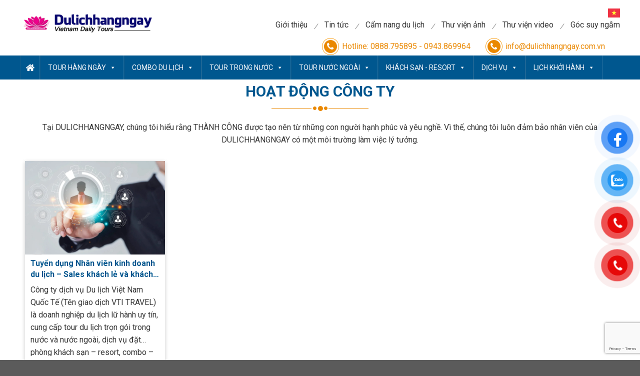

--- FILE ---
content_type: text/html; charset=UTF-8
request_url: https://dulichhangngay.com.vn/category/tin-tuc/hoat-dong-cong-ty/
body_size: 19236
content:

<!DOCTYPE html>
<!--[if IE 9 ]> <html  class="ie9 "> <![endif]-->
<!--[if IE 8 ]> <html  class="ie8 "> <![endif]-->
<html lang="vi" prefix="og: https://ogp.me/ns#" class="loading-site no-js"> <!--<![endif]-->

<head>
    <meta charset="UTF-8" />
    <link rel="profile" href="https://gmpg.org/xfn/11" />
    <link rel="pingback" href="https://dulichhangngay.com.vn/xmlrpc.php" />

    <script>(function(html){html.className = html.className.replace(/\bno-js\b/,'js')})(document.documentElement);</script>
<meta name="viewport" content="width=device-width, initial-scale=1, maximum-scale=1" />
<!-- Search Engine Optimization by Rank Math - https://rankmath.com/ -->
<title>HOẠT ĐỘNG CÔNG TY - Du Lịch Hàng Ngày - Vietnam Daily Tours</title>
<meta name="description" content="Tại DULICHHANGNGAY, chúng tôi hiểu rằng THÀNH CÔNG được tạo nên từ những con người hạnh phúc và yêu nghề. Vì thế, chúng tôi luôn đảm bảo nhân viên của DULICHHANGNGAY có một môi trường làm việc lý tưởng."/>
<meta name="robots" content="follow, index, max-snippet:-1, max-video-preview:-1, max-image-preview:large"/>
<link rel="canonical" href="https://dulichhangngay.com.vn/category/tin-tuc/hoat-dong-cong-ty/" />
<meta property="og:locale" content="vi_VN" />
<meta property="og:type" content="article" />
<meta property="og:title" content="HOẠT ĐỘNG CÔNG TY - Du Lịch Hàng Ngày - Vietnam Daily Tours" />
<meta property="og:description" content="Tại DULICHHANGNGAY, chúng tôi hiểu rằng THÀNH CÔNG được tạo nên từ những con người hạnh phúc và yêu nghề. Vì thế, chúng tôi luôn đảm bảo nhân viên của DULICHHANGNGAY có một môi trường làm việc lý tưởng." />
<meta property="og:url" content="https://dulichhangngay.com.vn/category/tin-tuc/hoat-dong-cong-ty/" />
<meta property="og:site_name" content="Du Lịch Hàng Ngày" />
<meta name="twitter:card" content="summary_large_image" />
<meta name="twitter:title" content="HOẠT ĐỘNG CÔNG TY - Du Lịch Hàng Ngày - Vietnam Daily Tours" />
<meta name="twitter:description" content="Tại DULICHHANGNGAY, chúng tôi hiểu rằng THÀNH CÔNG được tạo nên từ những con người hạnh phúc và yêu nghề. Vì thế, chúng tôi luôn đảm bảo nhân viên của DULICHHANGNGAY có một môi trường làm việc lý tưởng." />
<meta name="twitter:label1" content="Bài viết" />
<meta name="twitter:data1" content="1" />
<script type="application/ld+json" class="rank-math-schema">{"@context":"https://schema.org","@graph":[{"@type":"Person","@id":"https://dulichhangngay.com.vn/#person","name":"Du L\u1ecbch H\u00e0ng Ng\u00e0y"},{"@type":"WebSite","@id":"https://dulichhangngay.com.vn/#website","url":"https://dulichhangngay.com.vn","name":"Du L\u1ecbch H\u00e0ng Ng\u00e0y","publisher":{"@id":"https://dulichhangngay.com.vn/#person"},"inLanguage":"vi"},{"@type":"BreadcrumbList","@id":"https://dulichhangngay.com.vn/category/tin-tuc/hoat-dong-cong-ty/#breadcrumb","itemListElement":[{"@type":"ListItem","position":"1","item":{"@id":"https://dulichhangngay.com.vn","name":"Trang ch\u1ee7"}},{"@type":"ListItem","position":"2","item":{"@id":"https://dulichhangngay.com.vn/blog/","name":"Blog"}},{"@type":"ListItem","position":"3","item":{"@id":"https://dulichhangngay.com.vn/category/tin-tuc/","name":"Tin t\u1ee9c"}},{"@type":"ListItem","position":"4","item":{"@id":"https://dulichhangngay.com.vn/category/tin-tuc/hoat-dong-cong-ty/","name":"HO\u1ea0T \u0110\u1ed8NG C\u00d4NG TY"}}]},{"@type":"CollectionPage","@id":"https://dulichhangngay.com.vn/category/tin-tuc/hoat-dong-cong-ty/#webpage","url":"https://dulichhangngay.com.vn/category/tin-tuc/hoat-dong-cong-ty/","name":"HO\u1ea0T \u0110\u1ed8NG C\u00d4NG TY - Du L\u1ecbch H\u00e0ng Ng\u00e0y - Vietnam Daily Tours","isPartOf":{"@id":"https://dulichhangngay.com.vn/#website"},"inLanguage":"vi","breadcrumb":{"@id":"https://dulichhangngay.com.vn/category/tin-tuc/hoat-dong-cong-ty/#breadcrumb"}}]}</script>
<!-- /Rank Math WordPress SEO plugin -->

<link rel='dns-prefetch' href='//cdn.jsdelivr.net' />
<link rel='dns-prefetch' href='//fonts.googleapis.com' />
<link rel="alternate" type="application/rss+xml" title="Dòng thông tin Du Lịch Hàng Ngày - Vietnam Daily Tours &raquo;" href="https://dulichhangngay.com.vn/feed/" />
<link rel="alternate" type="application/rss+xml" title="Du Lịch Hàng Ngày - Vietnam Daily Tours &raquo; Dòng bình luận" href="https://dulichhangngay.com.vn/comments/feed/" />
<link rel="alternate" type="application/rss+xml" title="Dòng thông tin danh mục Du Lịch Hàng Ngày - Vietnam Daily Tours &raquo; HOẠT ĐỘNG CÔNG TY" href="https://dulichhangngay.com.vn/category/tin-tuc/hoat-dong-cong-ty/feed/" />
<link rel="prefetch" href="https://dulichhangngay.com.vn/wp-content/themes/flatsome/assets/js/chunk.countup.fe2c1016.js" />
<link rel="prefetch" href="https://dulichhangngay.com.vn/wp-content/themes/flatsome/assets/js/chunk.sticky-sidebar.a58a6557.js" />
<link rel="prefetch" href="https://dulichhangngay.com.vn/wp-content/themes/flatsome/assets/js/chunk.tooltips.29144c1c.js" />
<link rel="prefetch" href="https://dulichhangngay.com.vn/wp-content/themes/flatsome/assets/js/chunk.vendors-popups.947eca5c.js" />
<link rel="prefetch" href="https://dulichhangngay.com.vn/wp-content/themes/flatsome/assets/js/chunk.vendors-slider.c7f2bd49.js" />
<style id='wp-img-auto-sizes-contain-inline-css' type='text/css'>
img:is([sizes=auto i],[sizes^="auto," i]){contain-intrinsic-size:3000px 1500px}
/*# sourceURL=wp-img-auto-sizes-contain-inline-css */
</style>
<link rel='stylesheet' id='swiper-css' href='https://dulichhangngay.com.vn/wp-content/themes/flatsome-child/lib/swiper/nd-swiper.css?ver=1.0' type='text/css' media='all' />
<link rel='stylesheet' id='fancyboxcss-css' href='https://dulichhangngay.com.vn/wp-content/themes/flatsome-child/lib/fancybox/fancybox.min.css?ver=1.0' type='text/css' media='all' />
<link rel='stylesheet' id='wowcss-css' href='https://dulichhangngay.com.vn/wp-content/themes/flatsome-child/lib/wow/animate.css?ver=1.0' type='text/css' media='all' />
<link rel='stylesheet' id='slick-css' href='https://dulichhangngay.com.vn/wp-content/themes/flatsome-child/lib/slick/slick.css?ver=1.0' type='text/css' media='all' />
<link rel='stylesheet' id='datatb-css' href='https://dulichhangngay.com.vn/wp-content/themes/flatsome-child/lib/datatable/dataTables.min.css?ver=1.0' type='text/css' media='all' />
<link rel='stylesheet' id='lichtrinh-css' href='https://dulichhangngay.com.vn/wp-content/themes/flatsome-child/css/lichtrinh.css?ver=1.0' type='text/css' media='all' />
<style id='wp-emoji-styles-inline-css' type='text/css'>

	img.wp-smiley, img.emoji {
		display: inline !important;
		border: none !important;
		box-shadow: none !important;
		height: 1em !important;
		width: 1em !important;
		margin: 0 0.07em !important;
		vertical-align: -0.1em !important;
		background: none !important;
		padding: 0 !important;
	}
/*# sourceURL=wp-emoji-styles-inline-css */
</style>
<link rel='stylesheet' id='wp-block-library-css' href='https://dulichhangngay.com.vn/wp-includes/css/dist/block-library/style.min.css?ver=6.9' type='text/css' media='all' />
<style id='global-styles-inline-css' type='text/css'>
:root{--wp--preset--aspect-ratio--square: 1;--wp--preset--aspect-ratio--4-3: 4/3;--wp--preset--aspect-ratio--3-4: 3/4;--wp--preset--aspect-ratio--3-2: 3/2;--wp--preset--aspect-ratio--2-3: 2/3;--wp--preset--aspect-ratio--16-9: 16/9;--wp--preset--aspect-ratio--9-16: 9/16;--wp--preset--color--black: #000000;--wp--preset--color--cyan-bluish-gray: #abb8c3;--wp--preset--color--white: #ffffff;--wp--preset--color--pale-pink: #f78da7;--wp--preset--color--vivid-red: #cf2e2e;--wp--preset--color--luminous-vivid-orange: #ff6900;--wp--preset--color--luminous-vivid-amber: #fcb900;--wp--preset--color--light-green-cyan: #7bdcb5;--wp--preset--color--vivid-green-cyan: #00d084;--wp--preset--color--pale-cyan-blue: #8ed1fc;--wp--preset--color--vivid-cyan-blue: #0693e3;--wp--preset--color--vivid-purple: #9b51e0;--wp--preset--gradient--vivid-cyan-blue-to-vivid-purple: linear-gradient(135deg,rgb(6,147,227) 0%,rgb(155,81,224) 100%);--wp--preset--gradient--light-green-cyan-to-vivid-green-cyan: linear-gradient(135deg,rgb(122,220,180) 0%,rgb(0,208,130) 100%);--wp--preset--gradient--luminous-vivid-amber-to-luminous-vivid-orange: linear-gradient(135deg,rgb(252,185,0) 0%,rgb(255,105,0) 100%);--wp--preset--gradient--luminous-vivid-orange-to-vivid-red: linear-gradient(135deg,rgb(255,105,0) 0%,rgb(207,46,46) 100%);--wp--preset--gradient--very-light-gray-to-cyan-bluish-gray: linear-gradient(135deg,rgb(238,238,238) 0%,rgb(169,184,195) 100%);--wp--preset--gradient--cool-to-warm-spectrum: linear-gradient(135deg,rgb(74,234,220) 0%,rgb(151,120,209) 20%,rgb(207,42,186) 40%,rgb(238,44,130) 60%,rgb(251,105,98) 80%,rgb(254,248,76) 100%);--wp--preset--gradient--blush-light-purple: linear-gradient(135deg,rgb(255,206,236) 0%,rgb(152,150,240) 100%);--wp--preset--gradient--blush-bordeaux: linear-gradient(135deg,rgb(254,205,165) 0%,rgb(254,45,45) 50%,rgb(107,0,62) 100%);--wp--preset--gradient--luminous-dusk: linear-gradient(135deg,rgb(255,203,112) 0%,rgb(199,81,192) 50%,rgb(65,88,208) 100%);--wp--preset--gradient--pale-ocean: linear-gradient(135deg,rgb(255,245,203) 0%,rgb(182,227,212) 50%,rgb(51,167,181) 100%);--wp--preset--gradient--electric-grass: linear-gradient(135deg,rgb(202,248,128) 0%,rgb(113,206,126) 100%);--wp--preset--gradient--midnight: linear-gradient(135deg,rgb(2,3,129) 0%,rgb(40,116,252) 100%);--wp--preset--font-size--small: 13px;--wp--preset--font-size--medium: 20px;--wp--preset--font-size--large: 36px;--wp--preset--font-size--x-large: 42px;--wp--preset--spacing--20: 0.44rem;--wp--preset--spacing--30: 0.67rem;--wp--preset--spacing--40: 1rem;--wp--preset--spacing--50: 1.5rem;--wp--preset--spacing--60: 2.25rem;--wp--preset--spacing--70: 3.38rem;--wp--preset--spacing--80: 5.06rem;--wp--preset--shadow--natural: 6px 6px 9px rgba(0, 0, 0, 0.2);--wp--preset--shadow--deep: 12px 12px 50px rgba(0, 0, 0, 0.4);--wp--preset--shadow--sharp: 6px 6px 0px rgba(0, 0, 0, 0.2);--wp--preset--shadow--outlined: 6px 6px 0px -3px rgb(255, 255, 255), 6px 6px rgb(0, 0, 0);--wp--preset--shadow--crisp: 6px 6px 0px rgb(0, 0, 0);}:where(.is-layout-flex){gap: 0.5em;}:where(.is-layout-grid){gap: 0.5em;}body .is-layout-flex{display: flex;}.is-layout-flex{flex-wrap: wrap;align-items: center;}.is-layout-flex > :is(*, div){margin: 0;}body .is-layout-grid{display: grid;}.is-layout-grid > :is(*, div){margin: 0;}:where(.wp-block-columns.is-layout-flex){gap: 2em;}:where(.wp-block-columns.is-layout-grid){gap: 2em;}:where(.wp-block-post-template.is-layout-flex){gap: 1.25em;}:where(.wp-block-post-template.is-layout-grid){gap: 1.25em;}.has-black-color{color: var(--wp--preset--color--black) !important;}.has-cyan-bluish-gray-color{color: var(--wp--preset--color--cyan-bluish-gray) !important;}.has-white-color{color: var(--wp--preset--color--white) !important;}.has-pale-pink-color{color: var(--wp--preset--color--pale-pink) !important;}.has-vivid-red-color{color: var(--wp--preset--color--vivid-red) !important;}.has-luminous-vivid-orange-color{color: var(--wp--preset--color--luminous-vivid-orange) !important;}.has-luminous-vivid-amber-color{color: var(--wp--preset--color--luminous-vivid-amber) !important;}.has-light-green-cyan-color{color: var(--wp--preset--color--light-green-cyan) !important;}.has-vivid-green-cyan-color{color: var(--wp--preset--color--vivid-green-cyan) !important;}.has-pale-cyan-blue-color{color: var(--wp--preset--color--pale-cyan-blue) !important;}.has-vivid-cyan-blue-color{color: var(--wp--preset--color--vivid-cyan-blue) !important;}.has-vivid-purple-color{color: var(--wp--preset--color--vivid-purple) !important;}.has-black-background-color{background-color: var(--wp--preset--color--black) !important;}.has-cyan-bluish-gray-background-color{background-color: var(--wp--preset--color--cyan-bluish-gray) !important;}.has-white-background-color{background-color: var(--wp--preset--color--white) !important;}.has-pale-pink-background-color{background-color: var(--wp--preset--color--pale-pink) !important;}.has-vivid-red-background-color{background-color: var(--wp--preset--color--vivid-red) !important;}.has-luminous-vivid-orange-background-color{background-color: var(--wp--preset--color--luminous-vivid-orange) !important;}.has-luminous-vivid-amber-background-color{background-color: var(--wp--preset--color--luminous-vivid-amber) !important;}.has-light-green-cyan-background-color{background-color: var(--wp--preset--color--light-green-cyan) !important;}.has-vivid-green-cyan-background-color{background-color: var(--wp--preset--color--vivid-green-cyan) !important;}.has-pale-cyan-blue-background-color{background-color: var(--wp--preset--color--pale-cyan-blue) !important;}.has-vivid-cyan-blue-background-color{background-color: var(--wp--preset--color--vivid-cyan-blue) !important;}.has-vivid-purple-background-color{background-color: var(--wp--preset--color--vivid-purple) !important;}.has-black-border-color{border-color: var(--wp--preset--color--black) !important;}.has-cyan-bluish-gray-border-color{border-color: var(--wp--preset--color--cyan-bluish-gray) !important;}.has-white-border-color{border-color: var(--wp--preset--color--white) !important;}.has-pale-pink-border-color{border-color: var(--wp--preset--color--pale-pink) !important;}.has-vivid-red-border-color{border-color: var(--wp--preset--color--vivid-red) !important;}.has-luminous-vivid-orange-border-color{border-color: var(--wp--preset--color--luminous-vivid-orange) !important;}.has-luminous-vivid-amber-border-color{border-color: var(--wp--preset--color--luminous-vivid-amber) !important;}.has-light-green-cyan-border-color{border-color: var(--wp--preset--color--light-green-cyan) !important;}.has-vivid-green-cyan-border-color{border-color: var(--wp--preset--color--vivid-green-cyan) !important;}.has-pale-cyan-blue-border-color{border-color: var(--wp--preset--color--pale-cyan-blue) !important;}.has-vivid-cyan-blue-border-color{border-color: var(--wp--preset--color--vivid-cyan-blue) !important;}.has-vivid-purple-border-color{border-color: var(--wp--preset--color--vivid-purple) !important;}.has-vivid-cyan-blue-to-vivid-purple-gradient-background{background: var(--wp--preset--gradient--vivid-cyan-blue-to-vivid-purple) !important;}.has-light-green-cyan-to-vivid-green-cyan-gradient-background{background: var(--wp--preset--gradient--light-green-cyan-to-vivid-green-cyan) !important;}.has-luminous-vivid-amber-to-luminous-vivid-orange-gradient-background{background: var(--wp--preset--gradient--luminous-vivid-amber-to-luminous-vivid-orange) !important;}.has-luminous-vivid-orange-to-vivid-red-gradient-background{background: var(--wp--preset--gradient--luminous-vivid-orange-to-vivid-red) !important;}.has-very-light-gray-to-cyan-bluish-gray-gradient-background{background: var(--wp--preset--gradient--very-light-gray-to-cyan-bluish-gray) !important;}.has-cool-to-warm-spectrum-gradient-background{background: var(--wp--preset--gradient--cool-to-warm-spectrum) !important;}.has-blush-light-purple-gradient-background{background: var(--wp--preset--gradient--blush-light-purple) !important;}.has-blush-bordeaux-gradient-background{background: var(--wp--preset--gradient--blush-bordeaux) !important;}.has-luminous-dusk-gradient-background{background: var(--wp--preset--gradient--luminous-dusk) !important;}.has-pale-ocean-gradient-background{background: var(--wp--preset--gradient--pale-ocean) !important;}.has-electric-grass-gradient-background{background: var(--wp--preset--gradient--electric-grass) !important;}.has-midnight-gradient-background{background: var(--wp--preset--gradient--midnight) !important;}.has-small-font-size{font-size: var(--wp--preset--font-size--small) !important;}.has-medium-font-size{font-size: var(--wp--preset--font-size--medium) !important;}.has-large-font-size{font-size: var(--wp--preset--font-size--large) !important;}.has-x-large-font-size{font-size: var(--wp--preset--font-size--x-large) !important;}
/*# sourceURL=global-styles-inline-css */
</style>

<style id='classic-theme-styles-inline-css' type='text/css'>
/*! This file is auto-generated */
.wp-block-button__link{color:#fff;background-color:#32373c;border-radius:9999px;box-shadow:none;text-decoration:none;padding:calc(.667em + 2px) calc(1.333em + 2px);font-size:1.125em}.wp-block-file__button{background:#32373c;color:#fff;text-decoration:none}
/*# sourceURL=/wp-includes/css/classic-themes.min.css */
</style>
<link rel='stylesheet' id='contact-form-7-css' href='https://dulichhangngay.com.vn/wp-content/plugins/contact-form-7/includes/css/styles.css?ver=5.9.8' type='text/css' media='all' />
<link rel='stylesheet' id='pzf-style-css' href='https://dulichhangngay.com.vn/wp-content/plugins/button-contact-vr/css/style.css?ver=6.9' type='text/css' media='all' />
<link rel='stylesheet' id='megamenu-css' href='https://dulichhangngay.com.vn/wp-content/uploads/maxmegamenu/style.css?ver=8fb4f0' type='text/css' media='all' />
<link rel='stylesheet' id='dashicons-css' href='https://dulichhangngay.com.vn/wp-includes/css/dashicons.min.css?ver=6.9' type='text/css' media='all' />
<link rel='stylesheet' id='main-style-1-css' href='https://dulichhangngay.com.vn/wp-content/themes/flatsome-child/css/archive.css?ver=1769365158' type='text/css' media='all' />
<link rel='stylesheet' id='main-style-2-css' href='https://dulichhangngay.com.vn/wp-content/themes/flatsome-child/css/box1.css?ver=1769365158' type='text/css' media='all' />
<link rel='stylesheet' id='main-style-3-css' href='https://dulichhangngay.com.vn/wp-content/themes/flatsome-child/css/box2.css?ver=1769365158' type='text/css' media='all' />
<link rel='stylesheet' id='main-style-4-css' href='https://dulichhangngay.com.vn/wp-content/themes/flatsome-child/css/box3.css?ver=1769365158' type='text/css' media='all' />
<link rel='stylesheet' id='main-style-5-css' href='https://dulichhangngay.com.vn/wp-content/themes/flatsome-child/css/box4.css?ver=1769365158' type='text/css' media='all' />
<link rel='stylesheet' id='main-style-6-css' href='https://dulichhangngay.com.vn/wp-content/themes/flatsome-child/css/box5.css?ver=1769365158' type='text/css' media='all' />
<link rel='stylesheet' id='main-style-7-css' href='https://dulichhangngay.com.vn/wp-content/themes/flatsome-child/css/box6.css?ver=1769365158' type='text/css' media='all' />
<link rel='stylesheet' id='main-style-8-css' href='https://dulichhangngay.com.vn/wp-content/themes/flatsome-child/css/box7.css?ver=1769365158' type='text/css' media='all' />
<link rel='stylesheet' id='main-style-9-css' href='https://dulichhangngay.com.vn/wp-content/themes/flatsome-child/css/box8.css?ver=1769365158' type='text/css' media='all' />
<link rel='stylesheet' id='main-style-10-css' href='https://dulichhangngay.com.vn/wp-content/themes/flatsome-child/css/box9.css?ver=1769365158' type='text/css' media='all' />
<link rel='stylesheet' id='main-style-11-css' href='https://dulichhangngay.com.vn/wp-content/themes/flatsome-child/css/footer.css?ver=1769365158' type='text/css' media='all' />
<link rel='stylesheet' id='main-style-12-css' href='https://dulichhangngay.com.vn/wp-content/themes/flatsome-child/css/header.css?ver=1769365158' type='text/css' media='all' />
<link rel='stylesheet' id='main-style-13-css' href='https://dulichhangngay.com.vn/wp-content/themes/flatsome-child/css/layout.css?ver=1769365158' type='text/css' media='all' />
<link rel='stylesheet' id='main-style-14-css' href='https://dulichhangngay.com.vn/wp-content/themes/flatsome-child/css/lichtrinh.css?ver=1769365158' type='text/css' media='all' />
<link rel='stylesheet' id='main-style-15-css' href='https://dulichhangngay.com.vn/wp-content/themes/flatsome-child/css/popup.css?ver=1769365158' type='text/css' media='all' />
<link rel='stylesheet' id='main-style-16-css' href='https://dulichhangngay.com.vn/wp-content/themes/flatsome-child/css/single.css?ver=1769365158' type='text/css' media='all' />
<link rel='stylesheet' id='main-style-17-css' href='https://dulichhangngay.com.vn/wp-content/themes/flatsome-child/css/thuvien.css?ver=1769365158' type='text/css' media='all' />
<link rel='stylesheet' id='cf7cf-style-css' href='https://dulichhangngay.com.vn/wp-content/plugins/cf7-conditional-fields/style.css?ver=2.4.15' type='text/css' media='all' />
<link rel='stylesheet' id='flatsome-main-css' href='https://dulichhangngay.com.vn/wp-content/themes/flatsome/assets/css/flatsome.css?ver=3.15.7' type='text/css' media='all' />
<style id='flatsome-main-inline-css' type='text/css'>
@font-face {
				font-family: "fl-icons";
				font-display: block;
				src: url(https://dulichhangngay.com.vn/wp-content/themes/flatsome/assets/css/icons/fl-icons.eot?v=3.15.7);
				src:
					url(https://dulichhangngay.com.vn/wp-content/themes/flatsome/assets/css/icons/fl-icons.eot#iefix?v=3.15.7) format("embedded-opentype"),
					url(https://dulichhangngay.com.vn/wp-content/themes/flatsome/assets/css/icons/fl-icons.woff2?v=3.15.7) format("woff2"),
					url(https://dulichhangngay.com.vn/wp-content/themes/flatsome/assets/css/icons/fl-icons.ttf?v=3.15.7) format("truetype"),
					url(https://dulichhangngay.com.vn/wp-content/themes/flatsome/assets/css/icons/fl-icons.woff?v=3.15.7) format("woff"),
					url(https://dulichhangngay.com.vn/wp-content/themes/flatsome/assets/css/icons/fl-icons.svg?v=3.15.7#fl-icons) format("svg");
			}
/*# sourceURL=flatsome-main-inline-css */
</style>
<link rel='stylesheet' id='flatsome-style-css' href='https://dulichhangngay.com.vn/wp-content/themes/flatsome-child/style.css?ver=3.0' type='text/css' media='all' />
<link rel='stylesheet' id='flatsome-googlefonts-css' href='//fonts.googleapis.com/css?family=Roboto%3Aregular%2C700%2Cregular%2C700%7CDancing+Script%3Aregular%2C400&#038;display=swap&#038;ver=3.9' type='text/css' media='all' />
<script type="text/javascript" src="https://dulichhangngay.com.vn/wp-includes/js/jquery/jquery.min.js?ver=3.7.1" id="jquery-core-js"></script>
<script type="text/javascript" src="https://dulichhangngay.com.vn/wp-includes/js/jquery/jquery-migrate.min.js?ver=3.4.1" id="jquery-migrate-js"></script>
<link rel="https://api.w.org/" href="https://dulichhangngay.com.vn/wp-json/" /><link rel="alternate" title="JSON" type="application/json" href="https://dulichhangngay.com.vn/wp-json/wp/v2/categories/23" /><link rel="EditURI" type="application/rsd+xml" title="RSD" href="https://dulichhangngay.com.vn/xmlrpc.php?rsd" />
<meta name="generator" content="WordPress 6.9" />
<style>.bg{opacity: 0; transition: opacity 1s; -webkit-transition: opacity 1s;} .bg-loaded{opacity: 1;}</style><!--[if IE]><link rel="stylesheet" type="text/css" href="https://dulichhangngay.com.vn/wp-content/themes/flatsome/assets/css/ie-fallback.css"><script src="//cdnjs.cloudflare.com/ajax/libs/html5shiv/3.6.1/html5shiv.js"></script><script>var head = document.getElementsByTagName('head')[0],style = document.createElement('style');style.type = 'text/css';style.styleSheet.cssText = ':before,:after{content:none !important';head.appendChild(style);setTimeout(function(){head.removeChild(style);}, 0);</script><script src="https://dulichhangngay.com.vn/wp-content/themes/flatsome/assets/libs/ie-flexibility.js"></script><![endif]--><link rel="icon" href="https://dulichhangngay.com.vn/wp-content/uploads/2024/01/logo_web-favicon.png" sizes="32x32" />
<link rel="icon" href="https://dulichhangngay.com.vn/wp-content/uploads/2024/01/logo_web-favicon.png" sizes="192x192" />
<link rel="apple-touch-icon" href="https://dulichhangngay.com.vn/wp-content/uploads/2024/01/logo_web-favicon.png" />
<meta name="msapplication-TileImage" content="https://dulichhangngay.com.vn/wp-content/uploads/2024/01/logo_web-favicon.png" />
<style id="custom-css" type="text/css">:root {--primary-color: #446084;}.header-main{height: 91px}#logo img{max-height: 91px}#logo{width:166px;}.header-bottom{min-height: 43px}.header-top{min-height: 30px}.transparent .header-main{height: 30px}.transparent #logo img{max-height: 30px}.has-transparent + .page-title:first-of-type,.has-transparent + #main > .page-title,.has-transparent + #main > div > .page-title,.has-transparent + #main .page-header-wrapper:first-of-type .page-title{padding-top: 110px;}.header.show-on-scroll,.stuck .header-main{height:70px!important}.stuck #logo img{max-height: 70px!important}.header-bg-color {background-color: rgba(255,255,255,0.9)}.header-bottom {background-color: #424242}.stuck .header-main .nav > li > a{line-height: 50px }@media (max-width: 549px) {.header-main{height: 70px}#logo img{max-height: 70px}}body{font-size: 100%;}@media screen and (max-width: 549px){body{font-size: 100%;}}body{font-family:"Roboto", sans-serif}body{font-weight: 0}body{color: #333333}.nav > li > a {font-family:"Roboto", sans-serif;}.mobile-sidebar-levels-2 .nav > li > ul > li > a {font-family:"Roboto", sans-serif;}.nav > li > a {font-weight: 700;}.mobile-sidebar-levels-2 .nav > li > ul > li > a {font-weight: 700;}h1,h2,h3,h4,h5,h6,.heading-font, .off-canvas-center .nav-sidebar.nav-vertical > li > a{font-family: "Roboto", sans-serif;}h1,h2,h3,h4,h5,h6,.heading-font,.banner h1,.banner h2{font-weight: 700;}h1,h2,h3,h4,h5,h6,.heading-font{color: #333333;}.alt-font{font-family: "Dancing Script", sans-serif;}.alt-font{font-weight: 400!important;}.label-new.menu-item > a:after{content:"New";}.label-hot.menu-item > a:after{content:"Hot";}.label-sale.menu-item > a:after{content:"Sale";}.label-popular.menu-item > a:after{content:"Popular";}</style>		<style type="text/css" id="wp-custom-css">
			.wpcf7 .wpcf7-not-valid-tip{
	margin-top:5px;
}
a.gt_switcher-popup.glink span{
	display:none !important;
/* 	display:flex; */
}
a.gt_switcher-popup.glink::after{
	content: '';
    position: absolute;
    right: -13px;
    top: 50%;
    width: 0;
    height: 0;
/* 	transform:translatey(-50%); */
    border-left: 5px solid transparent;
    border-right: 5px solid transparent;
    border-top: 5px solid #a7a7a7;
    clear: both;
}
.gt_white_content .gt_languages a span{
/* 	display:block !important; */
}
		</style>
		<style type="text/css">/** Mega Menu CSS: fs **/</style>
</head>

<body class="archive category category-hoat-dong-cong-ty category-23 wp-theme-flatsome wp-child-theme-flatsome-child mega-menu-primary lightbox nav-dropdown-has-arrow nav-dropdown-has-shadow nav-dropdown-has-border">

        
    <div id="wrapper">

        
        <div id="header">
                        <div class="top inner-container">
                <div class="logo imgc0">
                    <a class="header_logo" href="https://dulichhangngay.com.vn/" title="Du Lịch Hàng Ngày &#8211; Vietnam Daily Tours">
                        <img class="site-logo" src="https://dulichhangngay.com.vn/wp-content/uploads/2024/01/logo_web.png" title="Du Lịch Hàng Ngày &#8211; Vietnam Daily Tours" alt="Du Lịch Hàng Ngày &#8211; Vietnam Daily Tours" /></a>
                </div>
                <div class="right desktop">
                    <div class="mnTop desktop">
                        <div class="gt-translate">
                            <div class="gtranslate_wrapper" id="gt-wrapper-11323728"></div>                        </div>
                        <div class="topMenu">
                                                                                                        <a href="https://dulichhangngay.com.vn/category/gioi-thieu-ve-du-lich-hang-ngay/" title="Giới thiệu">Giới thiệu</a>
                                                                                                                                            <a href="https://dulichhangngay.com.vn/category/tin-tuc" title="Tin tức">Tin tức</a>
                                                                                                                                            <a href="https://dulichhangngay.com.vn/category/cam-nang-du-lich" title="Cẩm nang du lịch">Cẩm nang du lịch</a>
                                                                                                                                            <a href="https://dulichhangngay.com.vn/thu-vien-anh" title="Thư viện ảnh">Thư viện ảnh</a>
                                                                                                                                            <a href="https://dulichhangngay.com.vn/thu-vien-video" title="Thư viện video">Thư viện video</a>
                                                                                                                                            <a href="https://dulichhangngay.com.vn/category/tin-tuc/goc-suy-ngam/" title="Góc suy ngẫm">Góc suy ngẫm</a>
                                                                                        </div>

                    </div>
                    <div class="tt-cp">
                        <a class="hotline" href="tel:Hotline: 0888.795895 - 0943.869964" title="Hotline">Hotline: 0888.795895 - 0943.869964</a>
                        <a class="email" href="/cdn-cgi/l/email-protection#7a13141c153a1e0f16131912121b141d141d1b0354191517540c14" title="send email"><span class="__cf_email__" data-cfemail="cca5a2aaa38ca8b9a0a5afa4a4ada2aba2abadb5e2afa3a1e2baa2">[email&#160;protected]</span></a>
                    </div>

                </div>
            </div>
            <div class="bot">
                <div class="inner-container">
                    <div id="mega-menu-wrap-primary" class="mega-menu-wrap"><div class="mega-menu-toggle"><div class="mega-toggle-blocks-left"></div><div class="mega-toggle-blocks-center"></div><div class="mega-toggle-blocks-right"><div class='mega-toggle-block mega-menu-toggle-animated-block mega-toggle-block-1' id='mega-toggle-block-1'><button aria-label="Toggle Menu" class="mega-toggle-animated mega-toggle-animated-slider" type="button" aria-expanded="false">
                  <span class="mega-toggle-animated-box">
                    <span class="mega-toggle-animated-inner"></span>
                  </span>
                </button></div></div></div><ul id="mega-menu-primary" class="mega-menu max-mega-menu mega-menu-horizontal mega-no-js" data-event="click" data-effect="fade_up" data-effect-speed="200" data-effect-mobile="slide_right" data-effect-speed-mobile="200" data-mobile-force-width="false" data-second-click="go" data-document-click="collapse" data-vertical-behaviour="standard" data-breakpoint="768" data-unbind="true" data-mobile-state="collapse_all" data-hover-intent-timeout="300" data-hover-intent-interval="100"><li class='mega-menu-item mega-menu-item-type-post_type mega-menu-item-object-page mega-menu-item-home mega-align-bottom-left mega-menu-flyout mega-menu-item-478' id='mega-menu-item-478'><a class="mega-menu-link" href="https://dulichhangngay.com.vn/" tabindex="0">Công ty Dịch vụ Du Lịch Việt Nam Quốc Tế</a></li><li class='mega-menu-item mega-menu-item-type-custom mega-menu-item-object-custom mega-menu-item-has-children mega-menu-megamenu mega-align-bottom-left mega-menu-grid mega-menu-item-604' id='mega-menu-item-604'><a class="mega-menu-link" href="#" aria-haspopup="true" aria-expanded="false" tabindex="0">TOUR HÀNG NGÀY<span class="mega-indicator"></span></a>
<ul class="mega-sub-menu">
<li class='mega-menu-row' id='mega-menu-604-0'>
	<ul class="mega-sub-menu">
<li class='mega-menu-column mega-menu-columns-3-of-12' id='mega-menu-604-0-0'>
		<ul class="mega-sub-menu">
<li class='mega-menu-item mega-menu-item-type-taxonomy mega-menu-item-object-danh-muc-tour mega-menu-item-has-children mega-menu-item-611' id='mega-menu-item-611'><a class="mega-menu-link" href="https://dulichhangngay.com.vn/danh-muc-tour/tour-mien-bac-hang-ngay/">Tour Miền Bắc Hàng Ngày<span class="mega-indicator"></span></a>
			<ul class="mega-sub-menu">
<li class='mega-menu-item mega-menu-item-type-taxonomy mega-menu-item-object-danh-muc-tour mega-menu-item-612' id='mega-menu-item-612'><a class="mega-menu-link" href="https://dulichhangngay.com.vn/danh-muc-tour/tour-tham-quan-ha-noi-hang-ngay/">Tour tham quan Hà Nội Hàng Ngày</a></li><li class='mega-menu-item mega-menu-item-type-taxonomy mega-menu-item-object-danh-muc-tour mega-menu-item-613' id='mega-menu-item-613'><a class="mega-menu-link" href="https://dulichhangngay.com.vn/danh-muc-tour/du-lich-sapa-hang-ngay/">Du lich Sapa Hàng Ngày</a></li><li class='mega-menu-item mega-menu-item-type-taxonomy mega-menu-item-object-danh-muc-tour mega-menu-item-614' id='mega-menu-item-614'><a class="mega-menu-link" href="https://dulichhangngay.com.vn/danh-muc-tour/du-lich-ha-long-hang-ngay/">Du lịch Hạ Long Hàng Ngày</a></li><li class='mega-menu-item mega-menu-item-type-taxonomy mega-menu-item-object-danh-muc-tour mega-menu-item-615' id='mega-menu-item-615'><a class="mega-menu-link" href="https://dulichhangngay.com.vn/danh-muc-tour/du-thuyen-ha-long-hang-ngay/">Du thuyền Hạ Long Hàng Ngày</a></li><li class='mega-menu-item mega-menu-item-type-taxonomy mega-menu-item-object-danh-muc-tour mega-menu-item-616' id='mega-menu-item-616'><a class="mega-menu-link" href="https://dulichhangngay.com.vn/danh-muc-tour/du-lich-ninh-binh-hang-ngay/">Du lich Ninh Bình Hàng Ngày</a></li><li class='mega-menu-item mega-menu-item-type-taxonomy mega-menu-item-object-danh-muc-tour mega-menu-item-617' id='mega-menu-item-617'><a class="mega-menu-link" href="https://dulichhangngay.com.vn/danh-muc-tour/du-lich-ha-long-sapa/">Du lịch Hạ Long - Sapa</a></li><li class='mega-menu-item mega-menu-item-type-taxonomy mega-menu-item-object-danh-muc-tour mega-menu-item-618' id='mega-menu-item-618'><a class="mega-menu-link" href="https://dulichhangngay.com.vn/danh-muc-tour/du-lich-ninh-binh-sapa/">Du lịch Ninh Bình - Sapa</a></li><li class='mega-menu-item mega-menu-item-type-taxonomy mega-menu-item-object-danh-muc-tour mega-menu-item-619' id='mega-menu-item-619'><a class="mega-menu-link" href="https://dulichhangngay.com.vn/danh-muc-tour/du-lich-ninh-binh-ha-long-sapa/">Du lịch Ninh Bình - Hạ Long - Sapa</a></li><li class='mega-menu-item mega-menu-item-type-taxonomy mega-menu-item-object-danh-muc-tour mega-menu-item-620' id='mega-menu-item-620'><a class="mega-menu-link" href="https://dulichhangngay.com.vn/danh-muc-tour/du-lich-chua-huong-hang-ngay/">Du lịch Chùa Hương Hàng Ngày</a></li><li class='mega-menu-item mega-menu-item-type-taxonomy mega-menu-item-object-danh-muc-tour mega-menu-item-621' id='mega-menu-item-621'><a class="mega-menu-link" href="https://dulichhangngay.com.vn/danh-muc-tour/du-lich-ha-nam-hang-ngay/">Du lịch Hà Nam Hàng Ngày</a></li><li class='mega-menu-item mega-menu-item-type-taxonomy mega-menu-item-object-danh-muc-tour mega-menu-item-622' id='mega-menu-item-622'><a class="mega-menu-link" href="https://dulichhangngay.com.vn/danh-muc-tour/du-lich-mai-chau-hang-ngay/">Du lịch Mai Châu Hàng Ngày</a></li><li class='mega-menu-item mega-menu-item-type-taxonomy mega-menu-item-object-danh-muc-tour mega-menu-item-623' id='mega-menu-item-623'><a class="mega-menu-link" href="https://dulichhangngay.com.vn/danh-muc-tour/du-lich-pu-luong-hang-ngay/">Du lịch Pù Luông Hàng Ngày</a></li><li class='mega-menu-item mega-menu-item-type-taxonomy mega-menu-item-object-danh-muc-tour mega-menu-item-624' id='mega-menu-item-624'><a class="mega-menu-link" href="https://dulichhangngay.com.vn/danh-muc-tour/du-lich-song-hong-hang-ngay/">Du lịch Sông Hồng Hàng Ngày</a></li><li class='mega-menu-item mega-menu-item-type-taxonomy mega-menu-item-object-danh-muc-tour mega-menu-item-625' id='mega-menu-item-625'><a class="mega-menu-link" href="https://dulichhangngay.com.vn/danh-muc-tour/du-lich-tam-dao-hang-ngay/">Du lịch Tam Đảo Hàng Ngày</a></li>			</ul>
</li>		</ul>
</li><li class='mega-menu-column mega-menu-columns-3-of-12' id='mega-menu-604-0-1'>
		<ul class="mega-sub-menu">
<li class='mega-menu-item mega-menu-item-type-taxonomy mega-menu-item-object-danh-muc-tour mega-menu-item-has-children mega-menu-item-626' id='mega-menu-item-626'><a class="mega-menu-link" href="https://dulichhangngay.com.vn/danh-muc-tour/tour-tay-bac-hang-ngay/">Tour Tây Bắc Hàng Ngày<span class="mega-indicator"></span></a>
			<ul class="mega-sub-menu">
<li class='mega-menu-item mega-menu-item-type-taxonomy mega-menu-item-object-danh-muc-tour mega-menu-item-627' id='mega-menu-item-627'><a class="mega-menu-link" href="https://dulichhangngay.com.vn/danh-muc-tour/du-lich-moc-chau/">Du lịch Mộc Châu</a></li><li class='mega-menu-item mega-menu-item-type-taxonomy mega-menu-item-object-danh-muc-tour mega-menu-item-630' id='mega-menu-item-630'><a class="mega-menu-link" href="https://dulichhangngay.com.vn/danh-muc-tour/du-lich-ha-giang/">Du lịch Hà Giang</a></li><li class='mega-menu-item mega-menu-item-type-taxonomy mega-menu-item-object-danh-muc-tour mega-menu-item-631' id='mega-menu-item-631'><a class="mega-menu-link" href="https://dulichhangngay.com.vn/danh-muc-tour/du-lich-cao-bang-bac-kan/">Du lịch Cao Bằng - Bắc Kạn</a></li><li class='mega-menu-item mega-menu-item-type-taxonomy mega-menu-item-object-danh-muc-tour mega-menu-item-632' id='mega-menu-item-632'><a class="mega-menu-link" href="https://dulichhangngay.com.vn/danh-muc-tour/du-lich-son-la-dien-bien/">Du lịch Sơn La - Điện Biên</a></li><li class='mega-menu-item mega-menu-item-type-taxonomy mega-menu-item-object-danh-muc-tour mega-menu-item-634' id='mega-menu-item-634'><a class="mega-menu-link" href="https://dulichhangngay.com.vn/danh-muc-tour/du-lich-mu-cang-chai/">Du lịch Mù Cang Chải</a></li><li class='mega-menu-item mega-menu-item-type-taxonomy mega-menu-item-object-danh-muc-tour mega-menu-item-635' id='mega-menu-item-635'><a class="mega-menu-link" href="https://dulichhangngay.com.vn/danh-muc-tour/du-lich-tuyen-quang-na-hang/">Du lịch Tuyên Quang - Na Hang</a></li><li class='mega-menu-item mega-menu-item-type-taxonomy mega-menu-item-object-danh-muc-tour mega-menu-item-637' id='mega-menu-item-637'><a class="mega-menu-link" href="https://dulichhangngay.com.vn/danh-muc-tour/du-lich-binh-lieu/">Du lịch Bình Liêu</a></li>			</ul>
</li>		</ul>
</li><li class='mega-menu-column mega-menu-columns-3-of-12' id='mega-menu-604-0-2'>
		<ul class="mega-sub-menu">
<li class='mega-menu-item mega-menu-item-type-taxonomy mega-menu-item-object-danh-muc-tour mega-menu-item-has-children mega-menu-item-638' id='mega-menu-item-638'><a class="mega-menu-link" href="https://dulichhangngay.com.vn/danh-muc-tour/tour-mien-trung-hang-ngay/">Tour Miền Trung Hàng Ngày<span class="mega-indicator"></span></a>
			<ul class="mega-sub-menu">
<li class='mega-menu-item mega-menu-item-type-taxonomy mega-menu-item-object-danh-muc-tour mega-menu-item-639' id='mega-menu-item-639'><a class="mega-menu-link" href="https://dulichhangngay.com.vn/danh-muc-tour/du-lich-quang-binh-hang-ngay/">Du lịch Quảng Bình Hàng Ngày</a></li><li class='mega-menu-item mega-menu-item-type-taxonomy mega-menu-item-object-danh-muc-tour mega-menu-item-640' id='mega-menu-item-640'><a class="mega-menu-link" href="https://dulichhangngay.com.vn/danh-muc-tour/du-lich-hue-hang-ngay/">Du lịch Huế Hàng Ngày</a></li><li class='mega-menu-item mega-menu-item-type-taxonomy mega-menu-item-object-danh-muc-tour mega-menu-item-641' id='mega-menu-item-641'><a class="mega-menu-link" href="https://dulichhangngay.com.vn/danh-muc-tour/du-lich-da-nang-hang-ngay/">Du lịch Đà Nẵng Hàng Ngày</a></li><li class='mega-menu-item mega-menu-item-type-taxonomy mega-menu-item-object-danh-muc-tour mega-menu-item-642' id='mega-menu-item-642'><a class="mega-menu-link" href="https://dulichhangngay.com.vn/danh-muc-tour/du-lich-nha-trang-hang-ngay/">Du lịch Nha Trang Hàng Ngày</a></li><li class='mega-menu-item mega-menu-item-type-taxonomy mega-menu-item-object-danh-muc-tour mega-menu-item-643' id='mega-menu-item-643'><a class="mega-menu-link" href="https://dulichhangngay.com.vn/danh-muc-tour/du-lich-mui-ne-hang-ngay/">Du lịch Mũi Né Hàng Ngày</a></li><li class='mega-menu-item mega-menu-item-type-taxonomy mega-menu-item-object-danh-muc-tour mega-menu-item-644' id='mega-menu-item-644'><a class="mega-menu-link" href="https://dulichhangngay.com.vn/danh-muc-tour/du-lich-quy-nhon-hang-ngay/">Du lịch Quy Nhơn Hàng Ngày</a></li><li class='mega-menu-item mega-menu-item-type-taxonomy mega-menu-item-object-danh-muc-tour mega-menu-item-646' id='mega-menu-item-646'><a class="mega-menu-link" href="https://dulichhangngay.com.vn/danh-muc-tour/du-lich-tay-nguyen-hang-ngay/">Du lịch Tây Nguyên Hàng Ngày</a></li><li class='mega-menu-item mega-menu-item-type-taxonomy mega-menu-item-object-danh-muc-tour mega-menu-item-647' id='mega-menu-item-647'><a class="mega-menu-link" href="https://dulichhangngay.com.vn/danh-muc-tour/du-lich-da-lat-hang-ngay/">Du lịch Đà Lạt Hàng Ngày</a></li>			</ul>
</li>		</ul>
</li><li class='mega-menu-column mega-menu-columns-3-of-12' id='mega-menu-604-0-3'>
		<ul class="mega-sub-menu">
<li class='mega-menu-item mega-menu-item-type-taxonomy mega-menu-item-object-danh-muc-tour mega-menu-item-has-children mega-menu-item-648' id='mega-menu-item-648'><a class="mega-menu-link" href="https://dulichhangngay.com.vn/danh-muc-tour/tour-mien-tay-hang-ngay/">Tour Miền Tây Hàng Ngày<span class="mega-indicator"></span></a>
			<ul class="mega-sub-menu">
<li class='mega-menu-item mega-menu-item-type-taxonomy mega-menu-item-object-danh-muc-tour mega-menu-item-649' id='mega-menu-item-649'><a class="mega-menu-link" href="https://dulichhangngay.com.vn/danh-muc-tour/du-lich-ca-mau-hang-ngay/">Du lịch Cà Mau Hàng Ngày</a></li><li class='mega-menu-item mega-menu-item-type-taxonomy mega-menu-item-object-danh-muc-tour mega-menu-item-651' id='mega-menu-item-651'><a class="mega-menu-link" href="https://dulichhangngay.com.vn/danh-muc-tour/du-lich-phu-quoc-hang-ngay/">Du lịch Phú Quốc Hàng Ngày</a></li><li class='mega-menu-item mega-menu-item-type-taxonomy mega-menu-item-object-danh-muc-tour mega-menu-item-654' id='mega-menu-item-654'><a class="mega-menu-link" href="https://dulichhangngay.com.vn/danh-muc-tour/du-lich-con-dao-hang-ngay/">Du lịch Côn Đảo Hàng Ngày</a></li><li class='mega-menu-item mega-menu-item-type-taxonomy mega-menu-item-object-danh-muc-tour mega-menu-item-656' id='mega-menu-item-656'><a class="mega-menu-link" href="https://dulichhangngay.com.vn/danh-muc-tour/du-lich-mien-tay/">Du lịch Miền Tây</a></li><li class='mega-menu-item mega-menu-item-type-taxonomy mega-menu-item-object-danh-muc-tour mega-menu-item-660' id='mega-menu-item-660'><a class="mega-menu-link" href="https://dulichhangngay.com.vn/danh-muc-tour/tour-tham-quan-sai-gon-hang-ngay/">Tour tham quan Sài Gòn Hàng Ngày</a></li>			</ul>
</li>		</ul>
</li>	</ul>
</li><li class='mega-menu-row' id='mega-menu-604-1'>
	<ul class="mega-sub-menu">
<li class='mega-menu-column mega-menu-columns-3-of-12' id='mega-menu-604-1-0'>
		<ul class="mega-sub-menu">
<li class='mega-menu-item mega-menu-item-type-taxonomy mega-menu-item-object-danh-muc-tour mega-menu-item-has-children mega-menu-item-662' id='mega-menu-item-662'><a class="mega-menu-link" href="https://dulichhangngay.com.vn/danh-muc-tour/tour-xuyen-viet-hang-ngay/">Tour Xuyên Việt Hàng Ngày<span class="mega-indicator"></span></a>
			<ul class="mega-sub-menu">
<li class='mega-menu-item mega-menu-item-type-taxonomy mega-menu-item-object-danh-muc-tour mega-menu-item-663' id='mega-menu-item-663'><a class="mega-menu-link" href="https://dulichhangngay.com.vn/danh-muc-tour/du-lich-xuyen-viet-tu-ha-noi/">Du lịch Xuyên Việt từ Hà Nội</a></li><li class='mega-menu-item mega-menu-item-type-taxonomy mega-menu-item-object-danh-muc-tour mega-menu-item-664' id='mega-menu-item-664'><a class="mega-menu-link" href="https://dulichhangngay.com.vn/danh-muc-tour/du-lich-xuyen-viet-tu-sai-gon/">Du lịch Xuyên Việt từ Sài Gòn</a></li>			</ul>
</li>		</ul>
</li>	</ul>
</li></ul>
</li><li class='mega-menu-item mega-menu-item-type-custom mega-menu-item-object-custom mega-menu-item-has-children mega-menu-megamenu mega-align-bottom-left mega-menu-grid mega-menu-item-481' id='mega-menu-item-481'><a class="mega-menu-link" href="#" aria-haspopup="true" aria-expanded="false" tabindex="0">COMBO DU LỊCH<span class="mega-indicator"></span></a>
<ul class="mega-sub-menu">
<li class='mega-menu-row' id='mega-menu-481-0'>
	<ul class="mega-sub-menu">
<li class='mega-menu-column mega-menu-columns-4-of-12' id='mega-menu-481-0-0'>
		<ul class="mega-sub-menu">
<li class='mega-menu-item mega-menu-item-type-taxonomy mega-menu-item-object-danh-muc-tour mega-menu-item-has-children mega-menu-item-665' id='mega-menu-item-665'><a class="mega-menu-link" href="https://dulichhangngay.com.vn/danh-muc-tour/tour-combo-mien-bac/">Tour Combo Miền Bắc<span class="mega-indicator"></span></a>
			<ul class="mega-sub-menu">
<li class='mega-menu-item mega-menu-item-type-taxonomy mega-menu-item-object-danh-muc-tour mega-has-description mega-menu-item-666' id='mega-menu-item-666'><a class="mega-menu-link" href="https://dulichhangngay.com.vn/danh-muc-tour/tour-combo-tam-dao/"><span class="mega-description-group"><span class="mega-menu-title">Tour Combo Tam Đảo</span><span class="mega-menu-description">Tour Combo Tam Đảo</span></span></a></li><li class='mega-menu-item mega-menu-item-type-taxonomy mega-menu-item-object-danh-muc-tour mega-has-description mega-menu-item-667' id='mega-menu-item-667'><a class="mega-menu-link" href="https://dulichhangngay.com.vn/danh-muc-tour/tour-combo-moc-chau/"><span class="mega-description-group"><span class="mega-menu-title">Tour Combo Mộc Châu</span><span class="mega-menu-description">Tour Combo Mộc Châu</span></span></a></li><li class='mega-menu-item mega-menu-item-type-taxonomy mega-menu-item-object-danh-muc-tour mega-has-description mega-menu-item-668' id='mega-menu-item-668'><a class="mega-menu-link" href="https://dulichhangngay.com.vn/danh-muc-tour/tour-combo-sapa/"><span class="mega-description-group"><span class="mega-menu-title">Tour Combo Sapa</span><span class="mega-menu-description">Tour combo sapa</span></span></a></li><li class='mega-menu-item mega-menu-item-type-taxonomy mega-menu-item-object-danh-muc-tour mega-menu-item-669' id='mega-menu-item-669'><a class="mega-menu-link" href="https://dulichhangngay.com.vn/danh-muc-tour/tour-combo-ninh-binh/">Tour Combo Ninh Bình</a></li><li class='mega-menu-item mega-menu-item-type-taxonomy mega-menu-item-object-danh-muc-tour mega-menu-item-670' id='mega-menu-item-670'><a class="mega-menu-link" href="https://dulichhangngay.com.vn/danh-muc-tour/tour-combo-ha-long/">Tour Combo Hạ Long</a></li><li class='mega-menu-item mega-menu-item-type-taxonomy mega-menu-item-object-danh-muc-tour mega-menu-item-671' id='mega-menu-item-671'><a class="mega-menu-link" href="https://dulichhangngay.com.vn/danh-muc-tour/tour-combo-vinh-phuc/">Tour Combo Vĩnh Phúc</a></li><li class='mega-menu-item mega-menu-item-type-taxonomy mega-menu-item-object-danh-muc-tour mega-menu-item-672' id='mega-menu-item-672'><a class="mega-menu-link" href="https://dulichhangngay.com.vn/danh-muc-tour/tour-combo-thai-nguyen/">Tour Combo Thái Nguyên</a></li><li class='mega-menu-item mega-menu-item-type-taxonomy mega-menu-item-object-danh-muc-tour mega-menu-item-673' id='mega-menu-item-673'><a class="mega-menu-link" href="https://dulichhangngay.com.vn/danh-muc-tour/tour-combo-hoa-binh/">Tour Combo Hòa Bình</a></li><li class='mega-menu-item mega-menu-item-type-taxonomy mega-menu-item-object-danh-muc-tour mega-menu-item-674' id='mega-menu-item-674'><a class="mega-menu-link" href="https://dulichhangngay.com.vn/danh-muc-tour/tour-combo-bac-kan/">Tour Combo Bắc Kạn</a></li><li class='mega-menu-item mega-menu-item-type-taxonomy mega-menu-item-object-danh-muc-tour mega-menu-item-675' id='mega-menu-item-675'><a class="mega-menu-link" href="https://dulichhangngay.com.vn/danh-muc-tour/tour-combo-cao-bang/">Tour Combo Cao Bằng</a></li><li class='mega-menu-item mega-menu-item-type-taxonomy mega-menu-item-object-danh-muc-tour mega-menu-item-676' id='mega-menu-item-676'><a class="mega-menu-link" href="https://dulichhangngay.com.vn/danh-muc-tour/tour-combo-tuan-trang-mat/">Tour Combo Tuần Trăng Mật</a></li><li class='mega-menu-item mega-menu-item-type-taxonomy mega-menu-item-object-danh-muc-tour mega-has-description mega-menu-item-677' id='mega-menu-item-677'><a class="mega-menu-link" href="https://dulichhangngay.com.vn/danh-muc-tour/tour-combo-nghi-le/"><span class="mega-description-group"><span class="mega-menu-title">Tour Combo Nghỉ Lễ</span><span class="mega-menu-description">TOUR COMBO NGHỈ LỄ</span></span></a></li>			</ul>
</li>		</ul>
</li><li class='mega-menu-column mega-menu-columns-4-of-12' id='mega-menu-481-0-1'>
		<ul class="mega-sub-menu">
<li class='mega-menu-item mega-menu-item-type-taxonomy mega-menu-item-object-danh-muc-tour mega-menu-item-has-children mega-menu-item-678' id='mega-menu-item-678'><a class="mega-menu-link" href="https://dulichhangngay.com.vn/danh-muc-tour/tour-combo-mien-trung/">Tour Combo Miền Trung<span class="mega-indicator"></span></a>
			<ul class="mega-sub-menu">
<li class='mega-menu-item mega-menu-item-type-taxonomy mega-menu-item-object-danh-muc-tour mega-menu-item-679' id='mega-menu-item-679'><a class="mega-menu-link" href="https://dulichhangngay.com.vn/danh-muc-tour/tour-combo-phu-quoc/">Tour Combo Phú Quốc</a></li><li class='mega-menu-item mega-menu-item-type-taxonomy mega-menu-item-object-danh-muc-tour mega-menu-item-680' id='mega-menu-item-680'><a class="mega-menu-link" href="https://dulichhangngay.com.vn/danh-muc-tour/tour-combo-flc/">Tour Combo FLC</a></li><li class='mega-menu-item mega-menu-item-type-taxonomy mega-menu-item-object-danh-muc-tour mega-menu-item-681' id='mega-menu-item-681'><a class="mega-menu-link" href="https://dulichhangngay.com.vn/danh-muc-tour/tour-combo-vinpearl/">Tour Combo Vinpearl</a></li><li class='mega-menu-item mega-menu-item-type-taxonomy mega-menu-item-object-danh-muc-tour mega-menu-item-682' id='mega-menu-item-682'><a class="mega-menu-link" href="https://dulichhangngay.com.vn/danh-muc-tour/tour-combo-quang-binh/">Tour Combo Quảng Bình</a></li><li class='mega-menu-item mega-menu-item-type-taxonomy mega-menu-item-object-danh-muc-tour mega-menu-item-683' id='mega-menu-item-683'><a class="mega-menu-link" href="https://dulichhangngay.com.vn/danh-muc-tour/tour-combo-hue-hoi-an/">Tour Combo Huế - Hội An</a></li><li class='mega-menu-item mega-menu-item-type-taxonomy mega-menu-item-object-danh-muc-tour mega-menu-item-684' id='mega-menu-item-684'><a class="mega-menu-link" href="https://dulichhangngay.com.vn/danh-muc-tour/tour-combo-da-nang/">Tour Combo Đà Nẵng</a></li><li class='mega-menu-item mega-menu-item-type-taxonomy mega-menu-item-object-danh-muc-tour mega-menu-item-685' id='mega-menu-item-685'><a class="mega-menu-link" href="https://dulichhangngay.com.vn/danh-muc-tour/tour-combo-mui-ne/">Tour Combo Mũi Né</a></li><li class='mega-menu-item mega-menu-item-type-taxonomy mega-menu-item-object-danh-muc-tour mega-menu-item-686' id='mega-menu-item-686'><a class="mega-menu-link" href="https://dulichhangngay.com.vn/danh-muc-tour/tour-combo-nha-trang/">Tour Combo Nha Trang</a></li><li class='mega-menu-item mega-menu-item-type-taxonomy mega-menu-item-object-danh-muc-tour mega-menu-item-687' id='mega-menu-item-687'><a class="mega-menu-link" href="https://dulichhangngay.com.vn/danh-muc-tour/tour-combo-quy-nhon/">Tour Combo Quy Nhơn</a></li><li class='mega-menu-item mega-menu-item-type-taxonomy mega-menu-item-object-danh-muc-tour mega-menu-item-688' id='mega-menu-item-688'><a class="mega-menu-link" href="https://dulichhangngay.com.vn/danh-muc-tour/tour-combo-da-lat/">Tour Combo Đà Lạt</a></li><li class='mega-menu-item mega-menu-item-type-taxonomy mega-menu-item-object-danh-muc-tour mega-menu-item-689' id='mega-menu-item-689'><a class="mega-menu-link" href="https://dulichhangngay.com.vn/danh-muc-tour/tour-combo-con-dao/">Tour Combo Côn Đảo</a></li>			</ul>
</li>		</ul>
</li><li class='mega-menu-column mega-menu-columns-4-of-12' id='mega-menu-481-0-2'>
		<ul class="mega-sub-menu">
<li class='mega-menu-item mega-menu-item-type-taxonomy mega-menu-item-object-danh-muc-tour mega-menu-item-has-children mega-has-description mega-menu-item-690' id='mega-menu-item-690'><a class="mega-menu-link" href="https://dulichhangngay.com.vn/danh-muc-tour/tour-combo-nuoc-ngoai/"><span class="mega-description-group"><span class="mega-menu-title">Tour Combo Nước Ngoài</span><span class="mega-menu-description">Tour combo nước ngoài</span></span><span class="mega-indicator"></span></a>
			<ul class="mega-sub-menu">
<li class='mega-menu-item mega-menu-item-type-taxonomy mega-menu-item-object-danh-muc-tour mega-menu-item-691' id='mega-menu-item-691'><a class="mega-menu-link" href="https://dulichhangngay.com.vn/danh-muc-tour/tour-combo-thai-lan/">Tour Combo Thái Lan</a></li><li class='mega-menu-item mega-menu-item-type-taxonomy mega-menu-item-object-danh-muc-tour mega-menu-item-692' id='mega-menu-item-692'><a class="mega-menu-link" href="https://dulichhangngay.com.vn/danh-muc-tour/tour-combo-singapore/">Tour Combo Singapore</a></li><li class='mega-menu-item mega-menu-item-type-taxonomy mega-menu-item-object-danh-muc-tour mega-menu-item-693' id='mega-menu-item-693'><a class="mega-menu-link" href="https://dulichhangngay.com.vn/danh-muc-tour/tour-combo-madives/">Tour Combo Madives</a></li><li class='mega-menu-item mega-menu-item-type-taxonomy mega-menu-item-object-danh-muc-tour mega-menu-item-694' id='mega-menu-item-694'><a class="mega-menu-link" href="https://dulichhangngay.com.vn/danh-muc-tour/tour-combo-dao-bali/">Tour Combo đảo Bali</a></li><li class='mega-menu-item mega-menu-item-type-taxonomy mega-menu-item-object-danh-muc-tour mega-menu-item-695' id='mega-menu-item-695'><a class="mega-menu-link" href="https://dulichhangngay.com.vn/danh-muc-tour/tour-combo-nhat-ban/">Tour Combo Nhật Bản</a></li><li class='mega-menu-item mega-menu-item-type-taxonomy mega-menu-item-object-danh-muc-tour mega-menu-item-696' id='mega-menu-item-696'><a class="mega-menu-link" href="https://dulichhangngay.com.vn/danh-muc-tour/tour-combo-trung-quoc/">Tour Combo Trung Quốc</a></li><li class='mega-menu-item mega-menu-item-type-taxonomy mega-menu-item-object-danh-muc-tour mega-menu-item-697' id='mega-menu-item-697'><a class="mega-menu-link" href="https://dulichhangngay.com.vn/danh-muc-tour/tour-combo-chau-au/">Tour Combo Châu Âu</a></li><li class='mega-menu-item mega-menu-item-type-taxonomy mega-menu-item-object-danh-muc-tour mega-menu-item-698' id='mega-menu-item-698'><a class="mega-menu-link" href="https://dulichhangngay.com.vn/danh-muc-tour/tour-combo-my/">Tour Combo Mỹ</a></li>			</ul>
</li>		</ul>
</li>	</ul>
</li></ul>
</li><li class='mega-menu-item mega-menu-item-type-custom mega-menu-item-object-custom mega-menu-item-has-children mega-menu-megamenu mega-align-bottom-left mega-menu-megamenu mega-menu-item-479' id='mega-menu-item-479'><a class="mega-menu-link" href="#" aria-haspopup="true" aria-expanded="false" tabindex="0">TOUR TRONG NƯỚC<span class="mega-indicator"></span></a>
<ul class="mega-sub-menu">
<li class='mega-menu-item mega-menu-item-type-taxonomy mega-menu-item-object-danh-muc-tour mega-menu-item-has-children mega-menu-columns-1-of-4 mega-menu-item-699' id='mega-menu-item-699'><a class="mega-menu-link" href="https://dulichhangngay.com.vn/danh-muc-tour/du-lich-bien-he/">Du Lịch Biển Hè<span class="mega-indicator"></span></a>
	<ul class="mega-sub-menu">
<li class='mega-menu-item mega-menu-item-type-taxonomy mega-menu-item-object-danh-muc-tour mega-menu-item-700' id='mega-menu-item-700'><a class="mega-menu-link" href="https://dulichhangngay.com.vn/danh-muc-tour/du-lich-dao-cat-ba/">Du lịch đảo Cát Bà</a></li><li class='mega-menu-item mega-menu-item-type-taxonomy mega-menu-item-object-danh-muc-tour mega-menu-item-701' id='mega-menu-item-701'><a class="mega-menu-link" href="https://dulichhangngay.com.vn/danh-muc-tour/du-lich-bien-co-to/">Du lịch biển Cô Tô</a></li><li class='mega-menu-item mega-menu-item-type-taxonomy mega-menu-item-object-danh-muc-tour mega-menu-item-702' id='mega-menu-item-702'><a class="mega-menu-link" href="https://dulichhangngay.com.vn/danh-muc-tour/du-lich-bien-quan-lan/">Du lịch biển Quan Lạn</a></li><li class='mega-menu-item mega-menu-item-type-taxonomy mega-menu-item-object-danh-muc-tour mega-menu-item-703' id='mega-menu-item-703'><a class="mega-menu-link" href="https://dulichhangngay.com.vn/danh-muc-tour/du-lich-bien-mong-cai-dong-hung/">Du lịch biển Móng Cái - Đông Hưng</a></li><li class='mega-menu-item mega-menu-item-type-taxonomy mega-menu-item-object-danh-muc-tour mega-menu-item-704' id='mega-menu-item-704'><a class="mega-menu-link" href="https://dulichhangngay.com.vn/danh-muc-tour/du-lich-bien-nam-dinh/">Du lịch biển Nam Định</a></li><li class='mega-menu-item mega-menu-item-type-taxonomy mega-menu-item-object-danh-muc-tour mega-menu-item-705' id='mega-menu-item-705'><a class="mega-menu-link" href="https://dulichhangngay.com.vn/danh-muc-tour/du-lich-bien-sam-son/">Du lịch biển Sầm Sơn</a></li><li class='mega-menu-item mega-menu-item-type-taxonomy mega-menu-item-object-danh-muc-tour mega-menu-item-706' id='mega-menu-item-706'><a class="mega-menu-link" href="https://dulichhangngay.com.vn/danh-muc-tour/du-lich-bien-hai-hoa/">Du lịch biển Hải Hoà</a></li><li class='mega-menu-item mega-menu-item-type-taxonomy mega-menu-item-object-danh-muc-tour mega-menu-item-707' id='mega-menu-item-707'><a class="mega-menu-link" href="https://dulichhangngay.com.vn/danh-muc-tour/du-lich-bien-hai-tien/">Du lịch biển Hải Tiến</a></li><li class='mega-menu-item mega-menu-item-type-taxonomy mega-menu-item-object-danh-muc-tour mega-menu-item-708' id='mega-menu-item-708'><a class="mega-menu-link" href="https://dulichhangngay.com.vn/danh-muc-tour/du-lich-bien-cua-lo/">Du lịch biển Cửa Lò</a></li><li class='mega-menu-item mega-menu-item-type-taxonomy mega-menu-item-object-danh-muc-tour mega-menu-item-709' id='mega-menu-item-709'><a class="mega-menu-link" href="https://dulichhangngay.com.vn/danh-muc-tour/du-lich-bien-quang-binh/">Du lịch biển Quảng Bình</a></li><li class='mega-menu-item mega-menu-item-type-taxonomy mega-menu-item-object-danh-muc-tour mega-menu-item-710' id='mega-menu-item-710'><a class="mega-menu-link" href="https://dulichhangngay.com.vn/danh-muc-tour/du-lich-bien-quang-tri-hue/">Du lịch biển Quảng Trị - Huế</a></li><li class='mega-menu-item mega-menu-item-type-taxonomy mega-menu-item-object-danh-muc-tour mega-menu-item-711' id='mega-menu-item-711'><a class="mega-menu-link" href="https://dulichhangngay.com.vn/danh-muc-tour/du-lich-bien-da-nang/">Du lịch biển Đà Nẵng</a></li><li class='mega-menu-item mega-menu-item-type-taxonomy mega-menu-item-object-danh-muc-tour mega-menu-item-712' id='mega-menu-item-712'><a class="mega-menu-link" href="https://dulichhangngay.com.vn/danh-muc-tour/du-lich-dao-ly-son/">Du lịch đảo Lý Sơn</a></li><li class='mega-menu-item mega-menu-item-type-taxonomy mega-menu-item-object-danh-muc-tour mega-menu-item-713' id='mega-menu-item-713'><a class="mega-menu-link" href="https://dulichhangngay.com.vn/danh-muc-tour/du-lich-dao-phu-quoc/">Du lịch Đảo Ngọc Phú Quốc</a></li><li class='mega-menu-item mega-menu-item-type-taxonomy mega-menu-item-object-danh-muc-tour mega-menu-item-714' id='mega-menu-item-714'><a class="mega-menu-link" href="https://dulichhangngay.com.vn/danh-muc-tour/du-lich-dao-con-dao/">Du lịch đảo Côn Đảo</a></li><li class='mega-menu-item mega-menu-item-type-taxonomy mega-menu-item-object-danh-muc-tour mega-menu-item-715' id='mega-menu-item-715'><a class="mega-menu-link" href="https://dulichhangngay.com.vn/danh-muc-tour/du-lich-dao-nam-du/">Du lịch đảo Nam Du</a></li><li class='mega-menu-item mega-menu-item-type-taxonomy mega-menu-item-object-danh-muc-tour mega-menu-item-716' id='mega-menu-item-716'><a class="mega-menu-link" href="https://dulichhangngay.com.vn/danh-muc-tour/du-lich-bien-nha-trang/">Du lịch biển Nha Trang</a></li><li class='mega-menu-item mega-menu-item-type-taxonomy mega-menu-item-object-danh-muc-tour mega-menu-item-717' id='mega-menu-item-717'><a class="mega-menu-link" href="https://dulichhangngay.com.vn/danh-muc-tour/du-lich-bien-mui-ne-phan-thiet/">Du lịch biển Mũi Né - Phan Thiết</a></li><li class='mega-menu-item mega-menu-item-type-taxonomy mega-menu-item-object-danh-muc-tour mega-menu-item-718' id='mega-menu-item-718'><a class="mega-menu-link" href="https://dulichhangngay.com.vn/danh-muc-tour/du-lich-bien-quy-nhon/">Du lịch biển Quy Nhơn</a></li><li class='mega-menu-item mega-menu-item-type-taxonomy mega-menu-item-object-danh-muc-tour mega-menu-item-719' id='mega-menu-item-719'><a class="mega-menu-link" href="https://dulichhangngay.com.vn/danh-muc-tour/du-lich-bien-phu-yen/">Du lịch biển Phú Yên</a></li><li class='mega-menu-item mega-menu-item-type-taxonomy mega-menu-item-object-danh-muc-tour mega-menu-item-720' id='mega-menu-item-720'><a class="mega-menu-link" href="https://dulichhangngay.com.vn/danh-muc-tour/du-lich-bien-vung-tau/">Du lịch biển Vũng Tầu</a></li>	</ul>
</li><li class='mega-menu-item mega-menu-item-type-taxonomy mega-menu-item-object-danh-muc-tour mega-menu-item-has-children mega-menu-columns-1-of-4 mega-menu-item-721' id='mega-menu-item-721'><a class="mega-menu-link" href="https://dulichhangngay.com.vn/danh-muc-tour/du-lich-le-hoi/">Du Lịch Lễ Hội<span class="mega-indicator"></span></a>
	<ul class="mega-sub-menu">
<li class='mega-menu-item mega-menu-item-type-taxonomy mega-menu-item-object-danh-muc-tour mega-menu-item-725' id='mega-menu-item-725'><a class="mega-menu-link" href="https://dulichhangngay.com.vn/danh-muc-tour/du-lich-le-hoi-mien-bac/">Du lịch lễ hội Miền Bắc</a></li><li class='mega-menu-item mega-menu-item-type-taxonomy mega-menu-item-object-danh-muc-tour mega-menu-item-731' id='mega-menu-item-731'><a class="mega-menu-link" href="https://dulichhangngay.com.vn/danh-muc-tour/du-lich-le-hoi-mien-trung/">Du lịch lễ hội Miền Trung</a></li><li class='mega-menu-item mega-menu-item-type-taxonomy mega-menu-item-object-danh-muc-tour mega-menu-item-732' id='mega-menu-item-732'><a class="mega-menu-link" href="https://dulichhangngay.com.vn/danh-muc-tour/du-lich-le-hoi-mien-nam/">Du lịch lễ hội Miền Nam</a></li><li class='mega-menu-item mega-menu-item-type-taxonomy mega-menu-item-object-danh-muc-tour mega-menu-item-747' id='mega-menu-item-747'><a class="mega-menu-link" href="https://dulichhangngay.com.vn/danh-muc-tour/du-lich-hanh-huong-dat-viet/">Du lịch Hành Hương Đất Việt</a></li>	</ul>
</li><li class='mega-menu-item mega-menu-item-type-taxonomy mega-menu-item-object-danh-muc-tour mega-menu-item-has-children mega-menu-columns-1-of-4 mega-menu-item-749' id='mega-menu-item-749'><a class="mega-menu-link" href="https://dulichhangngay.com.vn/danh-muc-tour/du-lich-nghi-le/">Du Lịch Nghỉ Lễ<span class="mega-indicator"></span></a>
	<ul class="mega-sub-menu">
<li class='mega-menu-item mega-menu-item-type-taxonomy mega-menu-item-object-danh-muc-tour mega-menu-item-750' id='mega-menu-item-750'><a class="mega-menu-link" href="https://dulichhangngay.com.vn/danh-muc-tour/du-lich-nghi-le-2-9/">Du lịch nghỉ lễ 2-9</a></li><li class='mega-menu-item mega-menu-item-type-taxonomy mega-menu-item-object-danh-muc-tour mega-menu-item-751' id='mega-menu-item-751'><a class="mega-menu-link" href="https://dulichhangngay.com.vn/danh-muc-tour/du-lich-nghi-le-30-4/">Du lịch nghỉ lễ 30-4</a></li><li class='mega-menu-item mega-menu-item-type-taxonomy mega-menu-item-object-danh-muc-tour mega-menu-item-752' id='mega-menu-item-752'><a class="mega-menu-link" href="https://dulichhangngay.com.vn/danh-muc-tour/du-lich-mua-thu/">Du lịch Mùa Thu</a></li><li class='mega-menu-item mega-menu-item-type-taxonomy mega-menu-item-object-danh-muc-tour mega-menu-item-753' id='mega-menu-item-753'><a class="mega-menu-link" href="https://dulichhangngay.com.vn/danh-muc-tour/du-lich-mua-lua-chin/">Du lịch mùa Lúa Chín</a></li><li class='mega-menu-item mega-menu-item-type-taxonomy mega-menu-item-object-danh-muc-tour mega-menu-item-754' id='mega-menu-item-754'><a class="mega-menu-link" href="https://dulichhangngay.com.vn/danh-muc-tour/du-lich-mua-hoa-tam-giac-mach/">Du lịch mùa hoa Tam Giác Mạch</a></li><li class='mega-menu-item mega-menu-item-type-taxonomy mega-menu-item-object-danh-muc-tour mega-menu-item-755' id='mega-menu-item-755'><a class="mega-menu-link" href="https://dulichhangngay.com.vn/danh-muc-tour/du-lich-mua-hoa-man-moc-chau/">Du lịch mùa hoa Mận Mộc Châu</a></li><li class='mega-menu-item mega-menu-item-type-taxonomy mega-menu-item-object-danh-muc-tour mega-menu-item-756' id='mega-menu-item-756'><a class="mega-menu-link" href="https://dulichhangngay.com.vn/danh-muc-tour/du-lich-phao-hoa-da-nang/">Du lịch pháo hoa Đà Nẵng</a></li><li class='mega-menu-item mega-menu-item-type-taxonomy mega-menu-item-object-danh-muc-tour mega-menu-item-757' id='mega-menu-item-757'><a class="mega-menu-link" href="https://dulichhangngay.com.vn/danh-muc-tour/du-lich-tet-duong-lich/">Du lịch Tết Dương Lịch</a></li><li class='mega-menu-item mega-menu-item-type-taxonomy mega-menu-item-object-danh-muc-tour mega-menu-item-758' id='mega-menu-item-758'><a class="mega-menu-link" href="https://dulichhangngay.com.vn/danh-muc-tour/du-lich-tet-am-lich/">Du lịch Tết Âm Lịch</a></li><li class='mega-menu-item mega-menu-item-type-taxonomy mega-menu-item-object-danh-muc-tour mega-menu-item-759' id='mega-menu-item-759'><a class="mega-menu-link" href="https://dulichhangngay.com.vn/danh-muc-tour/du-lich-hanh-huong/">Du lịch Hành Hương</a></li>	</ul>
</li><li class='mega-menu-item mega-menu-item-type-taxonomy mega-menu-item-object-danh-muc-tour mega-menu-item-has-children mega-menu-columns-1-of-4 mega-menu-item-760' id='mega-menu-item-760'><a class="mega-menu-link" href="https://dulichhangngay.com.vn/danh-muc-tour/du-lich-khach-doan/">Du Lịch Khách Đoàn<span class="mega-indicator"></span></a>
	<ul class="mega-sub-menu">
<li class='mega-menu-item mega-menu-item-type-taxonomy mega-menu-item-object-danh-muc-tour mega-menu-item-761' id='mega-menu-item-761'><a class="mega-menu-link" href="https://dulichhangngay.com.vn/danh-muc-tour/du-lich-mice/">Du lịch Mice</a></li><li class='mega-menu-item mega-menu-item-type-taxonomy mega-menu-item-object-danh-muc-tour mega-menu-item-762' id='mega-menu-item-762'><a class="mega-menu-link" href="https://dulichhangngay.com.vn/danh-muc-tour/to-chuc-team-building/">Tổ chức Team Building</a></li><li class='mega-menu-item mega-menu-item-type-taxonomy mega-menu-item-object-danh-muc-tour mega-menu-item-763' id='mega-menu-item-763'><a class="mega-menu-link" href="https://dulichhangngay.com.vn/danh-muc-tour/to-chuc-su-kien-hoi-thao/">Tổ chức Sự Kiện - Hội Thảo</a></li><li class='mega-menu-item mega-menu-item-type-taxonomy mega-menu-item-object-danh-muc-tour mega-menu-item-764' id='mega-menu-item-764'><a class="mega-menu-link" href="https://dulichhangngay.com.vn/danh-muc-tour/du-lich-chuyen-de/">Du lịch chuyên đề</a></li><li class='mega-menu-item mega-menu-item-type-taxonomy mega-menu-item-object-danh-muc-tour mega-menu-item-765' id='mega-menu-item-765'><a class="mega-menu-link" href="https://dulichhangngay.com.vn/danh-muc-tour/du-lich-gia-dinh-hoi-nhom/">Du lịch Gia Đình - Hội Nhóm</a></li><li class='mega-menu-item mega-menu-item-type-taxonomy mega-menu-item-object-danh-muc-tour mega-menu-item-766' id='mega-menu-item-766'><a class="mega-menu-link" href="https://dulichhangngay.com.vn/danh-muc-tour/du-lich-doc-la/">Du lịch Độc Lạ</a></li><li class='mega-menu-item mega-menu-item-type-taxonomy mega-menu-item-object-danh-muc-tour mega-menu-item-767' id='mega-menu-item-767'><a class="mega-menu-link" href="https://dulichhangngay.com.vn/danh-muc-tour/tour-caravan/">Tour Caravan</a></li><li class='mega-menu-item mega-menu-item-type-taxonomy mega-menu-item-object-danh-muc-tour mega-menu-item-768' id='mega-menu-item-768'><a class="mega-menu-link" href="https://dulichhangngay.com.vn/danh-muc-tour/du-lich-tuan-trang-mat/">Du lịch Tuần Trăng Mật</a></li>	</ul>
</li><li class='mega-menu-item mega-menu-item-type-taxonomy mega-menu-item-object-danh-muc-tour mega-menu-item-has-children mega-menu-columns-1-of-4 mega-menu-clear mega-menu-item-769' id='mega-menu-item-769'><a class="mega-menu-link" href="https://dulichhangngay.com.vn/danh-muc-tour/du-lich-mien-bac/">Du lịch Miền Bắc<span class="mega-indicator"></span></a>
	<ul class="mega-sub-menu">
<li class='mega-menu-item mega-menu-item-type-taxonomy mega-menu-item-object-danh-muc-tour mega-menu-item-770' id='mega-menu-item-770'><a class="mega-menu-link" href="https://dulichhangngay.com.vn/danh-muc-tour/du-lich-ha-noi/">Du Lịch Hà Nội</a></li><li class='mega-menu-item mega-menu-item-type-taxonomy mega-menu-item-object-danh-muc-tour mega-menu-item-771' id='mega-menu-item-771'><a class="mega-menu-link" href="https://dulichhangngay.com.vn/danh-muc-tour/du-lich-quang-ninh/">Du lịch Quảng Ninh</a></li><li class='mega-menu-item mega-menu-item-type-taxonomy mega-menu-item-object-danh-muc-tour mega-menu-item-772' id='mega-menu-item-772'><a class="mega-menu-link" href="https://dulichhangngay.com.vn/danh-muc-tour/du-lich-lao-cai/">Du lịch Lào Cai</a></li><li class='mega-menu-item mega-menu-item-type-taxonomy mega-menu-item-object-danh-muc-tour mega-menu-item-773' id='mega-menu-item-773'><a class="mega-menu-link" href="https://dulichhangngay.com.vn/danh-muc-tour/du-lich-hoa-binh/">Du lịch Hòa Bình</a></li><li class='mega-menu-item mega-menu-item-type-taxonomy mega-menu-item-object-danh-muc-tour mega-menu-item-775' id='mega-menu-item-775'><a class="mega-menu-link" href="https://dulichhangngay.com.vn/danh-muc-tour/du-lich-ha-giang/">Du lịch Hà Giang</a></li><li class='mega-menu-item mega-menu-item-type-taxonomy mega-menu-item-object-danh-muc-tour mega-menu-item-776' id='mega-menu-item-776'><a class="mega-menu-link" href="https://dulichhangngay.com.vn/danh-muc-tour/du-lich-tay-bac/">Du lich Tây Bắc</a></li><li class='mega-menu-item mega-menu-item-type-taxonomy mega-menu-item-object-danh-muc-tour mega-menu-item-777' id='mega-menu-item-777'><a class="mega-menu-link" href="https://dulichhangngay.com.vn/danh-muc-tour/du-lich-dong-bac/">Du lich Đông Bắc</a></li>	</ul>
</li><li class='mega-menu-item mega-menu-item-type-taxonomy mega-menu-item-object-danh-muc-tour mega-menu-item-has-children mega-menu-columns-1-of-4 mega-menu-item-778' id='mega-menu-item-778'><a class="mega-menu-link" href="https://dulichhangngay.com.vn/danh-muc-tour/du-lich-mien-trung/">Du lịch Miền Trung<span class="mega-indicator"></span></a>
	<ul class="mega-sub-menu">
<li class='mega-menu-item mega-menu-item-type-taxonomy mega-menu-item-object-danh-muc-tour mega-menu-item-779' id='mega-menu-item-779'><a class="mega-menu-link" href="https://dulichhangngay.com.vn/danh-muc-tour/du-lich-thanh-hoa/">Du lịch Thanh Hóa</a></li><li class='mega-menu-item mega-menu-item-type-taxonomy mega-menu-item-object-danh-muc-tour mega-menu-item-780' id='mega-menu-item-780'><a class="mega-menu-link" href="https://dulichhangngay.com.vn/danh-muc-tour/du-lich-nghe-an/">Du lịch Nghệ An</a></li><li class='mega-menu-item mega-menu-item-type-taxonomy mega-menu-item-object-danh-muc-tour mega-menu-item-781' id='mega-menu-item-781'><a class="mega-menu-link" href="https://dulichhangngay.com.vn/danh-muc-tour/du-lich-quang-binh/">Du lịch Quảng Bình</a></li><li class='mega-menu-item mega-menu-item-type-taxonomy mega-menu-item-object-danh-muc-tour mega-menu-item-782' id='mega-menu-item-782'><a class="mega-menu-link" href="https://dulichhangngay.com.vn/danh-muc-tour/du-lich-hue/">Du lịch Huế</a></li><li class='mega-menu-item mega-menu-item-type-taxonomy mega-menu-item-object-danh-muc-tour mega-menu-item-783' id='mega-menu-item-783'><a class="mega-menu-link" href="https://dulichhangngay.com.vn/danh-muc-tour/du-lich-da-nang/">Du lịch Đà Nẵng</a></li><li class='mega-menu-item mega-menu-item-type-taxonomy mega-menu-item-object-danh-muc-tour mega-menu-item-784' id='mega-menu-item-784'><a class="mega-menu-link" href="https://dulichhangngay.com.vn/danh-muc-tour/du-lich-nha-trang/">Du lịch Nha Trang</a></li><li class='mega-menu-item mega-menu-item-type-taxonomy mega-menu-item-object-danh-muc-tour mega-menu-item-785' id='mega-menu-item-785'><a class="mega-menu-link" href="https://dulichhangngay.com.vn/danh-muc-tour/du-lich-phan-thiet/">Du lịch Phan Thiết</a></li><li class='mega-menu-item mega-menu-item-type-taxonomy mega-menu-item-object-danh-muc-tour mega-menu-item-786' id='mega-menu-item-786'><a class="mega-menu-link" href="https://dulichhangngay.com.vn/danh-muc-tour/du-lich-da-lat/">Du lich Đà Lạt</a></li><li class='mega-menu-item mega-menu-item-type-taxonomy mega-menu-item-object-danh-muc-tour mega-menu-item-787' id='mega-menu-item-787'><a class="mega-menu-link" href="https://dulichhangngay.com.vn/danh-muc-tour/du-lich-tay-nguyen/">Du lich Tây Nguyên</a></li>	</ul>
</li><li class='mega-menu-item mega-menu-item-type-taxonomy mega-menu-item-object-danh-muc-tour mega-menu-item-has-children mega-menu-columns-1-of-4 mega-menu-item-788' id='mega-menu-item-788'><a class="mega-menu-link" href="https://dulichhangngay.com.vn/danh-muc-tour/du-lich-mien-nam/">Du lịch Miền Nam<span class="mega-indicator"></span></a>
	<ul class="mega-sub-menu">
<li class='mega-menu-item mega-menu-item-type-taxonomy mega-menu-item-object-danh-muc-tour mega-menu-item-789' id='mega-menu-item-789'><a class="mega-menu-link" href="https://dulichhangngay.com.vn/danh-muc-tour/du-lich-can-tho/">Du lịch Cần Thơ</a></li><li class='mega-menu-item mega-menu-item-type-taxonomy mega-menu-item-object-danh-muc-tour mega-menu-item-790' id='mega-menu-item-790'><a class="mega-menu-link" href="https://dulichhangngay.com.vn/danh-muc-tour/du-lich-dong-thap/">Du lịch Đồng Tháp</a></li><li class='mega-menu-item mega-menu-item-type-taxonomy mega-menu-item-object-danh-muc-tour mega-menu-item-791' id='mega-menu-item-791'><a class="mega-menu-link" href="https://dulichhangngay.com.vn/danh-muc-tour/du-lich-chau-doc/">Du lịch Châu Đốc</a></li><li class='mega-menu-item mega-menu-item-type-taxonomy mega-menu-item-object-danh-muc-tour mega-menu-item-792' id='mega-menu-item-792'><a class="mega-menu-link" href="https://dulichhangngay.com.vn/danh-muc-tour/du-lich-tp-ho-chi-minh-du-lich-mien-nam/">Du lịch TP. Hồ Chí Minh</a></li><li class='mega-menu-item mega-menu-item-type-taxonomy mega-menu-item-object-danh-muc-tour mega-menu-item-793' id='mega-menu-item-793'><a class="mega-menu-link" href="https://dulichhangngay.com.vn/danh-muc-tour/du-lich-ca-mau/">Du lịch Cà Mau</a></li>	</ul>
</li></ul>
</li><li class='mega-menu-item mega-menu-item-type-taxonomy mega-menu-item-object-danh-muc-tour mega-menu-item-has-children mega-menu-megamenu mega-align-bottom-left mega-menu-grid mega-menu-item-794' id='mega-menu-item-794'><a class="mega-menu-link" href="https://dulichhangngay.com.vn/danh-muc-tour/tour-nuoc-ngoai/" aria-haspopup="true" aria-expanded="false" tabindex="0">TOUR NƯỚC NGOÀI<span class="mega-indicator"></span></a>
<ul class="mega-sub-menu">
<li class='mega-menu-row' id='mega-menu-794-0'>
	<ul class="mega-sub-menu">
<li class='mega-menu-column mega-menu-columns-4-of-12' id='mega-menu-794-0-0'>
		<ul class="mega-sub-menu">
<li class='mega-menu-item mega-menu-item-type-taxonomy mega-menu-item-object-danh-muc-tour mega-menu-item-has-children mega-menu-item-795' id='mega-menu-item-795'><a class="mega-menu-link" href="https://dulichhangngay.com.vn/danh-muc-tour/du-lich-trung-quoc/">Du Lịch Trung Quốc<span class="mega-indicator"></span></a>
			<ul class="mega-sub-menu">
<li class='mega-menu-item mega-menu-item-type-taxonomy mega-menu-item-object-danh-muc-tour mega-menu-item-796' id='mega-menu-item-796'><a class="mega-menu-link" href="https://dulichhangngay.com.vn/danh-muc-tour/du-lich-dai-loan/">Du lịch Đài Loan</a></li><li class='mega-menu-item mega-menu-item-type-taxonomy mega-menu-item-object-danh-muc-tour mega-menu-item-797' id='mega-menu-item-797'><a class="mega-menu-link" href="https://dulichhangngay.com.vn/danh-muc-tour/du-lich-van-nam-trung-quoc/">Du lịch Vân Nam Trung Quốc</a></li><li class='mega-menu-item mega-menu-item-type-taxonomy mega-menu-item-object-danh-muc-tour mega-menu-item-798' id='mega-menu-item-798'><a class="mega-menu-link" href="https://dulichhangngay.com.vn/danh-muc-tour/du-lich-quang-tay-trung-quoc/">Du lịch Quảng Tây Trung Quốc</a></li><li class='mega-menu-item mega-menu-item-type-taxonomy mega-menu-item-object-danh-muc-tour mega-menu-item-799' id='mega-menu-item-799'><a class="mega-menu-link" href="https://dulichhangngay.com.vn/danh-muc-tour/du-lich-quang-dong-trung-quoc/">Du lịch Quảng Đông Trung Quốc</a></li><li class='mega-menu-item mega-menu-item-type-taxonomy mega-menu-item-object-danh-muc-tour mega-menu-item-800' id='mega-menu-item-800'><a class="mega-menu-link" href="https://dulichhangngay.com.vn/danh-muc-tour/du-lich-bac-kinh/">Du lịch Bắc Kinh</a></li><li class='mega-menu-item mega-menu-item-type-taxonomy mega-menu-item-object-danh-muc-tour mega-menu-item-801' id='mega-menu-item-801'><a class="mega-menu-link" href="https://dulichhangngay.com.vn/danh-muc-tour/du-lich-thuong-hai/">Du lịch Thượng Hải</a></li><li class='mega-menu-item mega-menu-item-type-taxonomy mega-menu-item-object-danh-muc-tour mega-menu-item-802' id='mega-menu-item-802'><a class="mega-menu-link" href="https://dulichhangngay.com.vn/danh-muc-tour/du-lich-hong-kong/">Du lịch Hong Kong</a></li><li class='mega-menu-item mega-menu-item-type-taxonomy mega-menu-item-object-danh-muc-tour mega-menu-item-803' id='mega-menu-item-803'><a class="mega-menu-link" href="https://dulichhangngay.com.vn/danh-muc-tour/du-lich-tay-tang/">Du lịch Tây Tạng</a></li><li class='mega-menu-item mega-menu-item-type-taxonomy mega-menu-item-object-danh-muc-tour mega-menu-item-804' id='mega-menu-item-804'><a class="mega-menu-link" href="https://dulichhangngay.com.vn/danh-muc-tour/du-lich-hoi-cho-quang-chau-canton-fair/">Du lịch hội chợ Quảng Châu - Canton Fair</a></li><li class='mega-menu-item mega-menu-item-type-taxonomy mega-menu-item-object-danh-muc-tour mega-menu-item-805' id='mega-menu-item-805'><a class="mega-menu-link" href="https://dulichhangngay.com.vn/danh-muc-tour/du-lich-su-kien-trung-quoc/">Du lịch sự kiện Trung Quốc</a></li>			</ul>
</li><li class='mega-menu-item mega-menu-item-type-taxonomy mega-menu-item-object-danh-muc-tour mega-menu-item-has-children mega-menu-item-832' id='mega-menu-item-832'><a class="mega-menu-link" href="https://dulichhangngay.com.vn/danh-muc-tour/du-lich-chau-au/">Du lịch Châu Âu<span class="mega-indicator"></span></a>
			<ul class="mega-sub-menu">
<li class='mega-menu-item mega-menu-item-type-taxonomy mega-menu-item-object-danh-muc-tour mega-menu-item-833' id='mega-menu-item-833'><a class="mega-menu-link" href="https://dulichhangngay.com.vn/danh-muc-tour/du-lich-hy-lap/">Du lịch Hy Lạp</a></li><li class='mega-menu-item mega-menu-item-type-taxonomy mega-menu-item-object-danh-muc-tour mega-menu-item-834' id='mega-menu-item-834'><a class="mega-menu-link" href="https://dulichhangngay.com.vn/danh-muc-tour/du-lich-tho-nhi-ky/">Du lịch Thổ Nhĩ Kỳ</a></li><li class='mega-menu-item mega-menu-item-type-taxonomy mega-menu-item-object-danh-muc-tour mega-menu-item-835' id='mega-menu-item-835'><a class="mega-menu-link" href="https://dulichhangngay.com.vn/danh-muc-tour/du-lich-duc-ha-lan-bi-luxembourg-phap/">Du lịch Đức - Hà Lan - Bỉ - Luxembourg - Pháp</a></li><li class='mega-menu-item mega-menu-item-type-taxonomy mega-menu-item-object-danh-muc-tour mega-menu-item-836' id='mega-menu-item-836'><a class="mega-menu-link" href="https://dulichhangngay.com.vn/danh-muc-tour/du-lich-tay-ban-nha/">Du lịch Tây Ban Nha</a></li><li class='mega-menu-item mega-menu-item-type-taxonomy mega-menu-item-object-danh-muc-tour mega-menu-item-837' id='mega-menu-item-837'><a class="mega-menu-link" href="https://dulichhangngay.com.vn/danh-muc-tour/du-lich-phap-thuy-si-y-ao-duc/">Du lịch Pháp - Thụy Sĩ - Ý - Áo - Đức</a></li><li class='mega-menu-item mega-menu-item-type-taxonomy mega-menu-item-object-danh-muc-tour mega-menu-item-838' id='mega-menu-item-838'><a class="mega-menu-link" href="https://dulichhangngay.com.vn/danh-muc-tour/du-lich-anh-scotland-ireland/">Du lịch Anh - Scotland - Ireland</a></li><li class='mega-menu-item mega-menu-item-type-taxonomy mega-menu-item-object-danh-muc-tour mega-menu-item-839' id='mega-menu-item-839'><a class="mega-menu-link" href="https://dulichhangngay.com.vn/danh-muc-tour/du-lich-thuy-dien-nauy-dan-mach/">Du lịch Thụy Điển - Nauy - Đan Mạch</a></li><li class='mega-menu-item mega-menu-item-type-taxonomy mega-menu-item-object-danh-muc-tour mega-menu-item-840' id='mega-menu-item-840'><a class="mega-menu-link" href="https://dulichhangngay.com.vn/danh-muc-tour/du-lich-italia/">Du lịch Italia</a></li>			</ul>
</li>		</ul>
</li><li class='mega-menu-column mega-menu-columns-4-of-12' id='mega-menu-794-0-1'>
		<ul class="mega-sub-menu">
<li class='mega-menu-item mega-menu-item-type-taxonomy mega-menu-item-object-danh-muc-tour mega-menu-item-has-children mega-menu-item-806' id='mega-menu-item-806'><a class="mega-menu-link" href="https://dulichhangngay.com.vn/danh-muc-tour/du-lich-dong-nam-a/">Du Lịch Đông Nam Á<span class="mega-indicator"></span></a>
			<ul class="mega-sub-menu">
<li class='mega-menu-item mega-menu-item-type-taxonomy mega-menu-item-object-danh-muc-tour mega-menu-item-807' id='mega-menu-item-807'><a class="mega-menu-link" href="https://dulichhangngay.com.vn/danh-muc-tour/du-lich-thai-lan/">Du lịch Thái Lan</a></li><li class='mega-menu-item mega-menu-item-type-taxonomy mega-menu-item-object-danh-muc-tour mega-menu-item-808' id='mega-menu-item-808'><a class="mega-menu-link" href="https://dulichhangngay.com.vn/danh-muc-tour/du-lich-singapore-malaysia/">Du lịch Singapore - Malaysia</a></li><li class='mega-menu-item mega-menu-item-type-taxonomy mega-menu-item-object-danh-muc-tour mega-menu-item-810' id='mega-menu-item-810'><a class="mega-menu-link" href="https://dulichhangngay.com.vn/danh-muc-tour/du-lich-dao-bali/">Du lịch đảo Bali</a></li><li class='mega-menu-item mega-menu-item-type-taxonomy mega-menu-item-object-danh-muc-tour mega-menu-item-811' id='mega-menu-item-811'><a class="mega-menu-link" href="https://dulichhangngay.com.vn/danh-muc-tour/du-lich-lao/">Du lịch Lào</a></li><li class='mega-menu-item mega-menu-item-type-taxonomy mega-menu-item-object-danh-muc-tour mega-menu-item-812' id='mega-menu-item-812'><a class="mega-menu-link" href="https://dulichhangngay.com.vn/danh-muc-tour/du-lich-campuchia/">Du lịch Campuchia</a></li><li class='mega-menu-item mega-menu-item-type-taxonomy mega-menu-item-object-danh-muc-tour mega-menu-item-813' id='mega-menu-item-813'><a class="mega-menu-link" href="https://dulichhangngay.com.vn/danh-muc-tour/du-lich-myanmar/">Du lịch Myanmar</a></li><li class='mega-menu-item mega-menu-item-type-taxonomy mega-menu-item-object-danh-muc-tour mega-menu-item-814' id='mega-menu-item-814'><a class="mega-menu-link" href="https://dulichhangngay.com.vn/danh-muc-tour/du-lich-philippines/">Du lịch Philippines</a></li><li class='mega-menu-item mega-menu-item-type-taxonomy mega-menu-item-object-danh-muc-tour mega-menu-item-815' id='mega-menu-item-815'><a class="mega-menu-link" href="https://dulichhangngay.com.vn/danh-muc-tour/du-lich-brunei/">Du lịch Brunei</a></li>			</ul>
</li><li class='mega-menu-item mega-menu-item-type-taxonomy mega-menu-item-object-danh-muc-tour mega-menu-item-has-children mega-menu-item-841' id='mega-menu-item-841'><a class="mega-menu-link" href="https://dulichhangngay.com.vn/danh-muc-tour/du-lich-theo-chuyen-de/">Du lịch theo Chuyên Đề<span class="mega-indicator"></span></a>
			<ul class="mega-sub-menu">
<li class='mega-menu-item mega-menu-item-type-taxonomy mega-menu-item-object-danh-muc-tour mega-menu-item-842' id='mega-menu-item-842'><a class="mega-menu-link" href="https://dulichhangngay.com.vn/danh-muc-tour/tour-du-thuyen-quoc-te/">Tour du thuyền Quốc Tế</a></li><li class='mega-menu-item mega-menu-item-type-taxonomy mega-menu-item-object-danh-muc-tour mega-menu-item-843' id='mega-menu-item-843'><a class="mega-menu-link" href="https://dulichhangngay.com.vn/danh-muc-tour/tour-tau-hoa-quoc-te/">Tour tầu hỏa Quốc Tế</a></li><li class='mega-menu-item mega-menu-item-type-taxonomy mega-menu-item-object-danh-muc-tour mega-menu-item-844' id='mega-menu-item-844'><a class="mega-menu-link" href="https://dulichhangngay.com.vn/danh-muc-tour/tour-su-kien/">Tour Sự Kiện</a></li><li class='mega-menu-item mega-menu-item-type-taxonomy mega-menu-item-object-danh-muc-tour mega-menu-item-845' id='mega-menu-item-845'><a class="mega-menu-link" href="https://dulichhangngay.com.vn/danh-muc-tour/tour-theo-chuyen-de/">Tour theo chuyên đề</a></li>			</ul>
</li>		</ul>
</li><li class='mega-menu-column mega-menu-columns-4-of-12' id='mega-menu-794-0-2'>
		<ul class="mega-sub-menu">
<li class='mega-menu-item mega-menu-item-type-taxonomy mega-menu-item-object-danh-muc-tour mega-menu-item-has-children mega-menu-item-816' id='mega-menu-item-816'><a class="mega-menu-link" href="https://dulichhangngay.com.vn/danh-muc-tour/du-lich-bac-a/">Du Lịch Bắc Á<span class="mega-indicator"></span></a>
			<ul class="mega-sub-menu">
<li class='mega-menu-item mega-menu-item-type-taxonomy mega-menu-item-object-danh-muc-tour mega-menu-item-817' id='mega-menu-item-817'><a class="mega-menu-link" href="https://dulichhangngay.com.vn/danh-muc-tour/du-lich-nhat-ban/">Du lịch Nhật Bản</a></li><li class='mega-menu-item mega-menu-item-type-taxonomy mega-menu-item-object-danh-muc-tour mega-menu-item-818' id='mega-menu-item-818'><a class="mega-menu-link" href="https://dulichhangngay.com.vn/danh-muc-tour/du-lich-han-quoc/">Du lịch Hàn Quốc</a></li><li class='mega-menu-item mega-menu-item-type-taxonomy mega-menu-item-object-danh-muc-tour mega-menu-item-819' id='mega-menu-item-819'><a class="mega-menu-link" href="https://dulichhangngay.com.vn/danh-muc-tour/du-lich-dubai/">Du lịch Dubai</a></li><li class='mega-menu-item mega-menu-item-type-taxonomy mega-menu-item-object-danh-muc-tour mega-menu-item-820' id='mega-menu-item-820'><a class="mega-menu-link" href="https://dulichhangngay.com.vn/danh-muc-tour/du-lich-mong-co/">Du lịch Mông Cổ</a></li><li class='mega-menu-item mega-menu-item-type-taxonomy mega-menu-item-object-danh-muc-tour mega-menu-item-821' id='mega-menu-item-821'><a class="mega-menu-link" href="https://dulichhangngay.com.vn/danh-muc-tour/du-lich-maldives/">Du lịch Maldives</a></li><li class='mega-menu-item mega-menu-item-type-taxonomy mega-menu-item-object-danh-muc-tour mega-menu-item-822' id='mega-menu-item-822'><a class="mega-menu-link" href="https://dulichhangngay.com.vn/danh-muc-tour/du-lich-an-do/">Du lịch Ấn Độ</a></li>			</ul>
</li><li class='mega-menu-item mega-menu-item-type-taxonomy mega-menu-item-object-danh-muc-tour mega-menu-item-has-children mega-menu-item-823' id='mega-menu-item-823'><a class="mega-menu-link" href="https://dulichhangngay.com.vn/danh-muc-tour/tour-nuoc-ngoai-yeu-thich/">Tour Nước Ngoài Yêu Thích<span class="mega-indicator"></span></a>
			<ul class="mega-sub-menu">
<li class='mega-menu-item mega-menu-item-type-taxonomy mega-menu-item-object-danh-muc-tour mega-menu-item-824' id='mega-menu-item-824'><a class="mega-menu-link" href="https://dulichhangngay.com.vn/danh-muc-tour/du-lich-nga/">Du lịch Nga</a></li><li class='mega-menu-item mega-menu-item-type-taxonomy mega-menu-item-object-danh-muc-tour mega-menu-item-825' id='mega-menu-item-825'><a class="mega-menu-link" href="https://dulichhangngay.com.vn/danh-muc-tour/du-lich-uc/">Du lịch Úc</a></li><li class='mega-menu-item mega-menu-item-type-taxonomy mega-menu-item-object-danh-muc-tour mega-menu-item-826' id='mega-menu-item-826'><a class="mega-menu-link" href="https://dulichhangngay.com.vn/danh-muc-tour/du-lich-ai-cap/">Du lịch Ai Cập</a></li><li class='mega-menu-item mega-menu-item-type-taxonomy mega-menu-item-object-danh-muc-tour mega-menu-item-827' id='mega-menu-item-827'><a class="mega-menu-link" href="https://dulichhangngay.com.vn/danh-muc-tour/du-lich-nam-phi/">Du lịch Nam Phi</a></li><li class='mega-menu-item mega-menu-item-type-taxonomy mega-menu-item-object-danh-muc-tour mega-menu-item-828' id='mega-menu-item-828'><a class="mega-menu-link" href="https://dulichhangngay.com.vn/danh-muc-tour/du-lich-kenya/">Du lịch Kenya</a></li><li class='mega-menu-item mega-menu-item-type-taxonomy mega-menu-item-object-danh-muc-tour mega-menu-item-829' id='mega-menu-item-829'><a class="mega-menu-link" href="https://dulichhangngay.com.vn/danh-muc-tour/du-lich-maroc/">Du lịch Maroc</a></li><li class='mega-menu-item mega-menu-item-type-taxonomy mega-menu-item-object-danh-muc-tour mega-menu-item-830' id='mega-menu-item-830'><a class="mega-menu-link" href="https://dulichhangngay.com.vn/danh-muc-tour/du-lich-my/">Du lịch Mỹ</a></li><li class='mega-menu-item mega-menu-item-type-taxonomy mega-menu-item-object-danh-muc-tour mega-menu-item-831' id='mega-menu-item-831'><a class="mega-menu-link" href="https://dulichhangngay.com.vn/danh-muc-tour/du-lich-cuba/">Du lịch Cuba</a></li>			</ul>
</li>		</ul>
</li>	</ul>
</li></ul>
</li><li class='mega-menu-item mega-menu-item-type-custom mega-menu-item-object-custom mega-menu-item-has-children mega-menu-megamenu mega-align-bottom-left mega-menu-grid mega-menu-item-482' id='mega-menu-item-482'><a class="mega-menu-link" href="#" aria-haspopup="true" aria-expanded="false" tabindex="0">KHÁCH SẠN - RESORT<span class="mega-indicator"></span></a>
<ul class="mega-sub-menu">
<li class='mega-menu-row' id='mega-menu-482-0'>
	<ul class="mega-sub-menu">
<li class='mega-menu-column mega-menu-columns-4-of-12' id='mega-menu-482-0-0'>
		<ul class="mega-sub-menu">
<li class='mega-menu-item mega-menu-item-type-taxonomy mega-menu-item-object-category mega-menu-item-846' id='mega-menu-item-846'><a class="mega-menu-link" href="https://dulichhangngay.com.vn/category/dich-vu/khach-san-resort/homestay-quanh-ha-noi/">Homestay quanh Hà Nội</a></li><li class='mega-menu-item mega-menu-item-type-taxonomy mega-menu-item-object-category mega-menu-item-847' id='mega-menu-item-847'><a class="mega-menu-link" href="https://dulichhangngay.com.vn/category/dich-vu/khach-san-resort/resort-quanh-ha-noi/">Resort quanh Hà Nội</a></li><li class='mega-menu-item mega-menu-item-type-taxonomy mega-menu-item-object-category mega-menu-item-848' id='mega-menu-item-848'><a class="mega-menu-link" href="https://dulichhangngay.com.vn/category/dich-vu/khach-san-resort/khach-san-resort-ha-noi/">Khách sạn - Resort Hà Nội</a></li><li class='mega-menu-item mega-menu-item-type-taxonomy mega-menu-item-object-category mega-menu-item-849' id='mega-menu-item-849'><a class="mega-menu-link" href="https://dulichhangngay.com.vn/category/dich-vu/khach-san-resort/khach-san-resort-ha-long/">Khách sạn - Resort Hạ Long</a></li><li class='mega-menu-item mega-menu-item-type-taxonomy mega-menu-item-object-category mega-menu-item-850' id='mega-menu-item-850'><a class="mega-menu-link" href="https://dulichhangngay.com.vn/category/dich-vu/khach-san-resort/khach-san-resort-ninh-binh/">Khách sạn - Resort Ninh Bình</a></li><li class='mega-menu-item mega-menu-item-type-taxonomy mega-menu-item-object-category mega-menu-item-851' id='mega-menu-item-851'><a class="mega-menu-link" href="https://dulichhangngay.com.vn/category/dich-vu/khach-san-resort/khach-san-resort-sapa/">Khách sạn - Resort Sapa</a></li><li class='mega-menu-item mega-menu-item-type-taxonomy mega-menu-item-object-category mega-menu-item-852' id='mega-menu-item-852'><a class="mega-menu-link" href="https://dulichhangngay.com.vn/category/dich-vu/khach-san-resort/khach-san-resort-moc-chau/">Khách sạn - Resort Mộc Châu</a></li><li class='mega-menu-item mega-menu-item-type-taxonomy mega-menu-item-object-category mega-menu-item-853' id='mega-menu-item-853'><a class="mega-menu-link" href="https://dulichhangngay.com.vn/category/dich-vu/khach-san-resort/khach-san-resort-dien-bien/">Khách sạn - Resort Điện Biên</a></li><li class='mega-menu-item mega-menu-item-type-taxonomy mega-menu-item-object-category mega-menu-item-854' id='mega-menu-item-854'><a class="mega-menu-link" href="https://dulichhangngay.com.vn/category/dich-vu/khach-san-resort/khach-san-resort-ha-giang/">Khách sạn - Resort Hà Giang</a></li><li class='mega-menu-item mega-menu-item-type-taxonomy mega-menu-item-object-category mega-menu-item-855' id='mega-menu-item-855'><a class="mega-menu-link" href="https://dulichhangngay.com.vn/category/dich-vu/khach-san-resort/khach-san-resort-cao-bang/">Khách sạn- Resort Cao Bằng</a></li><li class='mega-menu-item mega-menu-item-type-taxonomy mega-menu-item-object-category mega-menu-item-856' id='mega-menu-item-856'><a class="mega-menu-link" href="https://dulichhangngay.com.vn/category/dich-vu/khach-san-resort/khach-san-resort-bac-kan/">Khách sạn - Resort Bắc Kạn</a></li>		</ul>
</li><li class='mega-menu-column mega-menu-columns-4-of-12' id='mega-menu-482-0-1'>
		<ul class="mega-sub-menu">
<li class='mega-menu-item mega-menu-item-type-taxonomy mega-menu-item-object-category mega-menu-item-857' id='mega-menu-item-857'><a class="mega-menu-link" href="https://dulichhangngay.com.vn/category/dich-vu/khach-san-resort/khach-san-resort-quang-binh/">Khách sạn - Resort Quảng Bình</a></li><li class='mega-menu-item mega-menu-item-type-taxonomy mega-menu-item-object-category mega-menu-item-858' id='mega-menu-item-858'><a class="mega-menu-link" href="https://dulichhangngay.com.vn/category/dich-vu/khach-san-resort/khach-san-resort-hue/">Khách sạn - Resort Huế</a></li><li class='mega-menu-item mega-menu-item-type-taxonomy mega-menu-item-object-category mega-menu-item-859' id='mega-menu-item-859'><a class="mega-menu-link" href="https://dulichhangngay.com.vn/category/dich-vu/khach-san-resort/khach-san-resort-da-nang/">Khách sạn - Resort Đà Nẵng</a></li><li class='mega-menu-item mega-menu-item-type-taxonomy mega-menu-item-object-category mega-menu-item-860' id='mega-menu-item-860'><a class="mega-menu-link" href="https://dulichhangngay.com.vn/category/dich-vu/khach-san-resort/khach-san-resort-nha-trang/">Khách sạn - Resort Nha Trang</a></li><li class='mega-menu-item mega-menu-item-type-taxonomy mega-menu-item-object-category mega-menu-item-861' id='mega-menu-item-861'><a class="mega-menu-link" href="https://dulichhangngay.com.vn/category/dich-vu/khach-san-resort/khach-san-resort-phu-yen/">Khách sạn - Resort Phú Yên</a></li><li class='mega-menu-item mega-menu-item-type-taxonomy mega-menu-item-object-category mega-menu-item-862' id='mega-menu-item-862'><a class="mega-menu-link" href="https://dulichhangngay.com.vn/category/dich-vu/khach-san-resort/khach-san-resort-quy-nhon/">Khách sạn - Resort Quy Nhơn</a></li><li class='mega-menu-item mega-menu-item-type-taxonomy mega-menu-item-object-category mega-menu-item-863' id='mega-menu-item-863'><a class="mega-menu-link" href="https://dulichhangngay.com.vn/category/dich-vu/khach-san-resort/khach-san-resort-phu-quoc/">Khách sạn - Resort Phú Quốc</a></li><li class='mega-menu-item mega-menu-item-type-taxonomy mega-menu-item-object-category mega-menu-item-864' id='mega-menu-item-864'><a class="mega-menu-link" href="https://dulichhangngay.com.vn/category/dich-vu/khach-san-resort/khach-san-resort-con-dao/">Khách sạn - Resort Côn Đảo</a></li><li class='mega-menu-item mega-menu-item-type-taxonomy mega-menu-item-object-category mega-menu-item-865' id='mega-menu-item-865'><a class="mega-menu-link" href="https://dulichhangngay.com.vn/category/dich-vu/khach-san-resort/khach-san-resort-mui-ne/">Khách sạn - Resort Mũi Né</a></li><li class='mega-menu-item mega-menu-item-type-taxonomy mega-menu-item-object-category mega-menu-item-866' id='mega-menu-item-866'><a class="mega-menu-link" href="https://dulichhangngay.com.vn/category/dich-vu/khach-san-resort/khach-san-resort-tp-ho-chi-minh/">Khách sạn - Resort TP. Hồ Chí Minh</a></li><li class='mega-menu-item mega-menu-item-type-taxonomy mega-menu-item-object-category mega-menu-item-867' id='mega-menu-item-867'><a class="mega-menu-link" href="https://dulichhangngay.com.vn/category/dich-vu/khach-san-resort/khach-san-resort-da-lat/">Khách sạn - Resort Đà Lạt</a></li>		</ul>
</li><li class='mega-menu-column mega-menu-columns-4-of-12' id='mega-menu-482-0-2'>
		<ul class="mega-sub-menu">
<li class='mega-menu-item mega-menu-item-type-taxonomy mega-menu-item-object-category mega-menu-item-868' id='mega-menu-item-868'><a class="mega-menu-link" href="https://dulichhangngay.com.vn/category/dich-vu/khach-san-resort/khach-san-resort-vinpearl/">Khách sạn - Resort Vinpearl</a></li><li class='mega-menu-item mega-menu-item-type-taxonomy mega-menu-item-object-category mega-menu-item-869' id='mega-menu-item-869'><a class="mega-menu-link" href="https://dulichhangngay.com.vn/category/dich-vu/khach-san-resort/khach-san-resort-flc/">Khách sạn - Resort FLC</a></li><li class='mega-menu-item mega-menu-item-type-taxonomy mega-menu-item-object-category mega-menu-item-870' id='mega-menu-item-870'><a class="mega-menu-link" href="https://dulichhangngay.com.vn/category/dich-vu/khach-san-resort/khach-san-resort-flamingo/">Khách sạn - Resort Flamingo</a></li><li class='mega-menu-item mega-menu-item-type-taxonomy mega-menu-item-object-category mega-menu-item-871' id='mega-menu-item-871'><a class="mega-menu-link" href="https://dulichhangngay.com.vn/category/dich-vu/khach-san-resort/khach-san-resort-thai-lan/">Khách sạn - Resort Thái Lan</a></li><li class='mega-menu-item mega-menu-item-type-taxonomy mega-menu-item-object-category mega-menu-item-872' id='mega-menu-item-872'><a class="mega-menu-link" href="https://dulichhangngay.com.vn/category/dich-vu/khach-san-resort/khach-san-resort-singapore/">Khách sạn - Resort Singapore</a></li><li class='mega-menu-item mega-menu-item-type-taxonomy mega-menu-item-object-category mega-menu-item-873' id='mega-menu-item-873'><a class="mega-menu-link" href="https://dulichhangngay.com.vn/category/dich-vu/khach-san-resort/khach-san-resort-malaysia/">Khách sạn - Resort Malaysia</a></li><li class='mega-menu-item mega-menu-item-type-taxonomy mega-menu-item-object-category mega-menu-item-874' id='mega-menu-item-874'><a class="mega-menu-link" href="https://dulichhangngay.com.vn/category/dich-vu/khach-san-resort/khach-san-resort-maldives/">Khách sạn - Resort Maldives</a></li><li class='mega-menu-item mega-menu-item-type-taxonomy mega-menu-item-object-category mega-menu-item-875' id='mega-menu-item-875'><a class="mega-menu-link" href="https://dulichhangngay.com.vn/category/dich-vu/khach-san-resort/khach-san-resort-dao-bali/">Khách sạn - Resort đảo Bali</a></li>		</ul>
</li>	</ul>
</li></ul>
</li><li class='mega-menu-item mega-menu-item-type-taxonomy mega-menu-item-object-category mega-menu-item-has-children mega-menu-megamenu mega-align-bottom-left mega-menu-grid mega-menu-item-538' id='mega-menu-item-538'><a class="mega-menu-link" href="https://dulichhangngay.com.vn/category/dich-vu/" aria-haspopup="true" aria-expanded="false" tabindex="0">DỊCH VỤ<span class="mega-indicator"></span></a>
<ul class="mega-sub-menu">
<li class='mega-menu-row' id='mega-menu-538-0'>
	<ul class="mega-sub-menu">
<li class='mega-menu-column mega-menu-columns-3-of-12' id='mega-menu-538-0-0'>
		<ul class="mega-sub-menu">
<li class='mega-menu-item mega-menu-item-type-taxonomy mega-menu-item-object-category mega-menu-item-884' id='mega-menu-item-884'><a class="mega-menu-link" href="https://dulichhangngay.com.vn/category/dich-vu/dat-ve-may-bay/">ĐẶT VÉ MÁY BAY</a></li><li class='mega-menu-item mega-menu-item-type-taxonomy mega-menu-item-object-category mega-menu-item-886' id='mega-menu-item-886'><a class="mega-menu-link" href="https://dulichhangngay.com.vn/category/dich-vu/to-chuc-su-kien-hoi-thao/">TỔ CHỨC SỰ KIỆN - HỘI THẢO</a></li><li class='mega-menu-item mega-menu-item-type-taxonomy mega-menu-item-object-category mega-menu-item-885' id='mega-menu-item-885'><a class="mega-menu-link" href="https://dulichhangngay.com.vn/category/dich-vu/lam-visa-xuat-nhap-canh-cac-nuoc/">LÀM VISA XUẤT NHẬP CẢNH CÁC NƯỚC</a></li><li class='mega-menu-item mega-menu-item-type-taxonomy mega-menu-item-object-category mega-menu-item-883' id='mega-menu-item-883'><a class="mega-menu-link" href="https://dulichhangngay.com.vn/category/dich-vu/cho-thue-xe-du-lich/">CHO THUÊ XE DU LỊCH</a></li>		</ul>
</li><li class='mega-menu-column mega-menu-columns-3-of-12' id='mega-menu-538-0-1'></li><li class='mega-menu-column mega-menu-columns-3-of-12' id='mega-menu-538-0-2'></li><li class='mega-menu-column mega-menu-columns-3-of-12' id='mega-menu-538-0-3'></li>	</ul>
</li></ul>
</li><li class='mega-menu-item mega-menu-item-type-post_type mega-menu-item-object-page mega-menu-item-has-children mega-menu-megamenu mega-align-bottom-left mega-menu-grid mega-menu-item-537' id='mega-menu-item-537'><a class="mega-menu-link" href="https://dulichhangngay.com.vn/lich-khoi-hanh/" aria-haspopup="true" aria-expanded="false" tabindex="0">Lịch khởi hành<span class="mega-indicator"></span></a>
<ul class="mega-sub-menu">
<li class='mega-menu-row' id='mega-menu-537-0'>
	<ul class="mega-sub-menu">
<li class='mega-menu-column mega-menu-columns-3-of-12' id='mega-menu-537-0-0'>
		<ul class="mega-sub-menu">
<li class='mega-menu-item mega-menu-item-type-post_type mega-menu-item-object-page mega-menu-item-557' id='mega-menu-item-557'><a class="mega-menu-link" href="https://dulichhangngay.com.vn/lich-khoi-hanh/">Lịch khởi hành tour trong nước</a></li>		</ul>
</li><li class='mega-menu-column mega-menu-columns-3-of-12' id='mega-menu-537-0-1'>
		<ul class="mega-sub-menu">
<li class='mega-menu-item mega-menu-item-type-post_type mega-menu-item-object-page mega-menu-item-882' id='mega-menu-item-882'><a class="mega-menu-link" href="https://dulichhangngay.com.vn/lich-khoi-hang-theo-thang/">Lịch khởi hàng theo tháng</a></li>		</ul>
</li>	</ul>
</li></ul>
</li></ul></div>
                </div>

            </div>
        </div>

        
        <main id="main" class="">

<div class="inner-container archive-container">
    <div class="bao_tt">
        <span class="title">HOẠT ĐỘNG CÔNG TY</span>
        <div class="desc"><p>Tại DULICHHANGNGAY, chúng tôi hiểu rằng THÀNH CÔNG được tạo nên từ những con người hạnh phúc và yêu nghề. Vì thế, chúng tôi luôn đảm bảo nhân viên của DULICHHANGNGAY có một môi trường làm việc lý tưởng.</p>
</div>
    </div>
    <div class="cateList">
        
                <!-- <a href="" title="Việt Nam"></a> -->
            </div>
            <div class="list_tin">

                                <div class="item">
                        <a class="imgc" href="https://dulichhangngay.com.vn/tuyen-dung-nhan-vien-kinh-doanh-du-lich-sales-khach-le-va-khach-doan/" title="Tuyển dụng Nhân viên kinh doanh du lịch &#8211; Sales khách lẻ và khách đoàn">
                            <img alt="Tuyển dụng Nhân viên kinh doanh du lịch &#8211; Sales khách lẻ và khách đoàn" class="" src="https://dulichhangngay.com.vn/wp-content/uploads/2024/09/dulichhangngay-tuyen-dung-nhan-su.jpg">
                        </a>
                        <div class="info">
                            <a href="https://dulichhangngay.com.vn/tuyen-dung-nhan-vien-kinh-doanh-du-lich-sales-khach-le-va-khach-doan/" title="Tuyển dụng Nhân viên kinh doanh du lịch &#8211; Sales khách lẻ và khách đoàn" class="title post-archive-title">Tuyển dụng Nhân viên kinh doanh du lịch &#8211; Sales khách lẻ và khách đoàn</a>
                            <div class="desc post-archive-desc"><p>Công ty dịch vụ Du lịch Việt Nam Quốc Tế (Tên giao dịch VTI TRAVEL) là doanh nghiệp du lịch lữ hành uy tín, cung cấp tour du lịch trọn gói trong nước và nước ngoài, dịch vụ đặt phòng khách sạn – resort, combo – voucher nghỉ dưỡng, đại lý vé máy bay, dịch [&#8230;]
</div>
                            <div class="date_view">
                                06/09/2024 - 356 lượt xem
                            </div>
                        </div>
                    </div>
            
        </div>
    </div>



</main>
<div class="ds_dichvu">
	<div class="inner-container">
					<div class="list-service">
				
					<div class="list-service-item">
													<div class="list-service-icon">
								<a href="https://dulichhangngay.com.vn/category/tin-tuc/khach-san-resort/khach-san-resort-ha-noi/" class="imgc0">
									<img src="https://dulichhangngay.com.vn/wp-content/uploads/2024/01/ab_637405941039166842.png" alt="Đặt phòng KS - Resort">
								</a>
							</div>
												<div class="list-service-inf">
							<div class="list-service-title">
								<a href="https://dulichhangngay.com.vn/category/tin-tuc/khach-san-resort/khach-san-resort-ha-noi/">
									<strong>Đặt phòng KS - Resort</strong>
								</a>
							</div>
							<div class="list-service-des">Khách sạn tốt nhất tại các địa điểm du lịch nổi tiếng</div>
						</div>
					</div>
				
					<div class="list-service-item">
													<div class="list-service-icon">
								<a href="https://dulichhangngay.com.vn/category/dich-vu/dat-ve-may-bay/" class="imgc0">
									<img src="https://dulichhangngay.com.vn/wp-content/uploads/2024/01/ab_637405941194135706.png" alt="Đại lý vé máy bay">
								</a>
							</div>
												<div class="list-service-inf">
							<div class="list-service-title">
								<a href="https://dulichhangngay.com.vn/category/dich-vu/dat-ve-may-bay/">
									<strong>Đại lý vé máy bay</strong>
								</a>
							</div>
							<div class="list-service-des">Vé máy bay giá rẻ nhât, nhiều khuyến mãi hấp dẫn</div>
						</div>
					</div>
				
					<div class="list-service-item">
													<div class="list-service-icon">
								<a href="https://dulichhangngay.com.vn/category/dich-vu/lam-visa-xnc-cac-nuoc/" class="imgc0">
									<img src="https://dulichhangngay.com.vn/wp-content/uploads/2024/01/ab_637405941556266419.png" alt="Dịch vụ visa uy tín">
								</a>
							</div>
												<div class="list-service-inf">
							<div class="list-service-title">
								<a href="https://dulichhangngay.com.vn/category/dich-vu/lam-visa-xnc-cac-nuoc/">
									<strong>Dịch vụ visa uy tín</strong>
								</a>
							</div>
							<div class="list-service-des">Dịch vụ Visa nhanh, rẻ. Visa trọn gói, thủ tục đơn giản</div>
						</div>
					</div>
				
					<div class="list-service-item">
													<div class="list-service-icon">
								<a href="https://dulichhangngay.com.vn/category/dich-vu/to-chuc-su-kien-hoi-thao/" class="imgc0">
									<img src="https://dulichhangngay.com.vn/wp-content/uploads/2024/01/ab_637405941787249630.png" alt="Dịch vụ du lịch">
								</a>
							</div>
												<div class="list-service-inf">
							<div class="list-service-title">
								<a href="https://dulichhangngay.com.vn/category/dich-vu/to-chuc-su-kien-hoi-thao/">
									<strong>Dịch vụ du lịch</strong>
								</a>
							</div>
							<div class="list-service-des">Dịch vụ du lịch giá tốt cho khách hàng có nhu cầu</div>
						</div>
					</div>
							</div>
			</div>
</div>
<footer id="footer" class="footer-wrapper">

	<div class="inner-container">
		<div class="top">
			<div class="info_ft">
				<div class="title"><b>Thông tin liên hệ</b>
									</div>
				<div class="name">Công ty TNHH Dịch Vụ Du Lịch Việt Nam Quốc Tế (VTI TRAVEL)</div>
				<div class="info">Đang cập nhật</div>
				<div class="add">Số 72 Ngọc Hồi, Thanh Trì, Hà Nội, Việt Nam.</div>
				<div class="phone">024.37473838 - Hotline: 0888.795895.</div>
				<div class="email"><a href="/cdn-cgi/l/email-protection" class="__cf_email__" data-cfemail="036a6d656c4367766f6a606b6b626d646d64627a2d606c6e2d756d">[email&#160;protected]</a></div>
				<div class="website">www.dulichhangngay.com.vn (VN)  www.vietnamdailytour.com.vn (E)</div>
				<a href="javascript:void(0)" class="xem_bd" target="_blank" title="Xem bản đồ Google maps"></a>
			</div>
			<div class="col_ft">
				<div class="menu_ft">
					<div class="title">
						Hỗ trợ khách hàng						</div>
												<a href="https://dulichhangngay.com.vn/chinh-sach-dat-tour-tai-vti-trave/" title="Chính sách đặt tour">Chính sách đặt tour</a>
												<a href="https://dulichhangngay.com.vn/chinh-sach-bao-mat/" title="Chính sách bảo mật">Chính sách bảo mật</a>
												<a href="https://dulichhangngay.com.vn/quy-tac-bao-hiem-du-lich/" title="Quy tắc bảo hiểm">Quy tắc bảo hiểm</a>
												<a href="https://dulichhangngay.com.vn/dieu-khoan-su-dung-thong-tin-website-vti-travel/" title="Điều khoản sử dụng">Điều khoản sử dụng</a>
									</div>
				<div class="social">
					<div class="title">
						Kết nối với chúng tôi</div>
																			<a class="imgc0" target="_blank" href="https://www.facebook.com/" title="Facebook">
								<img alt="Facebook" class="" src="https://dulichhangngay.com.vn/wp-content/uploads/2024/01/mxh_637405941890905559.png">
							</a>
																							<a class="imgc0" target="_blank" href="https://www.youtube.com/" title="Youtube">
								<img alt="Facebook" class="" src="https://dulichhangngay.com.vn/wp-content/uploads/2024/01/youtube-C_637425167269658178.jpg">
							</a>
																							<a class="imgc0" target="_blank" href="https://www.instagram.com/" title="Instagram">
								<img alt="Facebook" class="" src="https://dulichhangngay.com.vn/wp-content/uploads/2024/01/Instagram_637425168300932995.jpg">
							</a>
															

				</div>
				


			</div>
		
		<div class="col_ft">
			<div class="baoMat">
				<div class="title">Chứng nhận bảo mật</div>
									<a href="javascript:void(0)" title="DMCA">
						<img alt="DMCA" class="" src="https://dulichhangngay.com.vn/wp-content/uploads/2024/01/dmc_637405942356182171.png">
					</a>
							</div>
			<div class="thanhToan">
				<div class="title">Chấp nhận thanh toán</div>
																	<a class="imgc0" target="_blank" href="javascript:void(0)" title="Onepay">
								<img alt="Onepay" class="" src="https://dulichhangngay.com.vn/wp-content/uploads/2024/01/c_637405942589335507.png">
							</a>
																							<a class="imgc0" target="_blank" href="javascript:void(0)" title="Visa">
								<img alt="Visa" class="" src="https://dulichhangngay.com.vn/wp-content/uploads/2024/01/c_637405942692481406.png">
							</a>
																							<a class="imgc0" target="_blank" href="javascript:void(0)" title="Mastercard">
								<img alt="Mastercard" class="" src="https://dulichhangngay.com.vn/wp-content/uploads/2024/01/c_637405942826569076.png">
							</a>
													</div>
		</div>
		<div class="fanpage">
			<div class="title">Fanpage facebook</div>
			<div id="fanpageFB">
									<div class="fb-page" data-href="https://www.facebook.com/dulichhangngay.com.vn/" data-tabs="timeline" data-width="" data-height="70" data-small-header="false" data-adapt-container-width="true" data-hide-cover="false" data-show-facepile="true">
						<blockquote cite="" class="fb-xfbml-parse-ignore">
							<a href=""></a>
						</blockquote>
					</div>
							</div>
		</div>
	</div>
	</div>

</footer>

</div>

<div id="main-menu" class="mobile-sidebar no-scrollbar mfp-hide">

	
	<div class="sidebar-menu no-scrollbar ">

		
					<ul class="nav nav-sidebar nav-vertical nav-uppercase" data-tab="1">
				<li class="header-search-form search-form html relative has-icon">
	<div class="header-search-form-wrapper">
		<div class="searchform-wrapper ux-search-box relative is-normal"><form role="search" method="get" class="search-form" action="https://dulichhangngay.com.vn/">
		<input type="search" class="search-field" placeholder="Search …" value="" name="s" title="Tìm kiếm cho:" />
		<button type="submit" class="search-submit" value="Tìm kiếm"></button>
</form></div>	</div>
</li><div id="mega-menu-wrap-primary" class="mega-menu-wrap"><div class="mega-menu-toggle"><div class="mega-toggle-blocks-left"></div><div class="mega-toggle-blocks-center"></div><div class="mega-toggle-blocks-right"><div class='mega-toggle-block mega-menu-toggle-animated-block mega-toggle-block-1' id='mega-toggle-block-1'><button aria-label="Toggle Menu" class="mega-toggle-animated mega-toggle-animated-slider" type="button" aria-expanded="false">
                  <span class="mega-toggle-animated-box">
                    <span class="mega-toggle-animated-inner"></span>
                  </span>
                </button></div></div></div><ul id="mega-menu-primary" class="mega-menu max-mega-menu mega-menu-horizontal mega-no-js" data-event="click" data-effect="fade_up" data-effect-speed="200" data-effect-mobile="slide_right" data-effect-speed-mobile="200" data-mobile-force-width="false" data-second-click="go" data-document-click="collapse" data-vertical-behaviour="standard" data-breakpoint="768" data-unbind="true" data-mobile-state="collapse_all" data-hover-intent-timeout="300" data-hover-intent-interval="100"><li class='mega-menu-item mega-menu-item-type-post_type mega-menu-item-object-page mega-menu-item-home mega-align-bottom-left mega-menu-flyout mega-menu-item-478' id='mega-menu-item-478'><a class="mega-menu-link" href="https://dulichhangngay.com.vn/" tabindex="0">Công ty Dịch vụ Du Lịch Việt Nam Quốc Tế</a></li><li class='mega-menu-item mega-menu-item-type-custom mega-menu-item-object-custom mega-menu-item-has-children mega-menu-megamenu mega-align-bottom-left mega-menu-grid mega-menu-item-604' id='mega-menu-item-604'><a class="mega-menu-link" href="#" aria-haspopup="true" aria-expanded="false" tabindex="0">TOUR HÀNG NGÀY<span class="mega-indicator"></span></a>
<ul class="mega-sub-menu">
<li class='mega-menu-row' id='mega-menu-604-0'>
	<ul class="mega-sub-menu">
<li class='mega-menu-column mega-menu-columns-3-of-12' id='mega-menu-604-0-0'>
		<ul class="mega-sub-menu">
<li class='mega-menu-item mega-menu-item-type-taxonomy mega-menu-item-object-danh-muc-tour mega-menu-item-has-children mega-menu-item-611' id='mega-menu-item-611'><a class="mega-menu-link" href="https://dulichhangngay.com.vn/danh-muc-tour/tour-mien-bac-hang-ngay/">Tour Miền Bắc Hàng Ngày<span class="mega-indicator"></span></a>
			<ul class="mega-sub-menu">
<li class='mega-menu-item mega-menu-item-type-taxonomy mega-menu-item-object-danh-muc-tour mega-menu-item-612' id='mega-menu-item-612'><a class="mega-menu-link" href="https://dulichhangngay.com.vn/danh-muc-tour/tour-tham-quan-ha-noi-hang-ngay/">Tour tham quan Hà Nội Hàng Ngày</a></li><li class='mega-menu-item mega-menu-item-type-taxonomy mega-menu-item-object-danh-muc-tour mega-menu-item-613' id='mega-menu-item-613'><a class="mega-menu-link" href="https://dulichhangngay.com.vn/danh-muc-tour/du-lich-sapa-hang-ngay/">Du lich Sapa Hàng Ngày</a></li><li class='mega-menu-item mega-menu-item-type-taxonomy mega-menu-item-object-danh-muc-tour mega-menu-item-614' id='mega-menu-item-614'><a class="mega-menu-link" href="https://dulichhangngay.com.vn/danh-muc-tour/du-lich-ha-long-hang-ngay/">Du lịch Hạ Long Hàng Ngày</a></li><li class='mega-menu-item mega-menu-item-type-taxonomy mega-menu-item-object-danh-muc-tour mega-menu-item-615' id='mega-menu-item-615'><a class="mega-menu-link" href="https://dulichhangngay.com.vn/danh-muc-tour/du-thuyen-ha-long-hang-ngay/">Du thuyền Hạ Long Hàng Ngày</a></li><li class='mega-menu-item mega-menu-item-type-taxonomy mega-menu-item-object-danh-muc-tour mega-menu-item-616' id='mega-menu-item-616'><a class="mega-menu-link" href="https://dulichhangngay.com.vn/danh-muc-tour/du-lich-ninh-binh-hang-ngay/">Du lich Ninh Bình Hàng Ngày</a></li><li class='mega-menu-item mega-menu-item-type-taxonomy mega-menu-item-object-danh-muc-tour mega-menu-item-617' id='mega-menu-item-617'><a class="mega-menu-link" href="https://dulichhangngay.com.vn/danh-muc-tour/du-lich-ha-long-sapa/">Du lịch Hạ Long - Sapa</a></li><li class='mega-menu-item mega-menu-item-type-taxonomy mega-menu-item-object-danh-muc-tour mega-menu-item-618' id='mega-menu-item-618'><a class="mega-menu-link" href="https://dulichhangngay.com.vn/danh-muc-tour/du-lich-ninh-binh-sapa/">Du lịch Ninh Bình - Sapa</a></li><li class='mega-menu-item mega-menu-item-type-taxonomy mega-menu-item-object-danh-muc-tour mega-menu-item-619' id='mega-menu-item-619'><a class="mega-menu-link" href="https://dulichhangngay.com.vn/danh-muc-tour/du-lich-ninh-binh-ha-long-sapa/">Du lịch Ninh Bình - Hạ Long - Sapa</a></li><li class='mega-menu-item mega-menu-item-type-taxonomy mega-menu-item-object-danh-muc-tour mega-menu-item-620' id='mega-menu-item-620'><a class="mega-menu-link" href="https://dulichhangngay.com.vn/danh-muc-tour/du-lich-chua-huong-hang-ngay/">Du lịch Chùa Hương Hàng Ngày</a></li><li class='mega-menu-item mega-menu-item-type-taxonomy mega-menu-item-object-danh-muc-tour mega-menu-item-621' id='mega-menu-item-621'><a class="mega-menu-link" href="https://dulichhangngay.com.vn/danh-muc-tour/du-lich-ha-nam-hang-ngay/">Du lịch Hà Nam Hàng Ngày</a></li><li class='mega-menu-item mega-menu-item-type-taxonomy mega-menu-item-object-danh-muc-tour mega-menu-item-622' id='mega-menu-item-622'><a class="mega-menu-link" href="https://dulichhangngay.com.vn/danh-muc-tour/du-lich-mai-chau-hang-ngay/">Du lịch Mai Châu Hàng Ngày</a></li><li class='mega-menu-item mega-menu-item-type-taxonomy mega-menu-item-object-danh-muc-tour mega-menu-item-623' id='mega-menu-item-623'><a class="mega-menu-link" href="https://dulichhangngay.com.vn/danh-muc-tour/du-lich-pu-luong-hang-ngay/">Du lịch Pù Luông Hàng Ngày</a></li><li class='mega-menu-item mega-menu-item-type-taxonomy mega-menu-item-object-danh-muc-tour mega-menu-item-624' id='mega-menu-item-624'><a class="mega-menu-link" href="https://dulichhangngay.com.vn/danh-muc-tour/du-lich-song-hong-hang-ngay/">Du lịch Sông Hồng Hàng Ngày</a></li><li class='mega-menu-item mega-menu-item-type-taxonomy mega-menu-item-object-danh-muc-tour mega-menu-item-625' id='mega-menu-item-625'><a class="mega-menu-link" href="https://dulichhangngay.com.vn/danh-muc-tour/du-lich-tam-dao-hang-ngay/">Du lịch Tam Đảo Hàng Ngày</a></li>			</ul>
</li>		</ul>
</li><li class='mega-menu-column mega-menu-columns-3-of-12' id='mega-menu-604-0-1'>
		<ul class="mega-sub-menu">
<li class='mega-menu-item mega-menu-item-type-taxonomy mega-menu-item-object-danh-muc-tour mega-menu-item-has-children mega-menu-item-626' id='mega-menu-item-626'><a class="mega-menu-link" href="https://dulichhangngay.com.vn/danh-muc-tour/tour-tay-bac-hang-ngay/">Tour Tây Bắc Hàng Ngày<span class="mega-indicator"></span></a>
			<ul class="mega-sub-menu">
<li class='mega-menu-item mega-menu-item-type-taxonomy mega-menu-item-object-danh-muc-tour mega-menu-item-627' id='mega-menu-item-627'><a class="mega-menu-link" href="https://dulichhangngay.com.vn/danh-muc-tour/du-lich-moc-chau/">Du lịch Mộc Châu</a></li><li class='mega-menu-item mega-menu-item-type-taxonomy mega-menu-item-object-danh-muc-tour mega-menu-item-630' id='mega-menu-item-630'><a class="mega-menu-link" href="https://dulichhangngay.com.vn/danh-muc-tour/du-lich-ha-giang/">Du lịch Hà Giang</a></li><li class='mega-menu-item mega-menu-item-type-taxonomy mega-menu-item-object-danh-muc-tour mega-menu-item-631' id='mega-menu-item-631'><a class="mega-menu-link" href="https://dulichhangngay.com.vn/danh-muc-tour/du-lich-cao-bang-bac-kan/">Du lịch Cao Bằng - Bắc Kạn</a></li><li class='mega-menu-item mega-menu-item-type-taxonomy mega-menu-item-object-danh-muc-tour mega-menu-item-632' id='mega-menu-item-632'><a class="mega-menu-link" href="https://dulichhangngay.com.vn/danh-muc-tour/du-lich-son-la-dien-bien/">Du lịch Sơn La - Điện Biên</a></li><li class='mega-menu-item mega-menu-item-type-taxonomy mega-menu-item-object-danh-muc-tour mega-menu-item-634' id='mega-menu-item-634'><a class="mega-menu-link" href="https://dulichhangngay.com.vn/danh-muc-tour/du-lich-mu-cang-chai/">Du lịch Mù Cang Chải</a></li><li class='mega-menu-item mega-menu-item-type-taxonomy mega-menu-item-object-danh-muc-tour mega-menu-item-635' id='mega-menu-item-635'><a class="mega-menu-link" href="https://dulichhangngay.com.vn/danh-muc-tour/du-lich-tuyen-quang-na-hang/">Du lịch Tuyên Quang - Na Hang</a></li><li class='mega-menu-item mega-menu-item-type-taxonomy mega-menu-item-object-danh-muc-tour mega-menu-item-637' id='mega-menu-item-637'><a class="mega-menu-link" href="https://dulichhangngay.com.vn/danh-muc-tour/du-lich-binh-lieu/">Du lịch Bình Liêu</a></li>			</ul>
</li>		</ul>
</li><li class='mega-menu-column mega-menu-columns-3-of-12' id='mega-menu-604-0-2'>
		<ul class="mega-sub-menu">
<li class='mega-menu-item mega-menu-item-type-taxonomy mega-menu-item-object-danh-muc-tour mega-menu-item-has-children mega-menu-item-638' id='mega-menu-item-638'><a class="mega-menu-link" href="https://dulichhangngay.com.vn/danh-muc-tour/tour-mien-trung-hang-ngay/">Tour Miền Trung Hàng Ngày<span class="mega-indicator"></span></a>
			<ul class="mega-sub-menu">
<li class='mega-menu-item mega-menu-item-type-taxonomy mega-menu-item-object-danh-muc-tour mega-menu-item-639' id='mega-menu-item-639'><a class="mega-menu-link" href="https://dulichhangngay.com.vn/danh-muc-tour/du-lich-quang-binh-hang-ngay/">Du lịch Quảng Bình Hàng Ngày</a></li><li class='mega-menu-item mega-menu-item-type-taxonomy mega-menu-item-object-danh-muc-tour mega-menu-item-640' id='mega-menu-item-640'><a class="mega-menu-link" href="https://dulichhangngay.com.vn/danh-muc-tour/du-lich-hue-hang-ngay/">Du lịch Huế Hàng Ngày</a></li><li class='mega-menu-item mega-menu-item-type-taxonomy mega-menu-item-object-danh-muc-tour mega-menu-item-641' id='mega-menu-item-641'><a class="mega-menu-link" href="https://dulichhangngay.com.vn/danh-muc-tour/du-lich-da-nang-hang-ngay/">Du lịch Đà Nẵng Hàng Ngày</a></li><li class='mega-menu-item mega-menu-item-type-taxonomy mega-menu-item-object-danh-muc-tour mega-menu-item-642' id='mega-menu-item-642'><a class="mega-menu-link" href="https://dulichhangngay.com.vn/danh-muc-tour/du-lich-nha-trang-hang-ngay/">Du lịch Nha Trang Hàng Ngày</a></li><li class='mega-menu-item mega-menu-item-type-taxonomy mega-menu-item-object-danh-muc-tour mega-menu-item-643' id='mega-menu-item-643'><a class="mega-menu-link" href="https://dulichhangngay.com.vn/danh-muc-tour/du-lich-mui-ne-hang-ngay/">Du lịch Mũi Né Hàng Ngày</a></li><li class='mega-menu-item mega-menu-item-type-taxonomy mega-menu-item-object-danh-muc-tour mega-menu-item-644' id='mega-menu-item-644'><a class="mega-menu-link" href="https://dulichhangngay.com.vn/danh-muc-tour/du-lich-quy-nhon-hang-ngay/">Du lịch Quy Nhơn Hàng Ngày</a></li><li class='mega-menu-item mega-menu-item-type-taxonomy mega-menu-item-object-danh-muc-tour mega-menu-item-646' id='mega-menu-item-646'><a class="mega-menu-link" href="https://dulichhangngay.com.vn/danh-muc-tour/du-lich-tay-nguyen-hang-ngay/">Du lịch Tây Nguyên Hàng Ngày</a></li><li class='mega-menu-item mega-menu-item-type-taxonomy mega-menu-item-object-danh-muc-tour mega-menu-item-647' id='mega-menu-item-647'><a class="mega-menu-link" href="https://dulichhangngay.com.vn/danh-muc-tour/du-lich-da-lat-hang-ngay/">Du lịch Đà Lạt Hàng Ngày</a></li>			</ul>
</li>		</ul>
</li><li class='mega-menu-column mega-menu-columns-3-of-12' id='mega-menu-604-0-3'>
		<ul class="mega-sub-menu">
<li class='mega-menu-item mega-menu-item-type-taxonomy mega-menu-item-object-danh-muc-tour mega-menu-item-has-children mega-menu-item-648' id='mega-menu-item-648'><a class="mega-menu-link" href="https://dulichhangngay.com.vn/danh-muc-tour/tour-mien-tay-hang-ngay/">Tour Miền Tây Hàng Ngày<span class="mega-indicator"></span></a>
			<ul class="mega-sub-menu">
<li class='mega-menu-item mega-menu-item-type-taxonomy mega-menu-item-object-danh-muc-tour mega-menu-item-649' id='mega-menu-item-649'><a class="mega-menu-link" href="https://dulichhangngay.com.vn/danh-muc-tour/du-lich-ca-mau-hang-ngay/">Du lịch Cà Mau Hàng Ngày</a></li><li class='mega-menu-item mega-menu-item-type-taxonomy mega-menu-item-object-danh-muc-tour mega-menu-item-651' id='mega-menu-item-651'><a class="mega-menu-link" href="https://dulichhangngay.com.vn/danh-muc-tour/du-lich-phu-quoc-hang-ngay/">Du lịch Phú Quốc Hàng Ngày</a></li><li class='mega-menu-item mega-menu-item-type-taxonomy mega-menu-item-object-danh-muc-tour mega-menu-item-654' id='mega-menu-item-654'><a class="mega-menu-link" href="https://dulichhangngay.com.vn/danh-muc-tour/du-lich-con-dao-hang-ngay/">Du lịch Côn Đảo Hàng Ngày</a></li><li class='mega-menu-item mega-menu-item-type-taxonomy mega-menu-item-object-danh-muc-tour mega-menu-item-656' id='mega-menu-item-656'><a class="mega-menu-link" href="https://dulichhangngay.com.vn/danh-muc-tour/du-lich-mien-tay/">Du lịch Miền Tây</a></li><li class='mega-menu-item mega-menu-item-type-taxonomy mega-menu-item-object-danh-muc-tour mega-menu-item-660' id='mega-menu-item-660'><a class="mega-menu-link" href="https://dulichhangngay.com.vn/danh-muc-tour/tour-tham-quan-sai-gon-hang-ngay/">Tour tham quan Sài Gòn Hàng Ngày</a></li>			</ul>
</li>		</ul>
</li>	</ul>
</li><li class='mega-menu-row' id='mega-menu-604-1'>
	<ul class="mega-sub-menu">
<li class='mega-menu-column mega-menu-columns-3-of-12' id='mega-menu-604-1-0'>
		<ul class="mega-sub-menu">
<li class='mega-menu-item mega-menu-item-type-taxonomy mega-menu-item-object-danh-muc-tour mega-menu-item-has-children mega-menu-item-662' id='mega-menu-item-662'><a class="mega-menu-link" href="https://dulichhangngay.com.vn/danh-muc-tour/tour-xuyen-viet-hang-ngay/">Tour Xuyên Việt Hàng Ngày<span class="mega-indicator"></span></a>
			<ul class="mega-sub-menu">
<li class='mega-menu-item mega-menu-item-type-taxonomy mega-menu-item-object-danh-muc-tour mega-menu-item-663' id='mega-menu-item-663'><a class="mega-menu-link" href="https://dulichhangngay.com.vn/danh-muc-tour/du-lich-xuyen-viet-tu-ha-noi/">Du lịch Xuyên Việt từ Hà Nội</a></li><li class='mega-menu-item mega-menu-item-type-taxonomy mega-menu-item-object-danh-muc-tour mega-menu-item-664' id='mega-menu-item-664'><a class="mega-menu-link" href="https://dulichhangngay.com.vn/danh-muc-tour/du-lich-xuyen-viet-tu-sai-gon/">Du lịch Xuyên Việt từ Sài Gòn</a></li>			</ul>
</li>		</ul>
</li>	</ul>
</li></ul>
</li><li class='mega-menu-item mega-menu-item-type-custom mega-menu-item-object-custom mega-menu-item-has-children mega-menu-megamenu mega-align-bottom-left mega-menu-grid mega-menu-item-481' id='mega-menu-item-481'><a class="mega-menu-link" href="#" aria-haspopup="true" aria-expanded="false" tabindex="0">COMBO DU LỊCH<span class="mega-indicator"></span></a>
<ul class="mega-sub-menu">
<li class='mega-menu-row' id='mega-menu-481-0'>
	<ul class="mega-sub-menu">
<li class='mega-menu-column mega-menu-columns-4-of-12' id='mega-menu-481-0-0'>
		<ul class="mega-sub-menu">
<li class='mega-menu-item mega-menu-item-type-taxonomy mega-menu-item-object-danh-muc-tour mega-menu-item-has-children mega-menu-item-665' id='mega-menu-item-665'><a class="mega-menu-link" href="https://dulichhangngay.com.vn/danh-muc-tour/tour-combo-mien-bac/">Tour Combo Miền Bắc<span class="mega-indicator"></span></a>
			<ul class="mega-sub-menu">
<li class='mega-menu-item mega-menu-item-type-taxonomy mega-menu-item-object-danh-muc-tour mega-has-description mega-menu-item-666' id='mega-menu-item-666'><a class="mega-menu-link" href="https://dulichhangngay.com.vn/danh-muc-tour/tour-combo-tam-dao/"><span class="mega-description-group"><span class="mega-menu-title">Tour Combo Tam Đảo</span><span class="mega-menu-description">Tour Combo Tam Đảo</span></span></a></li><li class='mega-menu-item mega-menu-item-type-taxonomy mega-menu-item-object-danh-muc-tour mega-has-description mega-menu-item-667' id='mega-menu-item-667'><a class="mega-menu-link" href="https://dulichhangngay.com.vn/danh-muc-tour/tour-combo-moc-chau/"><span class="mega-description-group"><span class="mega-menu-title">Tour Combo Mộc Châu</span><span class="mega-menu-description">Tour Combo Mộc Châu</span></span></a></li><li class='mega-menu-item mega-menu-item-type-taxonomy mega-menu-item-object-danh-muc-tour mega-has-description mega-menu-item-668' id='mega-menu-item-668'><a class="mega-menu-link" href="https://dulichhangngay.com.vn/danh-muc-tour/tour-combo-sapa/"><span class="mega-description-group"><span class="mega-menu-title">Tour Combo Sapa</span><span class="mega-menu-description">Tour combo sapa</span></span></a></li><li class='mega-menu-item mega-menu-item-type-taxonomy mega-menu-item-object-danh-muc-tour mega-menu-item-669' id='mega-menu-item-669'><a class="mega-menu-link" href="https://dulichhangngay.com.vn/danh-muc-tour/tour-combo-ninh-binh/">Tour Combo Ninh Bình</a></li><li class='mega-menu-item mega-menu-item-type-taxonomy mega-menu-item-object-danh-muc-tour mega-menu-item-670' id='mega-menu-item-670'><a class="mega-menu-link" href="https://dulichhangngay.com.vn/danh-muc-tour/tour-combo-ha-long/">Tour Combo Hạ Long</a></li><li class='mega-menu-item mega-menu-item-type-taxonomy mega-menu-item-object-danh-muc-tour mega-menu-item-671' id='mega-menu-item-671'><a class="mega-menu-link" href="https://dulichhangngay.com.vn/danh-muc-tour/tour-combo-vinh-phuc/">Tour Combo Vĩnh Phúc</a></li><li class='mega-menu-item mega-menu-item-type-taxonomy mega-menu-item-object-danh-muc-tour mega-menu-item-672' id='mega-menu-item-672'><a class="mega-menu-link" href="https://dulichhangngay.com.vn/danh-muc-tour/tour-combo-thai-nguyen/">Tour Combo Thái Nguyên</a></li><li class='mega-menu-item mega-menu-item-type-taxonomy mega-menu-item-object-danh-muc-tour mega-menu-item-673' id='mega-menu-item-673'><a class="mega-menu-link" href="https://dulichhangngay.com.vn/danh-muc-tour/tour-combo-hoa-binh/">Tour Combo Hòa Bình</a></li><li class='mega-menu-item mega-menu-item-type-taxonomy mega-menu-item-object-danh-muc-tour mega-menu-item-674' id='mega-menu-item-674'><a class="mega-menu-link" href="https://dulichhangngay.com.vn/danh-muc-tour/tour-combo-bac-kan/">Tour Combo Bắc Kạn</a></li><li class='mega-menu-item mega-menu-item-type-taxonomy mega-menu-item-object-danh-muc-tour mega-menu-item-675' id='mega-menu-item-675'><a class="mega-menu-link" href="https://dulichhangngay.com.vn/danh-muc-tour/tour-combo-cao-bang/">Tour Combo Cao Bằng</a></li><li class='mega-menu-item mega-menu-item-type-taxonomy mega-menu-item-object-danh-muc-tour mega-menu-item-676' id='mega-menu-item-676'><a class="mega-menu-link" href="https://dulichhangngay.com.vn/danh-muc-tour/tour-combo-tuan-trang-mat/">Tour Combo Tuần Trăng Mật</a></li><li class='mega-menu-item mega-menu-item-type-taxonomy mega-menu-item-object-danh-muc-tour mega-has-description mega-menu-item-677' id='mega-menu-item-677'><a class="mega-menu-link" href="https://dulichhangngay.com.vn/danh-muc-tour/tour-combo-nghi-le/"><span class="mega-description-group"><span class="mega-menu-title">Tour Combo Nghỉ Lễ</span><span class="mega-menu-description">TOUR COMBO NGHỈ LỄ</span></span></a></li>			</ul>
</li>		</ul>
</li><li class='mega-menu-column mega-menu-columns-4-of-12' id='mega-menu-481-0-1'>
		<ul class="mega-sub-menu">
<li class='mega-menu-item mega-menu-item-type-taxonomy mega-menu-item-object-danh-muc-tour mega-menu-item-has-children mega-menu-item-678' id='mega-menu-item-678'><a class="mega-menu-link" href="https://dulichhangngay.com.vn/danh-muc-tour/tour-combo-mien-trung/">Tour Combo Miền Trung<span class="mega-indicator"></span></a>
			<ul class="mega-sub-menu">
<li class='mega-menu-item mega-menu-item-type-taxonomy mega-menu-item-object-danh-muc-tour mega-menu-item-679' id='mega-menu-item-679'><a class="mega-menu-link" href="https://dulichhangngay.com.vn/danh-muc-tour/tour-combo-phu-quoc/">Tour Combo Phú Quốc</a></li><li class='mega-menu-item mega-menu-item-type-taxonomy mega-menu-item-object-danh-muc-tour mega-menu-item-680' id='mega-menu-item-680'><a class="mega-menu-link" href="https://dulichhangngay.com.vn/danh-muc-tour/tour-combo-flc/">Tour Combo FLC</a></li><li class='mega-menu-item mega-menu-item-type-taxonomy mega-menu-item-object-danh-muc-tour mega-menu-item-681' id='mega-menu-item-681'><a class="mega-menu-link" href="https://dulichhangngay.com.vn/danh-muc-tour/tour-combo-vinpearl/">Tour Combo Vinpearl</a></li><li class='mega-menu-item mega-menu-item-type-taxonomy mega-menu-item-object-danh-muc-tour mega-menu-item-682' id='mega-menu-item-682'><a class="mega-menu-link" href="https://dulichhangngay.com.vn/danh-muc-tour/tour-combo-quang-binh/">Tour Combo Quảng Bình</a></li><li class='mega-menu-item mega-menu-item-type-taxonomy mega-menu-item-object-danh-muc-tour mega-menu-item-683' id='mega-menu-item-683'><a class="mega-menu-link" href="https://dulichhangngay.com.vn/danh-muc-tour/tour-combo-hue-hoi-an/">Tour Combo Huế - Hội An</a></li><li class='mega-menu-item mega-menu-item-type-taxonomy mega-menu-item-object-danh-muc-tour mega-menu-item-684' id='mega-menu-item-684'><a class="mega-menu-link" href="https://dulichhangngay.com.vn/danh-muc-tour/tour-combo-da-nang/">Tour Combo Đà Nẵng</a></li><li class='mega-menu-item mega-menu-item-type-taxonomy mega-menu-item-object-danh-muc-tour mega-menu-item-685' id='mega-menu-item-685'><a class="mega-menu-link" href="https://dulichhangngay.com.vn/danh-muc-tour/tour-combo-mui-ne/">Tour Combo Mũi Né</a></li><li class='mega-menu-item mega-menu-item-type-taxonomy mega-menu-item-object-danh-muc-tour mega-menu-item-686' id='mega-menu-item-686'><a class="mega-menu-link" href="https://dulichhangngay.com.vn/danh-muc-tour/tour-combo-nha-trang/">Tour Combo Nha Trang</a></li><li class='mega-menu-item mega-menu-item-type-taxonomy mega-menu-item-object-danh-muc-tour mega-menu-item-687' id='mega-menu-item-687'><a class="mega-menu-link" href="https://dulichhangngay.com.vn/danh-muc-tour/tour-combo-quy-nhon/">Tour Combo Quy Nhơn</a></li><li class='mega-menu-item mega-menu-item-type-taxonomy mega-menu-item-object-danh-muc-tour mega-menu-item-688' id='mega-menu-item-688'><a class="mega-menu-link" href="https://dulichhangngay.com.vn/danh-muc-tour/tour-combo-da-lat/">Tour Combo Đà Lạt</a></li><li class='mega-menu-item mega-menu-item-type-taxonomy mega-menu-item-object-danh-muc-tour mega-menu-item-689' id='mega-menu-item-689'><a class="mega-menu-link" href="https://dulichhangngay.com.vn/danh-muc-tour/tour-combo-con-dao/">Tour Combo Côn Đảo</a></li>			</ul>
</li>		</ul>
</li><li class='mega-menu-column mega-menu-columns-4-of-12' id='mega-menu-481-0-2'>
		<ul class="mega-sub-menu">
<li class='mega-menu-item mega-menu-item-type-taxonomy mega-menu-item-object-danh-muc-tour mega-menu-item-has-children mega-has-description mega-menu-item-690' id='mega-menu-item-690'><a class="mega-menu-link" href="https://dulichhangngay.com.vn/danh-muc-tour/tour-combo-nuoc-ngoai/"><span class="mega-description-group"><span class="mega-menu-title">Tour Combo Nước Ngoài</span><span class="mega-menu-description">Tour combo nước ngoài</span></span><span class="mega-indicator"></span></a>
			<ul class="mega-sub-menu">
<li class='mega-menu-item mega-menu-item-type-taxonomy mega-menu-item-object-danh-muc-tour mega-menu-item-691' id='mega-menu-item-691'><a class="mega-menu-link" href="https://dulichhangngay.com.vn/danh-muc-tour/tour-combo-thai-lan/">Tour Combo Thái Lan</a></li><li class='mega-menu-item mega-menu-item-type-taxonomy mega-menu-item-object-danh-muc-tour mega-menu-item-692' id='mega-menu-item-692'><a class="mega-menu-link" href="https://dulichhangngay.com.vn/danh-muc-tour/tour-combo-singapore/">Tour Combo Singapore</a></li><li class='mega-menu-item mega-menu-item-type-taxonomy mega-menu-item-object-danh-muc-tour mega-menu-item-693' id='mega-menu-item-693'><a class="mega-menu-link" href="https://dulichhangngay.com.vn/danh-muc-tour/tour-combo-madives/">Tour Combo Madives</a></li><li class='mega-menu-item mega-menu-item-type-taxonomy mega-menu-item-object-danh-muc-tour mega-menu-item-694' id='mega-menu-item-694'><a class="mega-menu-link" href="https://dulichhangngay.com.vn/danh-muc-tour/tour-combo-dao-bali/">Tour Combo đảo Bali</a></li><li class='mega-menu-item mega-menu-item-type-taxonomy mega-menu-item-object-danh-muc-tour mega-menu-item-695' id='mega-menu-item-695'><a class="mega-menu-link" href="https://dulichhangngay.com.vn/danh-muc-tour/tour-combo-nhat-ban/">Tour Combo Nhật Bản</a></li><li class='mega-menu-item mega-menu-item-type-taxonomy mega-menu-item-object-danh-muc-tour mega-menu-item-696' id='mega-menu-item-696'><a class="mega-menu-link" href="https://dulichhangngay.com.vn/danh-muc-tour/tour-combo-trung-quoc/">Tour Combo Trung Quốc</a></li><li class='mega-menu-item mega-menu-item-type-taxonomy mega-menu-item-object-danh-muc-tour mega-menu-item-697' id='mega-menu-item-697'><a class="mega-menu-link" href="https://dulichhangngay.com.vn/danh-muc-tour/tour-combo-chau-au/">Tour Combo Châu Âu</a></li><li class='mega-menu-item mega-menu-item-type-taxonomy mega-menu-item-object-danh-muc-tour mega-menu-item-698' id='mega-menu-item-698'><a class="mega-menu-link" href="https://dulichhangngay.com.vn/danh-muc-tour/tour-combo-my/">Tour Combo Mỹ</a></li>			</ul>
</li>		</ul>
</li>	</ul>
</li></ul>
</li><li class='mega-menu-item mega-menu-item-type-custom mega-menu-item-object-custom mega-menu-item-has-children mega-menu-megamenu mega-align-bottom-left mega-menu-megamenu mega-menu-item-479' id='mega-menu-item-479'><a class="mega-menu-link" href="#" aria-haspopup="true" aria-expanded="false" tabindex="0">TOUR TRONG NƯỚC<span class="mega-indicator"></span></a>
<ul class="mega-sub-menu">
<li class='mega-menu-item mega-menu-item-type-taxonomy mega-menu-item-object-danh-muc-tour mega-menu-item-has-children mega-menu-columns-1-of-4 mega-menu-item-699' id='mega-menu-item-699'><a class="mega-menu-link" href="https://dulichhangngay.com.vn/danh-muc-tour/du-lich-bien-he/">Du Lịch Biển Hè<span class="mega-indicator"></span></a>
	<ul class="mega-sub-menu">
<li class='mega-menu-item mega-menu-item-type-taxonomy mega-menu-item-object-danh-muc-tour mega-menu-item-700' id='mega-menu-item-700'><a class="mega-menu-link" href="https://dulichhangngay.com.vn/danh-muc-tour/du-lich-dao-cat-ba/">Du lịch đảo Cát Bà</a></li><li class='mega-menu-item mega-menu-item-type-taxonomy mega-menu-item-object-danh-muc-tour mega-menu-item-701' id='mega-menu-item-701'><a class="mega-menu-link" href="https://dulichhangngay.com.vn/danh-muc-tour/du-lich-bien-co-to/">Du lịch biển Cô Tô</a></li><li class='mega-menu-item mega-menu-item-type-taxonomy mega-menu-item-object-danh-muc-tour mega-menu-item-702' id='mega-menu-item-702'><a class="mega-menu-link" href="https://dulichhangngay.com.vn/danh-muc-tour/du-lich-bien-quan-lan/">Du lịch biển Quan Lạn</a></li><li class='mega-menu-item mega-menu-item-type-taxonomy mega-menu-item-object-danh-muc-tour mega-menu-item-703' id='mega-menu-item-703'><a class="mega-menu-link" href="https://dulichhangngay.com.vn/danh-muc-tour/du-lich-bien-mong-cai-dong-hung/">Du lịch biển Móng Cái - Đông Hưng</a></li><li class='mega-menu-item mega-menu-item-type-taxonomy mega-menu-item-object-danh-muc-tour mega-menu-item-704' id='mega-menu-item-704'><a class="mega-menu-link" href="https://dulichhangngay.com.vn/danh-muc-tour/du-lich-bien-nam-dinh/">Du lịch biển Nam Định</a></li><li class='mega-menu-item mega-menu-item-type-taxonomy mega-menu-item-object-danh-muc-tour mega-menu-item-705' id='mega-menu-item-705'><a class="mega-menu-link" href="https://dulichhangngay.com.vn/danh-muc-tour/du-lich-bien-sam-son/">Du lịch biển Sầm Sơn</a></li><li class='mega-menu-item mega-menu-item-type-taxonomy mega-menu-item-object-danh-muc-tour mega-menu-item-706' id='mega-menu-item-706'><a class="mega-menu-link" href="https://dulichhangngay.com.vn/danh-muc-tour/du-lich-bien-hai-hoa/">Du lịch biển Hải Hoà</a></li><li class='mega-menu-item mega-menu-item-type-taxonomy mega-menu-item-object-danh-muc-tour mega-menu-item-707' id='mega-menu-item-707'><a class="mega-menu-link" href="https://dulichhangngay.com.vn/danh-muc-tour/du-lich-bien-hai-tien/">Du lịch biển Hải Tiến</a></li><li class='mega-menu-item mega-menu-item-type-taxonomy mega-menu-item-object-danh-muc-tour mega-menu-item-708' id='mega-menu-item-708'><a class="mega-menu-link" href="https://dulichhangngay.com.vn/danh-muc-tour/du-lich-bien-cua-lo/">Du lịch biển Cửa Lò</a></li><li class='mega-menu-item mega-menu-item-type-taxonomy mega-menu-item-object-danh-muc-tour mega-menu-item-709' id='mega-menu-item-709'><a class="mega-menu-link" href="https://dulichhangngay.com.vn/danh-muc-tour/du-lich-bien-quang-binh/">Du lịch biển Quảng Bình</a></li><li class='mega-menu-item mega-menu-item-type-taxonomy mega-menu-item-object-danh-muc-tour mega-menu-item-710' id='mega-menu-item-710'><a class="mega-menu-link" href="https://dulichhangngay.com.vn/danh-muc-tour/du-lich-bien-quang-tri-hue/">Du lịch biển Quảng Trị - Huế</a></li><li class='mega-menu-item mega-menu-item-type-taxonomy mega-menu-item-object-danh-muc-tour mega-menu-item-711' id='mega-menu-item-711'><a class="mega-menu-link" href="https://dulichhangngay.com.vn/danh-muc-tour/du-lich-bien-da-nang/">Du lịch biển Đà Nẵng</a></li><li class='mega-menu-item mega-menu-item-type-taxonomy mega-menu-item-object-danh-muc-tour mega-menu-item-712' id='mega-menu-item-712'><a class="mega-menu-link" href="https://dulichhangngay.com.vn/danh-muc-tour/du-lich-dao-ly-son/">Du lịch đảo Lý Sơn</a></li><li class='mega-menu-item mega-menu-item-type-taxonomy mega-menu-item-object-danh-muc-tour mega-menu-item-713' id='mega-menu-item-713'><a class="mega-menu-link" href="https://dulichhangngay.com.vn/danh-muc-tour/du-lich-dao-phu-quoc/">Du lịch Đảo Ngọc Phú Quốc</a></li><li class='mega-menu-item mega-menu-item-type-taxonomy mega-menu-item-object-danh-muc-tour mega-menu-item-714' id='mega-menu-item-714'><a class="mega-menu-link" href="https://dulichhangngay.com.vn/danh-muc-tour/du-lich-dao-con-dao/">Du lịch đảo Côn Đảo</a></li><li class='mega-menu-item mega-menu-item-type-taxonomy mega-menu-item-object-danh-muc-tour mega-menu-item-715' id='mega-menu-item-715'><a class="mega-menu-link" href="https://dulichhangngay.com.vn/danh-muc-tour/du-lich-dao-nam-du/">Du lịch đảo Nam Du</a></li><li class='mega-menu-item mega-menu-item-type-taxonomy mega-menu-item-object-danh-muc-tour mega-menu-item-716' id='mega-menu-item-716'><a class="mega-menu-link" href="https://dulichhangngay.com.vn/danh-muc-tour/du-lich-bien-nha-trang/">Du lịch biển Nha Trang</a></li><li class='mega-menu-item mega-menu-item-type-taxonomy mega-menu-item-object-danh-muc-tour mega-menu-item-717' id='mega-menu-item-717'><a class="mega-menu-link" href="https://dulichhangngay.com.vn/danh-muc-tour/du-lich-bien-mui-ne-phan-thiet/">Du lịch biển Mũi Né - Phan Thiết</a></li><li class='mega-menu-item mega-menu-item-type-taxonomy mega-menu-item-object-danh-muc-tour mega-menu-item-718' id='mega-menu-item-718'><a class="mega-menu-link" href="https://dulichhangngay.com.vn/danh-muc-tour/du-lich-bien-quy-nhon/">Du lịch biển Quy Nhơn</a></li><li class='mega-menu-item mega-menu-item-type-taxonomy mega-menu-item-object-danh-muc-tour mega-menu-item-719' id='mega-menu-item-719'><a class="mega-menu-link" href="https://dulichhangngay.com.vn/danh-muc-tour/du-lich-bien-phu-yen/">Du lịch biển Phú Yên</a></li><li class='mega-menu-item mega-menu-item-type-taxonomy mega-menu-item-object-danh-muc-tour mega-menu-item-720' id='mega-menu-item-720'><a class="mega-menu-link" href="https://dulichhangngay.com.vn/danh-muc-tour/du-lich-bien-vung-tau/">Du lịch biển Vũng Tầu</a></li>	</ul>
</li><li class='mega-menu-item mega-menu-item-type-taxonomy mega-menu-item-object-danh-muc-tour mega-menu-item-has-children mega-menu-columns-1-of-4 mega-menu-item-721' id='mega-menu-item-721'><a class="mega-menu-link" href="https://dulichhangngay.com.vn/danh-muc-tour/du-lich-le-hoi/">Du Lịch Lễ Hội<span class="mega-indicator"></span></a>
	<ul class="mega-sub-menu">
<li class='mega-menu-item mega-menu-item-type-taxonomy mega-menu-item-object-danh-muc-tour mega-menu-item-725' id='mega-menu-item-725'><a class="mega-menu-link" href="https://dulichhangngay.com.vn/danh-muc-tour/du-lich-le-hoi-mien-bac/">Du lịch lễ hội Miền Bắc</a></li><li class='mega-menu-item mega-menu-item-type-taxonomy mega-menu-item-object-danh-muc-tour mega-menu-item-731' id='mega-menu-item-731'><a class="mega-menu-link" href="https://dulichhangngay.com.vn/danh-muc-tour/du-lich-le-hoi-mien-trung/">Du lịch lễ hội Miền Trung</a></li><li class='mega-menu-item mega-menu-item-type-taxonomy mega-menu-item-object-danh-muc-tour mega-menu-item-732' id='mega-menu-item-732'><a class="mega-menu-link" href="https://dulichhangngay.com.vn/danh-muc-tour/du-lich-le-hoi-mien-nam/">Du lịch lễ hội Miền Nam</a></li><li class='mega-menu-item mega-menu-item-type-taxonomy mega-menu-item-object-danh-muc-tour mega-menu-item-747' id='mega-menu-item-747'><a class="mega-menu-link" href="https://dulichhangngay.com.vn/danh-muc-tour/du-lich-hanh-huong-dat-viet/">Du lịch Hành Hương Đất Việt</a></li>	</ul>
</li><li class='mega-menu-item mega-menu-item-type-taxonomy mega-menu-item-object-danh-muc-tour mega-menu-item-has-children mega-menu-columns-1-of-4 mega-menu-item-749' id='mega-menu-item-749'><a class="mega-menu-link" href="https://dulichhangngay.com.vn/danh-muc-tour/du-lich-nghi-le/">Du Lịch Nghỉ Lễ<span class="mega-indicator"></span></a>
	<ul class="mega-sub-menu">
<li class='mega-menu-item mega-menu-item-type-taxonomy mega-menu-item-object-danh-muc-tour mega-menu-item-750' id='mega-menu-item-750'><a class="mega-menu-link" href="https://dulichhangngay.com.vn/danh-muc-tour/du-lich-nghi-le-2-9/">Du lịch nghỉ lễ 2-9</a></li><li class='mega-menu-item mega-menu-item-type-taxonomy mega-menu-item-object-danh-muc-tour mega-menu-item-751' id='mega-menu-item-751'><a class="mega-menu-link" href="https://dulichhangngay.com.vn/danh-muc-tour/du-lich-nghi-le-30-4/">Du lịch nghỉ lễ 30-4</a></li><li class='mega-menu-item mega-menu-item-type-taxonomy mega-menu-item-object-danh-muc-tour mega-menu-item-752' id='mega-menu-item-752'><a class="mega-menu-link" href="https://dulichhangngay.com.vn/danh-muc-tour/du-lich-mua-thu/">Du lịch Mùa Thu</a></li><li class='mega-menu-item mega-menu-item-type-taxonomy mega-menu-item-object-danh-muc-tour mega-menu-item-753' id='mega-menu-item-753'><a class="mega-menu-link" href="https://dulichhangngay.com.vn/danh-muc-tour/du-lich-mua-lua-chin/">Du lịch mùa Lúa Chín</a></li><li class='mega-menu-item mega-menu-item-type-taxonomy mega-menu-item-object-danh-muc-tour mega-menu-item-754' id='mega-menu-item-754'><a class="mega-menu-link" href="https://dulichhangngay.com.vn/danh-muc-tour/du-lich-mua-hoa-tam-giac-mach/">Du lịch mùa hoa Tam Giác Mạch</a></li><li class='mega-menu-item mega-menu-item-type-taxonomy mega-menu-item-object-danh-muc-tour mega-menu-item-755' id='mega-menu-item-755'><a class="mega-menu-link" href="https://dulichhangngay.com.vn/danh-muc-tour/du-lich-mua-hoa-man-moc-chau/">Du lịch mùa hoa Mận Mộc Châu</a></li><li class='mega-menu-item mega-menu-item-type-taxonomy mega-menu-item-object-danh-muc-tour mega-menu-item-756' id='mega-menu-item-756'><a class="mega-menu-link" href="https://dulichhangngay.com.vn/danh-muc-tour/du-lich-phao-hoa-da-nang/">Du lịch pháo hoa Đà Nẵng</a></li><li class='mega-menu-item mega-menu-item-type-taxonomy mega-menu-item-object-danh-muc-tour mega-menu-item-757' id='mega-menu-item-757'><a class="mega-menu-link" href="https://dulichhangngay.com.vn/danh-muc-tour/du-lich-tet-duong-lich/">Du lịch Tết Dương Lịch</a></li><li class='mega-menu-item mega-menu-item-type-taxonomy mega-menu-item-object-danh-muc-tour mega-menu-item-758' id='mega-menu-item-758'><a class="mega-menu-link" href="https://dulichhangngay.com.vn/danh-muc-tour/du-lich-tet-am-lich/">Du lịch Tết Âm Lịch</a></li><li class='mega-menu-item mega-menu-item-type-taxonomy mega-menu-item-object-danh-muc-tour mega-menu-item-759' id='mega-menu-item-759'><a class="mega-menu-link" href="https://dulichhangngay.com.vn/danh-muc-tour/du-lich-hanh-huong/">Du lịch Hành Hương</a></li>	</ul>
</li><li class='mega-menu-item mega-menu-item-type-taxonomy mega-menu-item-object-danh-muc-tour mega-menu-item-has-children mega-menu-columns-1-of-4 mega-menu-item-760' id='mega-menu-item-760'><a class="mega-menu-link" href="https://dulichhangngay.com.vn/danh-muc-tour/du-lich-khach-doan/">Du Lịch Khách Đoàn<span class="mega-indicator"></span></a>
	<ul class="mega-sub-menu">
<li class='mega-menu-item mega-menu-item-type-taxonomy mega-menu-item-object-danh-muc-tour mega-menu-item-761' id='mega-menu-item-761'><a class="mega-menu-link" href="https://dulichhangngay.com.vn/danh-muc-tour/du-lich-mice/">Du lịch Mice</a></li><li class='mega-menu-item mega-menu-item-type-taxonomy mega-menu-item-object-danh-muc-tour mega-menu-item-762' id='mega-menu-item-762'><a class="mega-menu-link" href="https://dulichhangngay.com.vn/danh-muc-tour/to-chuc-team-building/">Tổ chức Team Building</a></li><li class='mega-menu-item mega-menu-item-type-taxonomy mega-menu-item-object-danh-muc-tour mega-menu-item-763' id='mega-menu-item-763'><a class="mega-menu-link" href="https://dulichhangngay.com.vn/danh-muc-tour/to-chuc-su-kien-hoi-thao/">Tổ chức Sự Kiện - Hội Thảo</a></li><li class='mega-menu-item mega-menu-item-type-taxonomy mega-menu-item-object-danh-muc-tour mega-menu-item-764' id='mega-menu-item-764'><a class="mega-menu-link" href="https://dulichhangngay.com.vn/danh-muc-tour/du-lich-chuyen-de/">Du lịch chuyên đề</a></li><li class='mega-menu-item mega-menu-item-type-taxonomy mega-menu-item-object-danh-muc-tour mega-menu-item-765' id='mega-menu-item-765'><a class="mega-menu-link" href="https://dulichhangngay.com.vn/danh-muc-tour/du-lich-gia-dinh-hoi-nhom/">Du lịch Gia Đình - Hội Nhóm</a></li><li class='mega-menu-item mega-menu-item-type-taxonomy mega-menu-item-object-danh-muc-tour mega-menu-item-766' id='mega-menu-item-766'><a class="mega-menu-link" href="https://dulichhangngay.com.vn/danh-muc-tour/du-lich-doc-la/">Du lịch Độc Lạ</a></li><li class='mega-menu-item mega-menu-item-type-taxonomy mega-menu-item-object-danh-muc-tour mega-menu-item-767' id='mega-menu-item-767'><a class="mega-menu-link" href="https://dulichhangngay.com.vn/danh-muc-tour/tour-caravan/">Tour Caravan</a></li><li class='mega-menu-item mega-menu-item-type-taxonomy mega-menu-item-object-danh-muc-tour mega-menu-item-768' id='mega-menu-item-768'><a class="mega-menu-link" href="https://dulichhangngay.com.vn/danh-muc-tour/du-lich-tuan-trang-mat/">Du lịch Tuần Trăng Mật</a></li>	</ul>
</li><li class='mega-menu-item mega-menu-item-type-taxonomy mega-menu-item-object-danh-muc-tour mega-menu-item-has-children mega-menu-columns-1-of-4 mega-menu-clear mega-menu-item-769' id='mega-menu-item-769'><a class="mega-menu-link" href="https://dulichhangngay.com.vn/danh-muc-tour/du-lich-mien-bac/">Du lịch Miền Bắc<span class="mega-indicator"></span></a>
	<ul class="mega-sub-menu">
<li class='mega-menu-item mega-menu-item-type-taxonomy mega-menu-item-object-danh-muc-tour mega-menu-item-770' id='mega-menu-item-770'><a class="mega-menu-link" href="https://dulichhangngay.com.vn/danh-muc-tour/du-lich-ha-noi/">Du Lịch Hà Nội</a></li><li class='mega-menu-item mega-menu-item-type-taxonomy mega-menu-item-object-danh-muc-tour mega-menu-item-771' id='mega-menu-item-771'><a class="mega-menu-link" href="https://dulichhangngay.com.vn/danh-muc-tour/du-lich-quang-ninh/">Du lịch Quảng Ninh</a></li><li class='mega-menu-item mega-menu-item-type-taxonomy mega-menu-item-object-danh-muc-tour mega-menu-item-772' id='mega-menu-item-772'><a class="mega-menu-link" href="https://dulichhangngay.com.vn/danh-muc-tour/du-lich-lao-cai/">Du lịch Lào Cai</a></li><li class='mega-menu-item mega-menu-item-type-taxonomy mega-menu-item-object-danh-muc-tour mega-menu-item-773' id='mega-menu-item-773'><a class="mega-menu-link" href="https://dulichhangngay.com.vn/danh-muc-tour/du-lich-hoa-binh/">Du lịch Hòa Bình</a></li><li class='mega-menu-item mega-menu-item-type-taxonomy mega-menu-item-object-danh-muc-tour mega-menu-item-775' id='mega-menu-item-775'><a class="mega-menu-link" href="https://dulichhangngay.com.vn/danh-muc-tour/du-lich-ha-giang/">Du lịch Hà Giang</a></li><li class='mega-menu-item mega-menu-item-type-taxonomy mega-menu-item-object-danh-muc-tour mega-menu-item-776' id='mega-menu-item-776'><a class="mega-menu-link" href="https://dulichhangngay.com.vn/danh-muc-tour/du-lich-tay-bac/">Du lich Tây Bắc</a></li><li class='mega-menu-item mega-menu-item-type-taxonomy mega-menu-item-object-danh-muc-tour mega-menu-item-777' id='mega-menu-item-777'><a class="mega-menu-link" href="https://dulichhangngay.com.vn/danh-muc-tour/du-lich-dong-bac/">Du lich Đông Bắc</a></li>	</ul>
</li><li class='mega-menu-item mega-menu-item-type-taxonomy mega-menu-item-object-danh-muc-tour mega-menu-item-has-children mega-menu-columns-1-of-4 mega-menu-item-778' id='mega-menu-item-778'><a class="mega-menu-link" href="https://dulichhangngay.com.vn/danh-muc-tour/du-lich-mien-trung/">Du lịch Miền Trung<span class="mega-indicator"></span></a>
	<ul class="mega-sub-menu">
<li class='mega-menu-item mega-menu-item-type-taxonomy mega-menu-item-object-danh-muc-tour mega-menu-item-779' id='mega-menu-item-779'><a class="mega-menu-link" href="https://dulichhangngay.com.vn/danh-muc-tour/du-lich-thanh-hoa/">Du lịch Thanh Hóa</a></li><li class='mega-menu-item mega-menu-item-type-taxonomy mega-menu-item-object-danh-muc-tour mega-menu-item-780' id='mega-menu-item-780'><a class="mega-menu-link" href="https://dulichhangngay.com.vn/danh-muc-tour/du-lich-nghe-an/">Du lịch Nghệ An</a></li><li class='mega-menu-item mega-menu-item-type-taxonomy mega-menu-item-object-danh-muc-tour mega-menu-item-781' id='mega-menu-item-781'><a class="mega-menu-link" href="https://dulichhangngay.com.vn/danh-muc-tour/du-lich-quang-binh/">Du lịch Quảng Bình</a></li><li class='mega-menu-item mega-menu-item-type-taxonomy mega-menu-item-object-danh-muc-tour mega-menu-item-782' id='mega-menu-item-782'><a class="mega-menu-link" href="https://dulichhangngay.com.vn/danh-muc-tour/du-lich-hue/">Du lịch Huế</a></li><li class='mega-menu-item mega-menu-item-type-taxonomy mega-menu-item-object-danh-muc-tour mega-menu-item-783' id='mega-menu-item-783'><a class="mega-menu-link" href="https://dulichhangngay.com.vn/danh-muc-tour/du-lich-da-nang/">Du lịch Đà Nẵng</a></li><li class='mega-menu-item mega-menu-item-type-taxonomy mega-menu-item-object-danh-muc-tour mega-menu-item-784' id='mega-menu-item-784'><a class="mega-menu-link" href="https://dulichhangngay.com.vn/danh-muc-tour/du-lich-nha-trang/">Du lịch Nha Trang</a></li><li class='mega-menu-item mega-menu-item-type-taxonomy mega-menu-item-object-danh-muc-tour mega-menu-item-785' id='mega-menu-item-785'><a class="mega-menu-link" href="https://dulichhangngay.com.vn/danh-muc-tour/du-lich-phan-thiet/">Du lịch Phan Thiết</a></li><li class='mega-menu-item mega-menu-item-type-taxonomy mega-menu-item-object-danh-muc-tour mega-menu-item-786' id='mega-menu-item-786'><a class="mega-menu-link" href="https://dulichhangngay.com.vn/danh-muc-tour/du-lich-da-lat/">Du lich Đà Lạt</a></li><li class='mega-menu-item mega-menu-item-type-taxonomy mega-menu-item-object-danh-muc-tour mega-menu-item-787' id='mega-menu-item-787'><a class="mega-menu-link" href="https://dulichhangngay.com.vn/danh-muc-tour/du-lich-tay-nguyen/">Du lich Tây Nguyên</a></li>	</ul>
</li><li class='mega-menu-item mega-menu-item-type-taxonomy mega-menu-item-object-danh-muc-tour mega-menu-item-has-children mega-menu-columns-1-of-4 mega-menu-item-788' id='mega-menu-item-788'><a class="mega-menu-link" href="https://dulichhangngay.com.vn/danh-muc-tour/du-lich-mien-nam/">Du lịch Miền Nam<span class="mega-indicator"></span></a>
	<ul class="mega-sub-menu">
<li class='mega-menu-item mega-menu-item-type-taxonomy mega-menu-item-object-danh-muc-tour mega-menu-item-789' id='mega-menu-item-789'><a class="mega-menu-link" href="https://dulichhangngay.com.vn/danh-muc-tour/du-lich-can-tho/">Du lịch Cần Thơ</a></li><li class='mega-menu-item mega-menu-item-type-taxonomy mega-menu-item-object-danh-muc-tour mega-menu-item-790' id='mega-menu-item-790'><a class="mega-menu-link" href="https://dulichhangngay.com.vn/danh-muc-tour/du-lich-dong-thap/">Du lịch Đồng Tháp</a></li><li class='mega-menu-item mega-menu-item-type-taxonomy mega-menu-item-object-danh-muc-tour mega-menu-item-791' id='mega-menu-item-791'><a class="mega-menu-link" href="https://dulichhangngay.com.vn/danh-muc-tour/du-lich-chau-doc/">Du lịch Châu Đốc</a></li><li class='mega-menu-item mega-menu-item-type-taxonomy mega-menu-item-object-danh-muc-tour mega-menu-item-792' id='mega-menu-item-792'><a class="mega-menu-link" href="https://dulichhangngay.com.vn/danh-muc-tour/du-lich-tp-ho-chi-minh-du-lich-mien-nam/">Du lịch TP. Hồ Chí Minh</a></li><li class='mega-menu-item mega-menu-item-type-taxonomy mega-menu-item-object-danh-muc-tour mega-menu-item-793' id='mega-menu-item-793'><a class="mega-menu-link" href="https://dulichhangngay.com.vn/danh-muc-tour/du-lich-ca-mau/">Du lịch Cà Mau</a></li>	</ul>
</li></ul>
</li><li class='mega-menu-item mega-menu-item-type-taxonomy mega-menu-item-object-danh-muc-tour mega-menu-item-has-children mega-menu-megamenu mega-align-bottom-left mega-menu-grid mega-menu-item-794' id='mega-menu-item-794'><a class="mega-menu-link" href="https://dulichhangngay.com.vn/danh-muc-tour/tour-nuoc-ngoai/" aria-haspopup="true" aria-expanded="false" tabindex="0">TOUR NƯỚC NGOÀI<span class="mega-indicator"></span></a>
<ul class="mega-sub-menu">
<li class='mega-menu-row' id='mega-menu-794-0'>
	<ul class="mega-sub-menu">
<li class='mega-menu-column mega-menu-columns-4-of-12' id='mega-menu-794-0-0'>
		<ul class="mega-sub-menu">
<li class='mega-menu-item mega-menu-item-type-taxonomy mega-menu-item-object-danh-muc-tour mega-menu-item-has-children mega-menu-item-795' id='mega-menu-item-795'><a class="mega-menu-link" href="https://dulichhangngay.com.vn/danh-muc-tour/du-lich-trung-quoc/">Du Lịch Trung Quốc<span class="mega-indicator"></span></a>
			<ul class="mega-sub-menu">
<li class='mega-menu-item mega-menu-item-type-taxonomy mega-menu-item-object-danh-muc-tour mega-menu-item-796' id='mega-menu-item-796'><a class="mega-menu-link" href="https://dulichhangngay.com.vn/danh-muc-tour/du-lich-dai-loan/">Du lịch Đài Loan</a></li><li class='mega-menu-item mega-menu-item-type-taxonomy mega-menu-item-object-danh-muc-tour mega-menu-item-797' id='mega-menu-item-797'><a class="mega-menu-link" href="https://dulichhangngay.com.vn/danh-muc-tour/du-lich-van-nam-trung-quoc/">Du lịch Vân Nam Trung Quốc</a></li><li class='mega-menu-item mega-menu-item-type-taxonomy mega-menu-item-object-danh-muc-tour mega-menu-item-798' id='mega-menu-item-798'><a class="mega-menu-link" href="https://dulichhangngay.com.vn/danh-muc-tour/du-lich-quang-tay-trung-quoc/">Du lịch Quảng Tây Trung Quốc</a></li><li class='mega-menu-item mega-menu-item-type-taxonomy mega-menu-item-object-danh-muc-tour mega-menu-item-799' id='mega-menu-item-799'><a class="mega-menu-link" href="https://dulichhangngay.com.vn/danh-muc-tour/du-lich-quang-dong-trung-quoc/">Du lịch Quảng Đông Trung Quốc</a></li><li class='mega-menu-item mega-menu-item-type-taxonomy mega-menu-item-object-danh-muc-tour mega-menu-item-800' id='mega-menu-item-800'><a class="mega-menu-link" href="https://dulichhangngay.com.vn/danh-muc-tour/du-lich-bac-kinh/">Du lịch Bắc Kinh</a></li><li class='mega-menu-item mega-menu-item-type-taxonomy mega-menu-item-object-danh-muc-tour mega-menu-item-801' id='mega-menu-item-801'><a class="mega-menu-link" href="https://dulichhangngay.com.vn/danh-muc-tour/du-lich-thuong-hai/">Du lịch Thượng Hải</a></li><li class='mega-menu-item mega-menu-item-type-taxonomy mega-menu-item-object-danh-muc-tour mega-menu-item-802' id='mega-menu-item-802'><a class="mega-menu-link" href="https://dulichhangngay.com.vn/danh-muc-tour/du-lich-hong-kong/">Du lịch Hong Kong</a></li><li class='mega-menu-item mega-menu-item-type-taxonomy mega-menu-item-object-danh-muc-tour mega-menu-item-803' id='mega-menu-item-803'><a class="mega-menu-link" href="https://dulichhangngay.com.vn/danh-muc-tour/du-lich-tay-tang/">Du lịch Tây Tạng</a></li><li class='mega-menu-item mega-menu-item-type-taxonomy mega-menu-item-object-danh-muc-tour mega-menu-item-804' id='mega-menu-item-804'><a class="mega-menu-link" href="https://dulichhangngay.com.vn/danh-muc-tour/du-lich-hoi-cho-quang-chau-canton-fair/">Du lịch hội chợ Quảng Châu - Canton Fair</a></li><li class='mega-menu-item mega-menu-item-type-taxonomy mega-menu-item-object-danh-muc-tour mega-menu-item-805' id='mega-menu-item-805'><a class="mega-menu-link" href="https://dulichhangngay.com.vn/danh-muc-tour/du-lich-su-kien-trung-quoc/">Du lịch sự kiện Trung Quốc</a></li>			</ul>
</li><li class='mega-menu-item mega-menu-item-type-taxonomy mega-menu-item-object-danh-muc-tour mega-menu-item-has-children mega-menu-item-832' id='mega-menu-item-832'><a class="mega-menu-link" href="https://dulichhangngay.com.vn/danh-muc-tour/du-lich-chau-au/">Du lịch Châu Âu<span class="mega-indicator"></span></a>
			<ul class="mega-sub-menu">
<li class='mega-menu-item mega-menu-item-type-taxonomy mega-menu-item-object-danh-muc-tour mega-menu-item-833' id='mega-menu-item-833'><a class="mega-menu-link" href="https://dulichhangngay.com.vn/danh-muc-tour/du-lich-hy-lap/">Du lịch Hy Lạp</a></li><li class='mega-menu-item mega-menu-item-type-taxonomy mega-menu-item-object-danh-muc-tour mega-menu-item-834' id='mega-menu-item-834'><a class="mega-menu-link" href="https://dulichhangngay.com.vn/danh-muc-tour/du-lich-tho-nhi-ky/">Du lịch Thổ Nhĩ Kỳ</a></li><li class='mega-menu-item mega-menu-item-type-taxonomy mega-menu-item-object-danh-muc-tour mega-menu-item-835' id='mega-menu-item-835'><a class="mega-menu-link" href="https://dulichhangngay.com.vn/danh-muc-tour/du-lich-duc-ha-lan-bi-luxembourg-phap/">Du lịch Đức - Hà Lan - Bỉ - Luxembourg - Pháp</a></li><li class='mega-menu-item mega-menu-item-type-taxonomy mega-menu-item-object-danh-muc-tour mega-menu-item-836' id='mega-menu-item-836'><a class="mega-menu-link" href="https://dulichhangngay.com.vn/danh-muc-tour/du-lich-tay-ban-nha/">Du lịch Tây Ban Nha</a></li><li class='mega-menu-item mega-menu-item-type-taxonomy mega-menu-item-object-danh-muc-tour mega-menu-item-837' id='mega-menu-item-837'><a class="mega-menu-link" href="https://dulichhangngay.com.vn/danh-muc-tour/du-lich-phap-thuy-si-y-ao-duc/">Du lịch Pháp - Thụy Sĩ - Ý - Áo - Đức</a></li><li class='mega-menu-item mega-menu-item-type-taxonomy mega-menu-item-object-danh-muc-tour mega-menu-item-838' id='mega-menu-item-838'><a class="mega-menu-link" href="https://dulichhangngay.com.vn/danh-muc-tour/du-lich-anh-scotland-ireland/">Du lịch Anh - Scotland - Ireland</a></li><li class='mega-menu-item mega-menu-item-type-taxonomy mega-menu-item-object-danh-muc-tour mega-menu-item-839' id='mega-menu-item-839'><a class="mega-menu-link" href="https://dulichhangngay.com.vn/danh-muc-tour/du-lich-thuy-dien-nauy-dan-mach/">Du lịch Thụy Điển - Nauy - Đan Mạch</a></li><li class='mega-menu-item mega-menu-item-type-taxonomy mega-menu-item-object-danh-muc-tour mega-menu-item-840' id='mega-menu-item-840'><a class="mega-menu-link" href="https://dulichhangngay.com.vn/danh-muc-tour/du-lich-italia/">Du lịch Italia</a></li>			</ul>
</li>		</ul>
</li><li class='mega-menu-column mega-menu-columns-4-of-12' id='mega-menu-794-0-1'>
		<ul class="mega-sub-menu">
<li class='mega-menu-item mega-menu-item-type-taxonomy mega-menu-item-object-danh-muc-tour mega-menu-item-has-children mega-menu-item-806' id='mega-menu-item-806'><a class="mega-menu-link" href="https://dulichhangngay.com.vn/danh-muc-tour/du-lich-dong-nam-a/">Du Lịch Đông Nam Á<span class="mega-indicator"></span></a>
			<ul class="mega-sub-menu">
<li class='mega-menu-item mega-menu-item-type-taxonomy mega-menu-item-object-danh-muc-tour mega-menu-item-807' id='mega-menu-item-807'><a class="mega-menu-link" href="https://dulichhangngay.com.vn/danh-muc-tour/du-lich-thai-lan/">Du lịch Thái Lan</a></li><li class='mega-menu-item mega-menu-item-type-taxonomy mega-menu-item-object-danh-muc-tour mega-menu-item-808' id='mega-menu-item-808'><a class="mega-menu-link" href="https://dulichhangngay.com.vn/danh-muc-tour/du-lich-singapore-malaysia/">Du lịch Singapore - Malaysia</a></li><li class='mega-menu-item mega-menu-item-type-taxonomy mega-menu-item-object-danh-muc-tour mega-menu-item-810' id='mega-menu-item-810'><a class="mega-menu-link" href="https://dulichhangngay.com.vn/danh-muc-tour/du-lich-dao-bali/">Du lịch đảo Bali</a></li><li class='mega-menu-item mega-menu-item-type-taxonomy mega-menu-item-object-danh-muc-tour mega-menu-item-811' id='mega-menu-item-811'><a class="mega-menu-link" href="https://dulichhangngay.com.vn/danh-muc-tour/du-lich-lao/">Du lịch Lào</a></li><li class='mega-menu-item mega-menu-item-type-taxonomy mega-menu-item-object-danh-muc-tour mega-menu-item-812' id='mega-menu-item-812'><a class="mega-menu-link" href="https://dulichhangngay.com.vn/danh-muc-tour/du-lich-campuchia/">Du lịch Campuchia</a></li><li class='mega-menu-item mega-menu-item-type-taxonomy mega-menu-item-object-danh-muc-tour mega-menu-item-813' id='mega-menu-item-813'><a class="mega-menu-link" href="https://dulichhangngay.com.vn/danh-muc-tour/du-lich-myanmar/">Du lịch Myanmar</a></li><li class='mega-menu-item mega-menu-item-type-taxonomy mega-menu-item-object-danh-muc-tour mega-menu-item-814' id='mega-menu-item-814'><a class="mega-menu-link" href="https://dulichhangngay.com.vn/danh-muc-tour/du-lich-philippines/">Du lịch Philippines</a></li><li class='mega-menu-item mega-menu-item-type-taxonomy mega-menu-item-object-danh-muc-tour mega-menu-item-815' id='mega-menu-item-815'><a class="mega-menu-link" href="https://dulichhangngay.com.vn/danh-muc-tour/du-lich-brunei/">Du lịch Brunei</a></li>			</ul>
</li><li class='mega-menu-item mega-menu-item-type-taxonomy mega-menu-item-object-danh-muc-tour mega-menu-item-has-children mega-menu-item-841' id='mega-menu-item-841'><a class="mega-menu-link" href="https://dulichhangngay.com.vn/danh-muc-tour/du-lich-theo-chuyen-de/">Du lịch theo Chuyên Đề<span class="mega-indicator"></span></a>
			<ul class="mega-sub-menu">
<li class='mega-menu-item mega-menu-item-type-taxonomy mega-menu-item-object-danh-muc-tour mega-menu-item-842' id='mega-menu-item-842'><a class="mega-menu-link" href="https://dulichhangngay.com.vn/danh-muc-tour/tour-du-thuyen-quoc-te/">Tour du thuyền Quốc Tế</a></li><li class='mega-menu-item mega-menu-item-type-taxonomy mega-menu-item-object-danh-muc-tour mega-menu-item-843' id='mega-menu-item-843'><a class="mega-menu-link" href="https://dulichhangngay.com.vn/danh-muc-tour/tour-tau-hoa-quoc-te/">Tour tầu hỏa Quốc Tế</a></li><li class='mega-menu-item mega-menu-item-type-taxonomy mega-menu-item-object-danh-muc-tour mega-menu-item-844' id='mega-menu-item-844'><a class="mega-menu-link" href="https://dulichhangngay.com.vn/danh-muc-tour/tour-su-kien/">Tour Sự Kiện</a></li><li class='mega-menu-item mega-menu-item-type-taxonomy mega-menu-item-object-danh-muc-tour mega-menu-item-845' id='mega-menu-item-845'><a class="mega-menu-link" href="https://dulichhangngay.com.vn/danh-muc-tour/tour-theo-chuyen-de/">Tour theo chuyên đề</a></li>			</ul>
</li>		</ul>
</li><li class='mega-menu-column mega-menu-columns-4-of-12' id='mega-menu-794-0-2'>
		<ul class="mega-sub-menu">
<li class='mega-menu-item mega-menu-item-type-taxonomy mega-menu-item-object-danh-muc-tour mega-menu-item-has-children mega-menu-item-816' id='mega-menu-item-816'><a class="mega-menu-link" href="https://dulichhangngay.com.vn/danh-muc-tour/du-lich-bac-a/">Du Lịch Bắc Á<span class="mega-indicator"></span></a>
			<ul class="mega-sub-menu">
<li class='mega-menu-item mega-menu-item-type-taxonomy mega-menu-item-object-danh-muc-tour mega-menu-item-817' id='mega-menu-item-817'><a class="mega-menu-link" href="https://dulichhangngay.com.vn/danh-muc-tour/du-lich-nhat-ban/">Du lịch Nhật Bản</a></li><li class='mega-menu-item mega-menu-item-type-taxonomy mega-menu-item-object-danh-muc-tour mega-menu-item-818' id='mega-menu-item-818'><a class="mega-menu-link" href="https://dulichhangngay.com.vn/danh-muc-tour/du-lich-han-quoc/">Du lịch Hàn Quốc</a></li><li class='mega-menu-item mega-menu-item-type-taxonomy mega-menu-item-object-danh-muc-tour mega-menu-item-819' id='mega-menu-item-819'><a class="mega-menu-link" href="https://dulichhangngay.com.vn/danh-muc-tour/du-lich-dubai/">Du lịch Dubai</a></li><li class='mega-menu-item mega-menu-item-type-taxonomy mega-menu-item-object-danh-muc-tour mega-menu-item-820' id='mega-menu-item-820'><a class="mega-menu-link" href="https://dulichhangngay.com.vn/danh-muc-tour/du-lich-mong-co/">Du lịch Mông Cổ</a></li><li class='mega-menu-item mega-menu-item-type-taxonomy mega-menu-item-object-danh-muc-tour mega-menu-item-821' id='mega-menu-item-821'><a class="mega-menu-link" href="https://dulichhangngay.com.vn/danh-muc-tour/du-lich-maldives/">Du lịch Maldives</a></li><li class='mega-menu-item mega-menu-item-type-taxonomy mega-menu-item-object-danh-muc-tour mega-menu-item-822' id='mega-menu-item-822'><a class="mega-menu-link" href="https://dulichhangngay.com.vn/danh-muc-tour/du-lich-an-do/">Du lịch Ấn Độ</a></li>			</ul>
</li><li class='mega-menu-item mega-menu-item-type-taxonomy mega-menu-item-object-danh-muc-tour mega-menu-item-has-children mega-menu-item-823' id='mega-menu-item-823'><a class="mega-menu-link" href="https://dulichhangngay.com.vn/danh-muc-tour/tour-nuoc-ngoai-yeu-thich/">Tour Nước Ngoài Yêu Thích<span class="mega-indicator"></span></a>
			<ul class="mega-sub-menu">
<li class='mega-menu-item mega-menu-item-type-taxonomy mega-menu-item-object-danh-muc-tour mega-menu-item-824' id='mega-menu-item-824'><a class="mega-menu-link" href="https://dulichhangngay.com.vn/danh-muc-tour/du-lich-nga/">Du lịch Nga</a></li><li class='mega-menu-item mega-menu-item-type-taxonomy mega-menu-item-object-danh-muc-tour mega-menu-item-825' id='mega-menu-item-825'><a class="mega-menu-link" href="https://dulichhangngay.com.vn/danh-muc-tour/du-lich-uc/">Du lịch Úc</a></li><li class='mega-menu-item mega-menu-item-type-taxonomy mega-menu-item-object-danh-muc-tour mega-menu-item-826' id='mega-menu-item-826'><a class="mega-menu-link" href="https://dulichhangngay.com.vn/danh-muc-tour/du-lich-ai-cap/">Du lịch Ai Cập</a></li><li class='mega-menu-item mega-menu-item-type-taxonomy mega-menu-item-object-danh-muc-tour mega-menu-item-827' id='mega-menu-item-827'><a class="mega-menu-link" href="https://dulichhangngay.com.vn/danh-muc-tour/du-lich-nam-phi/">Du lịch Nam Phi</a></li><li class='mega-menu-item mega-menu-item-type-taxonomy mega-menu-item-object-danh-muc-tour mega-menu-item-828' id='mega-menu-item-828'><a class="mega-menu-link" href="https://dulichhangngay.com.vn/danh-muc-tour/du-lich-kenya/">Du lịch Kenya</a></li><li class='mega-menu-item mega-menu-item-type-taxonomy mega-menu-item-object-danh-muc-tour mega-menu-item-829' id='mega-menu-item-829'><a class="mega-menu-link" href="https://dulichhangngay.com.vn/danh-muc-tour/du-lich-maroc/">Du lịch Maroc</a></li><li class='mega-menu-item mega-menu-item-type-taxonomy mega-menu-item-object-danh-muc-tour mega-menu-item-830' id='mega-menu-item-830'><a class="mega-menu-link" href="https://dulichhangngay.com.vn/danh-muc-tour/du-lich-my/">Du lịch Mỹ</a></li><li class='mega-menu-item mega-menu-item-type-taxonomy mega-menu-item-object-danh-muc-tour mega-menu-item-831' id='mega-menu-item-831'><a class="mega-menu-link" href="https://dulichhangngay.com.vn/danh-muc-tour/du-lich-cuba/">Du lịch Cuba</a></li>			</ul>
</li>		</ul>
</li>	</ul>
</li></ul>
</li><li class='mega-menu-item mega-menu-item-type-custom mega-menu-item-object-custom mega-menu-item-has-children mega-menu-megamenu mega-align-bottom-left mega-menu-grid mega-menu-item-482' id='mega-menu-item-482'><a class="mega-menu-link" href="#" aria-haspopup="true" aria-expanded="false" tabindex="0">KHÁCH SẠN - RESORT<span class="mega-indicator"></span></a>
<ul class="mega-sub-menu">
<li class='mega-menu-row' id='mega-menu-482-0'>
	<ul class="mega-sub-menu">
<li class='mega-menu-column mega-menu-columns-4-of-12' id='mega-menu-482-0-0'>
		<ul class="mega-sub-menu">
<li class='mega-menu-item mega-menu-item-type-taxonomy mega-menu-item-object-category mega-menu-item-846' id='mega-menu-item-846'><a class="mega-menu-link" href="https://dulichhangngay.com.vn/category/dich-vu/khach-san-resort/homestay-quanh-ha-noi/">Homestay quanh Hà Nội</a></li><li class='mega-menu-item mega-menu-item-type-taxonomy mega-menu-item-object-category mega-menu-item-847' id='mega-menu-item-847'><a class="mega-menu-link" href="https://dulichhangngay.com.vn/category/dich-vu/khach-san-resort/resort-quanh-ha-noi/">Resort quanh Hà Nội</a></li><li class='mega-menu-item mega-menu-item-type-taxonomy mega-menu-item-object-category mega-menu-item-848' id='mega-menu-item-848'><a class="mega-menu-link" href="https://dulichhangngay.com.vn/category/dich-vu/khach-san-resort/khach-san-resort-ha-noi/">Khách sạn - Resort Hà Nội</a></li><li class='mega-menu-item mega-menu-item-type-taxonomy mega-menu-item-object-category mega-menu-item-849' id='mega-menu-item-849'><a class="mega-menu-link" href="https://dulichhangngay.com.vn/category/dich-vu/khach-san-resort/khach-san-resort-ha-long/">Khách sạn - Resort Hạ Long</a></li><li class='mega-menu-item mega-menu-item-type-taxonomy mega-menu-item-object-category mega-menu-item-850' id='mega-menu-item-850'><a class="mega-menu-link" href="https://dulichhangngay.com.vn/category/dich-vu/khach-san-resort/khach-san-resort-ninh-binh/">Khách sạn - Resort Ninh Bình</a></li><li class='mega-menu-item mega-menu-item-type-taxonomy mega-menu-item-object-category mega-menu-item-851' id='mega-menu-item-851'><a class="mega-menu-link" href="https://dulichhangngay.com.vn/category/dich-vu/khach-san-resort/khach-san-resort-sapa/">Khách sạn - Resort Sapa</a></li><li class='mega-menu-item mega-menu-item-type-taxonomy mega-menu-item-object-category mega-menu-item-852' id='mega-menu-item-852'><a class="mega-menu-link" href="https://dulichhangngay.com.vn/category/dich-vu/khach-san-resort/khach-san-resort-moc-chau/">Khách sạn - Resort Mộc Châu</a></li><li class='mega-menu-item mega-menu-item-type-taxonomy mega-menu-item-object-category mega-menu-item-853' id='mega-menu-item-853'><a class="mega-menu-link" href="https://dulichhangngay.com.vn/category/dich-vu/khach-san-resort/khach-san-resort-dien-bien/">Khách sạn - Resort Điện Biên</a></li><li class='mega-menu-item mega-menu-item-type-taxonomy mega-menu-item-object-category mega-menu-item-854' id='mega-menu-item-854'><a class="mega-menu-link" href="https://dulichhangngay.com.vn/category/dich-vu/khach-san-resort/khach-san-resort-ha-giang/">Khách sạn - Resort Hà Giang</a></li><li class='mega-menu-item mega-menu-item-type-taxonomy mega-menu-item-object-category mega-menu-item-855' id='mega-menu-item-855'><a class="mega-menu-link" href="https://dulichhangngay.com.vn/category/dich-vu/khach-san-resort/khach-san-resort-cao-bang/">Khách sạn- Resort Cao Bằng</a></li><li class='mega-menu-item mega-menu-item-type-taxonomy mega-menu-item-object-category mega-menu-item-856' id='mega-menu-item-856'><a class="mega-menu-link" href="https://dulichhangngay.com.vn/category/dich-vu/khach-san-resort/khach-san-resort-bac-kan/">Khách sạn - Resort Bắc Kạn</a></li>		</ul>
</li><li class='mega-menu-column mega-menu-columns-4-of-12' id='mega-menu-482-0-1'>
		<ul class="mega-sub-menu">
<li class='mega-menu-item mega-menu-item-type-taxonomy mega-menu-item-object-category mega-menu-item-857' id='mega-menu-item-857'><a class="mega-menu-link" href="https://dulichhangngay.com.vn/category/dich-vu/khach-san-resort/khach-san-resort-quang-binh/">Khách sạn - Resort Quảng Bình</a></li><li class='mega-menu-item mega-menu-item-type-taxonomy mega-menu-item-object-category mega-menu-item-858' id='mega-menu-item-858'><a class="mega-menu-link" href="https://dulichhangngay.com.vn/category/dich-vu/khach-san-resort/khach-san-resort-hue/">Khách sạn - Resort Huế</a></li><li class='mega-menu-item mega-menu-item-type-taxonomy mega-menu-item-object-category mega-menu-item-859' id='mega-menu-item-859'><a class="mega-menu-link" href="https://dulichhangngay.com.vn/category/dich-vu/khach-san-resort/khach-san-resort-da-nang/">Khách sạn - Resort Đà Nẵng</a></li><li class='mega-menu-item mega-menu-item-type-taxonomy mega-menu-item-object-category mega-menu-item-860' id='mega-menu-item-860'><a class="mega-menu-link" href="https://dulichhangngay.com.vn/category/dich-vu/khach-san-resort/khach-san-resort-nha-trang/">Khách sạn - Resort Nha Trang</a></li><li class='mega-menu-item mega-menu-item-type-taxonomy mega-menu-item-object-category mega-menu-item-861' id='mega-menu-item-861'><a class="mega-menu-link" href="https://dulichhangngay.com.vn/category/dich-vu/khach-san-resort/khach-san-resort-phu-yen/">Khách sạn - Resort Phú Yên</a></li><li class='mega-menu-item mega-menu-item-type-taxonomy mega-menu-item-object-category mega-menu-item-862' id='mega-menu-item-862'><a class="mega-menu-link" href="https://dulichhangngay.com.vn/category/dich-vu/khach-san-resort/khach-san-resort-quy-nhon/">Khách sạn - Resort Quy Nhơn</a></li><li class='mega-menu-item mega-menu-item-type-taxonomy mega-menu-item-object-category mega-menu-item-863' id='mega-menu-item-863'><a class="mega-menu-link" href="https://dulichhangngay.com.vn/category/dich-vu/khach-san-resort/khach-san-resort-phu-quoc/">Khách sạn - Resort Phú Quốc</a></li><li class='mega-menu-item mega-menu-item-type-taxonomy mega-menu-item-object-category mega-menu-item-864' id='mega-menu-item-864'><a class="mega-menu-link" href="https://dulichhangngay.com.vn/category/dich-vu/khach-san-resort/khach-san-resort-con-dao/">Khách sạn - Resort Côn Đảo</a></li><li class='mega-menu-item mega-menu-item-type-taxonomy mega-menu-item-object-category mega-menu-item-865' id='mega-menu-item-865'><a class="mega-menu-link" href="https://dulichhangngay.com.vn/category/dich-vu/khach-san-resort/khach-san-resort-mui-ne/">Khách sạn - Resort Mũi Né</a></li><li class='mega-menu-item mega-menu-item-type-taxonomy mega-menu-item-object-category mega-menu-item-866' id='mega-menu-item-866'><a class="mega-menu-link" href="https://dulichhangngay.com.vn/category/dich-vu/khach-san-resort/khach-san-resort-tp-ho-chi-minh/">Khách sạn - Resort TP. Hồ Chí Minh</a></li><li class='mega-menu-item mega-menu-item-type-taxonomy mega-menu-item-object-category mega-menu-item-867' id='mega-menu-item-867'><a class="mega-menu-link" href="https://dulichhangngay.com.vn/category/dich-vu/khach-san-resort/khach-san-resort-da-lat/">Khách sạn - Resort Đà Lạt</a></li>		</ul>
</li><li class='mega-menu-column mega-menu-columns-4-of-12' id='mega-menu-482-0-2'>
		<ul class="mega-sub-menu">
<li class='mega-menu-item mega-menu-item-type-taxonomy mega-menu-item-object-category mega-menu-item-868' id='mega-menu-item-868'><a class="mega-menu-link" href="https://dulichhangngay.com.vn/category/dich-vu/khach-san-resort/khach-san-resort-vinpearl/">Khách sạn - Resort Vinpearl</a></li><li class='mega-menu-item mega-menu-item-type-taxonomy mega-menu-item-object-category mega-menu-item-869' id='mega-menu-item-869'><a class="mega-menu-link" href="https://dulichhangngay.com.vn/category/dich-vu/khach-san-resort/khach-san-resort-flc/">Khách sạn - Resort FLC</a></li><li class='mega-menu-item mega-menu-item-type-taxonomy mega-menu-item-object-category mega-menu-item-870' id='mega-menu-item-870'><a class="mega-menu-link" href="https://dulichhangngay.com.vn/category/dich-vu/khach-san-resort/khach-san-resort-flamingo/">Khách sạn - Resort Flamingo</a></li><li class='mega-menu-item mega-menu-item-type-taxonomy mega-menu-item-object-category mega-menu-item-871' id='mega-menu-item-871'><a class="mega-menu-link" href="https://dulichhangngay.com.vn/category/dich-vu/khach-san-resort/khach-san-resort-thai-lan/">Khách sạn - Resort Thái Lan</a></li><li class='mega-menu-item mega-menu-item-type-taxonomy mega-menu-item-object-category mega-menu-item-872' id='mega-menu-item-872'><a class="mega-menu-link" href="https://dulichhangngay.com.vn/category/dich-vu/khach-san-resort/khach-san-resort-singapore/">Khách sạn - Resort Singapore</a></li><li class='mega-menu-item mega-menu-item-type-taxonomy mega-menu-item-object-category mega-menu-item-873' id='mega-menu-item-873'><a class="mega-menu-link" href="https://dulichhangngay.com.vn/category/dich-vu/khach-san-resort/khach-san-resort-malaysia/">Khách sạn - Resort Malaysia</a></li><li class='mega-menu-item mega-menu-item-type-taxonomy mega-menu-item-object-category mega-menu-item-874' id='mega-menu-item-874'><a class="mega-menu-link" href="https://dulichhangngay.com.vn/category/dich-vu/khach-san-resort/khach-san-resort-maldives/">Khách sạn - Resort Maldives</a></li><li class='mega-menu-item mega-menu-item-type-taxonomy mega-menu-item-object-category mega-menu-item-875' id='mega-menu-item-875'><a class="mega-menu-link" href="https://dulichhangngay.com.vn/category/dich-vu/khach-san-resort/khach-san-resort-dao-bali/">Khách sạn - Resort đảo Bali</a></li>		</ul>
</li>	</ul>
</li></ul>
</li><li class='mega-menu-item mega-menu-item-type-taxonomy mega-menu-item-object-category mega-menu-item-has-children mega-menu-megamenu mega-align-bottom-left mega-menu-grid mega-menu-item-538' id='mega-menu-item-538'><a class="mega-menu-link" href="https://dulichhangngay.com.vn/category/dich-vu/" aria-haspopup="true" aria-expanded="false" tabindex="0">DỊCH VỤ<span class="mega-indicator"></span></a>
<ul class="mega-sub-menu">
<li class='mega-menu-row' id='mega-menu-538-0'>
	<ul class="mega-sub-menu">
<li class='mega-menu-column mega-menu-columns-3-of-12' id='mega-menu-538-0-0'>
		<ul class="mega-sub-menu">
<li class='mega-menu-item mega-menu-item-type-taxonomy mega-menu-item-object-category mega-menu-item-884' id='mega-menu-item-884'><a class="mega-menu-link" href="https://dulichhangngay.com.vn/category/dich-vu/dat-ve-may-bay/">ĐẶT VÉ MÁY BAY</a></li><li class='mega-menu-item mega-menu-item-type-taxonomy mega-menu-item-object-category mega-menu-item-886' id='mega-menu-item-886'><a class="mega-menu-link" href="https://dulichhangngay.com.vn/category/dich-vu/to-chuc-su-kien-hoi-thao/">TỔ CHỨC SỰ KIỆN - HỘI THẢO</a></li><li class='mega-menu-item mega-menu-item-type-taxonomy mega-menu-item-object-category mega-menu-item-885' id='mega-menu-item-885'><a class="mega-menu-link" href="https://dulichhangngay.com.vn/category/dich-vu/lam-visa-xuat-nhap-canh-cac-nuoc/">LÀM VISA XUẤT NHẬP CẢNH CÁC NƯỚC</a></li><li class='mega-menu-item mega-menu-item-type-taxonomy mega-menu-item-object-category mega-menu-item-883' id='mega-menu-item-883'><a class="mega-menu-link" href="https://dulichhangngay.com.vn/category/dich-vu/cho-thue-xe-du-lich/">CHO THUÊ XE DU LỊCH</a></li>		</ul>
</li><li class='mega-menu-column mega-menu-columns-3-of-12' id='mega-menu-538-0-1'></li><li class='mega-menu-column mega-menu-columns-3-of-12' id='mega-menu-538-0-2'></li><li class='mega-menu-column mega-menu-columns-3-of-12' id='mega-menu-538-0-3'></li>	</ul>
</li></ul>
</li><li class='mega-menu-item mega-menu-item-type-post_type mega-menu-item-object-page mega-menu-item-has-children mega-menu-megamenu mega-align-bottom-left mega-menu-grid mega-menu-item-537' id='mega-menu-item-537'><a class="mega-menu-link" href="https://dulichhangngay.com.vn/lich-khoi-hanh/" aria-haspopup="true" aria-expanded="false" tabindex="0">Lịch khởi hành<span class="mega-indicator"></span></a>
<ul class="mega-sub-menu">
<li class='mega-menu-row' id='mega-menu-537-0'>
	<ul class="mega-sub-menu">
<li class='mega-menu-column mega-menu-columns-3-of-12' id='mega-menu-537-0-0'>
		<ul class="mega-sub-menu">
<li class='mega-menu-item mega-menu-item-type-post_type mega-menu-item-object-page mega-menu-item-557' id='mega-menu-item-557'><a class="mega-menu-link" href="https://dulichhangngay.com.vn/lich-khoi-hanh/">Lịch khởi hành tour trong nước</a></li>		</ul>
</li><li class='mega-menu-column mega-menu-columns-3-of-12' id='mega-menu-537-0-1'>
		<ul class="mega-sub-menu">
<li class='mega-menu-item mega-menu-item-type-post_type mega-menu-item-object-page mega-menu-item-882' id='mega-menu-item-882'><a class="mega-menu-link" href="https://dulichhangngay.com.vn/lich-khoi-hang-theo-thang/">Lịch khởi hàng theo tháng</a></li>		</ul>
</li>	</ul>
</li></ul>
</li></ul></div>WooCommerce not Found			</ul>
		
		
	</div>

	
</div>
<script data-cfasync="false" src="/cdn-cgi/scripts/5c5dd728/cloudflare-static/email-decode.min.js"></script><script type="speculationrules">
{"prefetch":[{"source":"document","where":{"and":[{"href_matches":"/*"},{"not":{"href_matches":["/wp-*.php","/wp-admin/*","/wp-content/uploads/*","/wp-content/*","/wp-content/plugins/*","/wp-content/themes/flatsome-child/*","/wp-content/themes/flatsome/*","/*\\?(.+)"]}},{"not":{"selector_matches":"a[rel~=\"nofollow\"]"}},{"not":{"selector_matches":".no-prefetch, .no-prefetch a"}}]},"eagerness":"conservative"}]}
</script>
		<!-- if gom all in one show -->
				<div id="button-contact-vr" class="">
			<div id="gom-all-in-one"><!-- v3 -->
				
								
				
				
				
				
								<!-- fanpage -->
				<div id="fanpage-vr" class="button-contact">
					<div class="phone-vr">
						<div class="phone-vr-circle-fill"></div>
						<div class="phone-vr-img-circle">
							<a target="_blank" href="https://www.facebook.com/dulichhangngay.com.vn/">				
								<img alt="Fanpage" src="https://dulichhangngay.com.vn/wp-content/plugins/button-contact-vr/img/Facebook.png" />
							</a>
						</div>
					</div>
					</div>
				<!-- end fanpage -->
				
								
								
								
				
								<!-- zalo -->
				<div id="zalo-vr" class="button-contact">
					<div class="phone-vr">
						<div class="phone-vr-circle-fill"></div>
						<div class="phone-vr-img-circle">
							<a target="_blank" href="https://zalo.me/0988757689">				
								<img alt="Zalo" src="https://dulichhangngay.com.vn/wp-content/plugins/button-contact-vr/img/zalo.png" />
							</a>
						</div>
					</div>
					</div>
				<!-- end zalo -->
				
				
								<!-- Phone -->
				<div id="phone-vr" class="button-contact">
					<div class="phone-vr">
						<div class="phone-vr-circle-fill"></div>
						<div class="phone-vr-img-circle">
							<a href="tel:0942209689">				
								<img alt="Phone" src="https://dulichhangngay.com.vn/wp-content/plugins/button-contact-vr/img/phone.png" />
							</a>
						</div>
					</div>
					</div>
											<div class="phone-bar phone-bar-n">
							<a href="tel:0942209689">
								<span class="text-phone">0942209689</span>
							</a>
						</div>
									<!-- end phone -->

												<!-- Phone -->
				<div id="phone-vr2" class="button-contact">
					<div class="phone-vr">
						<div class="phone-vr-circle-fill"></div>
						<div class="phone-vr-img-circle">
							<a href="tel:0943869964">				
								<img  alt="phone" src="https://dulichhangngay.com.vn/wp-content/plugins/button-contact-vr/img/phone.png" />
							</a>
						</div>
					</div>
					</div>
											<div class="phone-bar phone-bar2 phone-bar-n">
							<a href="tel:0943869964">
								<span class="text-phone">0943869964</span>
							</a>
						</div>
									<!-- end phone 2 -->

											</div><!-- end v3 class gom-all-in-one -->

			
		</div>
<!-- popup form -->
<div id="popup-form-contact-vr">
	<div class="bg-popup-vr"></div>
	<div class="content-popup-vr" id="loco-" style=" ">
		
		<div class="content-popup-div-vr">
									
		</div>	

		
		<div class="close-popup-vr">x</div>
	</div>
</div>

<!-- Add custom css and js -->
	<style type="text/css">
			</style>
	<!-- end Add custom css and js -->
<!-- popup showroom -->
<div id="popup-showroom-vr">
	<div class="bg-popup-vr"></div>
	<div class="content-popup-vr" id="loco-" style=" ">
		
		<div class="content-popup-div-vr">
						
		</div>	
		<div class="close-popup-vr">x</div>
	</div>
</div>

<script type="text/javascript">
	jQuery(document).ready(function($){
	    $('#all-in-one-vr').click(function(){
		    $('#button-contact-vr').toggleClass('active');
		})
	    $('#contact-form-vr').click(function(){
		    $('#popup-form-contact-vr').addClass('active');
		})
		$('div#popup-form-contact-vr .bg-popup-vr,div#popup-form-contact-vr .content-popup-vr .close-popup-vr').click(function(){
			$('#popup-form-contact-vr').removeClass('active');
		})
	    $('#contact-showroom').click(function(){
		    $('#popup-showroom-vr').addClass('active');
		})
		$('div#popup-showroom-vr .bg-popup-vr,.content-popup-vr .close-popup-vr').click(function(){
			$('#popup-showroom-vr').removeClass('active');
		})
	});
</script>
<!-- end popup form -->

			<!-- Facebook Messenger -->
			
		
					
			
		
		
				
		
				<!-- location left right -->
		<style>
			#button-contact-vr {right:0;}
			.phone-bar a {left: auto;right: 30px;padding: 8px 55px 7px 15px;}
			#button-contact-vr.active #gom-all-in-one .button-contact {margin-left: 100%;}
		</style>
			
				<!-- location bottom -->
		<style>
			#button-contact-vr {bottom: 20%;}
		</style>
			
		
				<script type="text/javascript" src="https://dulichhangngay.com.vn/wp-content/themes/flatsome-child/lib/fancybox/fancybox.min.js?ver=1.0" id="fancyboxjs-js"></script>
<script type="text/javascript" src="https://dulichhangngay.com.vn/wp-content/themes/flatsome-child/lib/swiper/nd-swiper.js?ver=1.0" id="swiperjs-js"></script>
<script type="text/javascript" src="https://dulichhangngay.com.vn/wp-content/themes/flatsome-child/lib/wow/wow.min.js?ver=1.0" id="wowjs-js"></script>
<script type="text/javascript" src="https://dulichhangngay.com.vn/wp-content/themes/flatsome-child/lib/slick/slick.min.js?ver=1.0" id="slickjs-js"></script>
<script type="text/javascript" src="https://dulichhangngay.com.vn/wp-content/themes/flatsome-child/lib/datatable/dataTables.min.js?ver=1.0" id="datatbjs-js"></script>
<script type="text/javascript" src="https://dulichhangngay.com.vn/wp-includes/js/dist/hooks.min.js?ver=dd5603f07f9220ed27f1" id="wp-hooks-js"></script>
<script type="text/javascript" src="https://dulichhangngay.com.vn/wp-includes/js/dist/i18n.min.js?ver=c26c3dc7bed366793375" id="wp-i18n-js"></script>
<script type="text/javascript" id="wp-i18n-js-after">
/* <![CDATA[ */
wp.i18n.setLocaleData( { 'text direction\u0004ltr': [ 'ltr' ] } );
wp.i18n.setLocaleData( { 'text direction\u0004ltr': [ 'ltr' ] } );
//# sourceURL=wp-i18n-js-after
/* ]]> */
</script>
<script type="text/javascript" src="https://dulichhangngay.com.vn/wp-content/plugins/contact-form-7/includes/swv/js/index.js?ver=5.9.8" id="swv-js"></script>
<script type="text/javascript" id="contact-form-7-js-extra">
/* <![CDATA[ */
var wpcf7 = {"api":{"root":"https://dulichhangngay.com.vn/wp-json/","namespace":"contact-form-7/v1"}};
//# sourceURL=contact-form-7-js-extra
/* ]]> */
</script>
<script type="text/javascript" id="contact-form-7-js-translations">
/* <![CDATA[ */
( function( domain, translations ) {
	var localeData = translations.locale_data[ domain ] || translations.locale_data.messages;
	localeData[""].domain = domain;
	wp.i18n.setLocaleData( localeData, domain );
} )( "contact-form-7", {"translation-revision-date":"2024-08-11 13:44:17+0000","generator":"GlotPress\/4.0.1","domain":"messages","locale_data":{"messages":{"":{"domain":"messages","plural-forms":"nplurals=1; plural=0;","lang":"vi_VN"},"This contact form is placed in the wrong place.":["Bi\u1ec3u m\u1eabu li\u00ean h\u1ec7 n\u00e0y \u0111\u01b0\u1ee3c \u0111\u1eb7t sai v\u1ecb tr\u00ed."],"Error:":["L\u1ed7i:"]}},"comment":{"reference":"includes\/js\/index.js"}} );
//# sourceURL=contact-form-7-js-translations
/* ]]> */
</script>
<script type="text/javascript" src="https://dulichhangngay.com.vn/wp-content/plugins/contact-form-7/includes/js/index.js?ver=5.9.8" id="contact-form-7-js"></script>
<script type="text/javascript" src="https://dulichhangngay.com.vn/wp-content/themes/flatsome/inc/extensions/flatsome-live-search/flatsome-live-search.js?ver=3.15.7" id="flatsome-live-search-js"></script>
<script type="text/javascript" id="wpcf7cf-scripts-js-extra">
/* <![CDATA[ */
var wpcf7cf_global_settings = {"ajaxurl":"https://dulichhangngay.com.vn/wp-admin/admin-ajax.php"};
//# sourceURL=wpcf7cf-scripts-js-extra
/* ]]> */
</script>
<script type="text/javascript" src="https://dulichhangngay.com.vn/wp-content/plugins/cf7-conditional-fields/js/scripts.js?ver=2.4.15" id="wpcf7cf-scripts-js"></script>
<script type="text/javascript" src="https://www.google.com/recaptcha/api.js?render=6LdRN2MpAAAAACyA9UNeq88SdgVmHjSSp-JAiVe-&amp;ver=3.0" id="google-recaptcha-js"></script>
<script type="text/javascript" src="https://dulichhangngay.com.vn/wp-includes/js/dist/vendor/wp-polyfill.min.js?ver=3.15.0" id="wp-polyfill-js"></script>
<script type="text/javascript" id="wpcf7-recaptcha-js-extra">
/* <![CDATA[ */
var wpcf7_recaptcha = {"sitekey":"6LdRN2MpAAAAACyA9UNeq88SdgVmHjSSp-JAiVe-","actions":{"homepage":"homepage","contactform":"contactform"}};
//# sourceURL=wpcf7-recaptcha-js-extra
/* ]]> */
</script>
<script type="text/javascript" src="https://dulichhangngay.com.vn/wp-content/plugins/contact-form-7/modules/recaptcha/index.js?ver=5.9.8" id="wpcf7-recaptcha-js"></script>
<script type="text/javascript" src="https://dulichhangngay.com.vn/wp-includes/js/hoverIntent.min.js?ver=1.10.2" id="hoverIntent-js"></script>
<script type="text/javascript" id="flatsome-js-js-extra">
/* <![CDATA[ */
var flatsomeVars = {"theme":{"version":"3.15.7"},"ajaxurl":"https://dulichhangngay.com.vn/wp-admin/admin-ajax.php","rtl":"","sticky_height":"70","assets_url":"https://dulichhangngay.com.vn/wp-content/themes/flatsome/assets/js/","lightbox":{"close_markup":"\u003Cbutton title=\"%title%\" type=\"button\" class=\"mfp-close\"\u003E\u003Csvg xmlns=\"http://www.w3.org/2000/svg\" width=\"28\" height=\"28\" viewBox=\"0 0 24 24\" fill=\"none\" stroke=\"currentColor\" stroke-width=\"2\" stroke-linecap=\"round\" stroke-linejoin=\"round\" class=\"feather feather-x\"\u003E\u003Cline x1=\"18\" y1=\"6\" x2=\"6\" y2=\"18\"\u003E\u003C/line\u003E\u003Cline x1=\"6\" y1=\"6\" x2=\"18\" y2=\"18\"\u003E\u003C/line\u003E\u003C/svg\u003E\u003C/button\u003E","close_btn_inside":false},"user":{"can_edit_pages":false},"i18n":{"mainMenu":"Main Menu","toggleButton":"Toggle"},"options":{"cookie_notice_version":"1","swatches_layout":false,"swatches_box_select_event":false,"swatches_box_behavior_selected":false,"swatches_box_update_urls":"1","swatches_box_reset":false,"swatches_box_reset_extent":false,"swatches_box_reset_time":300,"search_result_latency":"0"}};
//# sourceURL=flatsome-js-js-extra
/* ]]> */
</script>
<script type="text/javascript" src="https://dulichhangngay.com.vn/wp-content/themes/flatsome/assets/js/flatsome.js?ver=2ba06bae7e21001b4413f16ac4e08981" id="flatsome-js-js"></script>
<script type="text/javascript" id="megamenu-js-extra">
/* <![CDATA[ */
var megamenu = {"timeout":"300","interval":"100"};
//# sourceURL=megamenu-js-extra
/* ]]> */
</script>
<script type="text/javascript" src="https://dulichhangngay.com.vn/wp-content/plugins/megamenu/js/maxmegamenu.js?ver=3.3.1.2" id="megamenu-js"></script>
<script type="text/javascript" id="gt_widget_script_11323728-js-before">
/* <![CDATA[ */
window.gtranslateSettings = /* document.write */ window.gtranslateSettings || {};window.gtranslateSettings['11323728'] = {"default_language":"vi","languages":["ar","zh-TW","nl","en","fr","de","el","hi","id","ja","ko","lo","ms","ru","es","th","tr","vi"],"url_structure":"none","flag_style":"2d","flag_size":24,"wrapper_selector":"#gt-wrapper-11323728","alt_flags":[],"horizontal_position":"inline","flags_location":"\/wp-content\/plugins\/gtranslate\/flags\/"};
//# sourceURL=gt_widget_script_11323728-js-before
/* ]]> */
</script><script src="https://dulichhangngay.com.vn/wp-content/plugins/gtranslate/js/popup.js?ver=6.9" data-no-optimize="1" data-no-minify="1" data-gt-orig-url="/category/tin-tuc/hoat-dong-cong-ty/" data-gt-orig-domain="dulichhangngay.com.vn" data-gt-widget-id="11323728" defer></script><script id="wp-emoji-settings" type="application/json">
{"baseUrl":"https://s.w.org/images/core/emoji/17.0.2/72x72/","ext":".png","svgUrl":"https://s.w.org/images/core/emoji/17.0.2/svg/","svgExt":".svg","source":{"concatemoji":"https://dulichhangngay.com.vn/wp-includes/js/wp-emoji-release.min.js?ver=6.9"}}
</script>
<script type="module">
/* <![CDATA[ */
/*! This file is auto-generated */
const a=JSON.parse(document.getElementById("wp-emoji-settings").textContent),o=(window._wpemojiSettings=a,"wpEmojiSettingsSupports"),s=["flag","emoji"];function i(e){try{var t={supportTests:e,timestamp:(new Date).valueOf()};sessionStorage.setItem(o,JSON.stringify(t))}catch(e){}}function c(e,t,n){e.clearRect(0,0,e.canvas.width,e.canvas.height),e.fillText(t,0,0);t=new Uint32Array(e.getImageData(0,0,e.canvas.width,e.canvas.height).data);e.clearRect(0,0,e.canvas.width,e.canvas.height),e.fillText(n,0,0);const a=new Uint32Array(e.getImageData(0,0,e.canvas.width,e.canvas.height).data);return t.every((e,t)=>e===a[t])}function p(e,t){e.clearRect(0,0,e.canvas.width,e.canvas.height),e.fillText(t,0,0);var n=e.getImageData(16,16,1,1);for(let e=0;e<n.data.length;e++)if(0!==n.data[e])return!1;return!0}function u(e,t,n,a){switch(t){case"flag":return n(e,"\ud83c\udff3\ufe0f\u200d\u26a7\ufe0f","\ud83c\udff3\ufe0f\u200b\u26a7\ufe0f")?!1:!n(e,"\ud83c\udde8\ud83c\uddf6","\ud83c\udde8\u200b\ud83c\uddf6")&&!n(e,"\ud83c\udff4\udb40\udc67\udb40\udc62\udb40\udc65\udb40\udc6e\udb40\udc67\udb40\udc7f","\ud83c\udff4\u200b\udb40\udc67\u200b\udb40\udc62\u200b\udb40\udc65\u200b\udb40\udc6e\u200b\udb40\udc67\u200b\udb40\udc7f");case"emoji":return!a(e,"\ud83e\u1fac8")}return!1}function f(e,t,n,a){let r;const o=(r="undefined"!=typeof WorkerGlobalScope&&self instanceof WorkerGlobalScope?new OffscreenCanvas(300,150):document.createElement("canvas")).getContext("2d",{willReadFrequently:!0}),s=(o.textBaseline="top",o.font="600 32px Arial",{});return e.forEach(e=>{s[e]=t(o,e,n,a)}),s}function r(e){var t=document.createElement("script");t.src=e,t.defer=!0,document.head.appendChild(t)}a.supports={everything:!0,everythingExceptFlag:!0},new Promise(t=>{let n=function(){try{var e=JSON.parse(sessionStorage.getItem(o));if("object"==typeof e&&"number"==typeof e.timestamp&&(new Date).valueOf()<e.timestamp+604800&&"object"==typeof e.supportTests)return e.supportTests}catch(e){}return null}();if(!n){if("undefined"!=typeof Worker&&"undefined"!=typeof OffscreenCanvas&&"undefined"!=typeof URL&&URL.createObjectURL&&"undefined"!=typeof Blob)try{var e="postMessage("+f.toString()+"("+[JSON.stringify(s),u.toString(),c.toString(),p.toString()].join(",")+"));",a=new Blob([e],{type:"text/javascript"});const r=new Worker(URL.createObjectURL(a),{name:"wpTestEmojiSupports"});return void(r.onmessage=e=>{i(n=e.data),r.terminate(),t(n)})}catch(e){}i(n=f(s,u,c,p))}t(n)}).then(e=>{for(const n in e)a.supports[n]=e[n],a.supports.everything=a.supports.everything&&a.supports[n],"flag"!==n&&(a.supports.everythingExceptFlag=a.supports.everythingExceptFlag&&a.supports[n]);var t;a.supports.everythingExceptFlag=a.supports.everythingExceptFlag&&!a.supports.flag,a.supports.everything||((t=a.source||{}).concatemoji?r(t.concatemoji):t.wpemoji&&t.twemoji&&(r(t.twemoji),r(t.wpemoji)))});
//# sourceURL=https://dulichhangngay.com.vn/wp-includes/js/wp-emoji-loader.min.js
/* ]]> */
</script>

<script defer src="https://static.cloudflareinsights.com/beacon.min.js/vcd15cbe7772f49c399c6a5babf22c1241717689176015" integrity="sha512-ZpsOmlRQV6y907TI0dKBHq9Md29nnaEIPlkf84rnaERnq6zvWvPUqr2ft8M1aS28oN72PdrCzSjY4U6VaAw1EQ==" data-cf-beacon='{"version":"2024.11.0","token":"61bb473302714a70a842b01cf26602e7","r":1,"server_timing":{"name":{"cfCacheStatus":true,"cfEdge":true,"cfExtPri":true,"cfL4":true,"cfOrigin":true,"cfSpeedBrain":true},"location_startswith":null}}' crossorigin="anonymous"></script>
</body>
<div id="fb-root"></div>
<script async defer crossorigin="anonymous" src="https://connect.facebook.net/vi_VN/sdk.js#xfbml=1&version=v18.0" nonce="fGMNK1kC"></script>

</html>

--- FILE ---
content_type: text/html; charset=utf-8
request_url: https://www.google.com/recaptcha/api2/anchor?ar=1&k=6LdRN2MpAAAAACyA9UNeq88SdgVmHjSSp-JAiVe-&co=aHR0cHM6Ly9kdWxpY2hoYW5nbmdheS5jb20udm46NDQz&hl=en&v=PoyoqOPhxBO7pBk68S4YbpHZ&size=invisible&anchor-ms=20000&execute-ms=30000&cb=j614ig7yh91
body_size: 48990
content:
<!DOCTYPE HTML><html dir="ltr" lang="en"><head><meta http-equiv="Content-Type" content="text/html; charset=UTF-8">
<meta http-equiv="X-UA-Compatible" content="IE=edge">
<title>reCAPTCHA</title>
<style type="text/css">
/* cyrillic-ext */
@font-face {
  font-family: 'Roboto';
  font-style: normal;
  font-weight: 400;
  font-stretch: 100%;
  src: url(//fonts.gstatic.com/s/roboto/v48/KFO7CnqEu92Fr1ME7kSn66aGLdTylUAMa3GUBHMdazTgWw.woff2) format('woff2');
  unicode-range: U+0460-052F, U+1C80-1C8A, U+20B4, U+2DE0-2DFF, U+A640-A69F, U+FE2E-FE2F;
}
/* cyrillic */
@font-face {
  font-family: 'Roboto';
  font-style: normal;
  font-weight: 400;
  font-stretch: 100%;
  src: url(//fonts.gstatic.com/s/roboto/v48/KFO7CnqEu92Fr1ME7kSn66aGLdTylUAMa3iUBHMdazTgWw.woff2) format('woff2');
  unicode-range: U+0301, U+0400-045F, U+0490-0491, U+04B0-04B1, U+2116;
}
/* greek-ext */
@font-face {
  font-family: 'Roboto';
  font-style: normal;
  font-weight: 400;
  font-stretch: 100%;
  src: url(//fonts.gstatic.com/s/roboto/v48/KFO7CnqEu92Fr1ME7kSn66aGLdTylUAMa3CUBHMdazTgWw.woff2) format('woff2');
  unicode-range: U+1F00-1FFF;
}
/* greek */
@font-face {
  font-family: 'Roboto';
  font-style: normal;
  font-weight: 400;
  font-stretch: 100%;
  src: url(//fonts.gstatic.com/s/roboto/v48/KFO7CnqEu92Fr1ME7kSn66aGLdTylUAMa3-UBHMdazTgWw.woff2) format('woff2');
  unicode-range: U+0370-0377, U+037A-037F, U+0384-038A, U+038C, U+038E-03A1, U+03A3-03FF;
}
/* math */
@font-face {
  font-family: 'Roboto';
  font-style: normal;
  font-weight: 400;
  font-stretch: 100%;
  src: url(//fonts.gstatic.com/s/roboto/v48/KFO7CnqEu92Fr1ME7kSn66aGLdTylUAMawCUBHMdazTgWw.woff2) format('woff2');
  unicode-range: U+0302-0303, U+0305, U+0307-0308, U+0310, U+0312, U+0315, U+031A, U+0326-0327, U+032C, U+032F-0330, U+0332-0333, U+0338, U+033A, U+0346, U+034D, U+0391-03A1, U+03A3-03A9, U+03B1-03C9, U+03D1, U+03D5-03D6, U+03F0-03F1, U+03F4-03F5, U+2016-2017, U+2034-2038, U+203C, U+2040, U+2043, U+2047, U+2050, U+2057, U+205F, U+2070-2071, U+2074-208E, U+2090-209C, U+20D0-20DC, U+20E1, U+20E5-20EF, U+2100-2112, U+2114-2115, U+2117-2121, U+2123-214F, U+2190, U+2192, U+2194-21AE, U+21B0-21E5, U+21F1-21F2, U+21F4-2211, U+2213-2214, U+2216-22FF, U+2308-230B, U+2310, U+2319, U+231C-2321, U+2336-237A, U+237C, U+2395, U+239B-23B7, U+23D0, U+23DC-23E1, U+2474-2475, U+25AF, U+25B3, U+25B7, U+25BD, U+25C1, U+25CA, U+25CC, U+25FB, U+266D-266F, U+27C0-27FF, U+2900-2AFF, U+2B0E-2B11, U+2B30-2B4C, U+2BFE, U+3030, U+FF5B, U+FF5D, U+1D400-1D7FF, U+1EE00-1EEFF;
}
/* symbols */
@font-face {
  font-family: 'Roboto';
  font-style: normal;
  font-weight: 400;
  font-stretch: 100%;
  src: url(//fonts.gstatic.com/s/roboto/v48/KFO7CnqEu92Fr1ME7kSn66aGLdTylUAMaxKUBHMdazTgWw.woff2) format('woff2');
  unicode-range: U+0001-000C, U+000E-001F, U+007F-009F, U+20DD-20E0, U+20E2-20E4, U+2150-218F, U+2190, U+2192, U+2194-2199, U+21AF, U+21E6-21F0, U+21F3, U+2218-2219, U+2299, U+22C4-22C6, U+2300-243F, U+2440-244A, U+2460-24FF, U+25A0-27BF, U+2800-28FF, U+2921-2922, U+2981, U+29BF, U+29EB, U+2B00-2BFF, U+4DC0-4DFF, U+FFF9-FFFB, U+10140-1018E, U+10190-1019C, U+101A0, U+101D0-101FD, U+102E0-102FB, U+10E60-10E7E, U+1D2C0-1D2D3, U+1D2E0-1D37F, U+1F000-1F0FF, U+1F100-1F1AD, U+1F1E6-1F1FF, U+1F30D-1F30F, U+1F315, U+1F31C, U+1F31E, U+1F320-1F32C, U+1F336, U+1F378, U+1F37D, U+1F382, U+1F393-1F39F, U+1F3A7-1F3A8, U+1F3AC-1F3AF, U+1F3C2, U+1F3C4-1F3C6, U+1F3CA-1F3CE, U+1F3D4-1F3E0, U+1F3ED, U+1F3F1-1F3F3, U+1F3F5-1F3F7, U+1F408, U+1F415, U+1F41F, U+1F426, U+1F43F, U+1F441-1F442, U+1F444, U+1F446-1F449, U+1F44C-1F44E, U+1F453, U+1F46A, U+1F47D, U+1F4A3, U+1F4B0, U+1F4B3, U+1F4B9, U+1F4BB, U+1F4BF, U+1F4C8-1F4CB, U+1F4D6, U+1F4DA, U+1F4DF, U+1F4E3-1F4E6, U+1F4EA-1F4ED, U+1F4F7, U+1F4F9-1F4FB, U+1F4FD-1F4FE, U+1F503, U+1F507-1F50B, U+1F50D, U+1F512-1F513, U+1F53E-1F54A, U+1F54F-1F5FA, U+1F610, U+1F650-1F67F, U+1F687, U+1F68D, U+1F691, U+1F694, U+1F698, U+1F6AD, U+1F6B2, U+1F6B9-1F6BA, U+1F6BC, U+1F6C6-1F6CF, U+1F6D3-1F6D7, U+1F6E0-1F6EA, U+1F6F0-1F6F3, U+1F6F7-1F6FC, U+1F700-1F7FF, U+1F800-1F80B, U+1F810-1F847, U+1F850-1F859, U+1F860-1F887, U+1F890-1F8AD, U+1F8B0-1F8BB, U+1F8C0-1F8C1, U+1F900-1F90B, U+1F93B, U+1F946, U+1F984, U+1F996, U+1F9E9, U+1FA00-1FA6F, U+1FA70-1FA7C, U+1FA80-1FA89, U+1FA8F-1FAC6, U+1FACE-1FADC, U+1FADF-1FAE9, U+1FAF0-1FAF8, U+1FB00-1FBFF;
}
/* vietnamese */
@font-face {
  font-family: 'Roboto';
  font-style: normal;
  font-weight: 400;
  font-stretch: 100%;
  src: url(//fonts.gstatic.com/s/roboto/v48/KFO7CnqEu92Fr1ME7kSn66aGLdTylUAMa3OUBHMdazTgWw.woff2) format('woff2');
  unicode-range: U+0102-0103, U+0110-0111, U+0128-0129, U+0168-0169, U+01A0-01A1, U+01AF-01B0, U+0300-0301, U+0303-0304, U+0308-0309, U+0323, U+0329, U+1EA0-1EF9, U+20AB;
}
/* latin-ext */
@font-face {
  font-family: 'Roboto';
  font-style: normal;
  font-weight: 400;
  font-stretch: 100%;
  src: url(//fonts.gstatic.com/s/roboto/v48/KFO7CnqEu92Fr1ME7kSn66aGLdTylUAMa3KUBHMdazTgWw.woff2) format('woff2');
  unicode-range: U+0100-02BA, U+02BD-02C5, U+02C7-02CC, U+02CE-02D7, U+02DD-02FF, U+0304, U+0308, U+0329, U+1D00-1DBF, U+1E00-1E9F, U+1EF2-1EFF, U+2020, U+20A0-20AB, U+20AD-20C0, U+2113, U+2C60-2C7F, U+A720-A7FF;
}
/* latin */
@font-face {
  font-family: 'Roboto';
  font-style: normal;
  font-weight: 400;
  font-stretch: 100%;
  src: url(//fonts.gstatic.com/s/roboto/v48/KFO7CnqEu92Fr1ME7kSn66aGLdTylUAMa3yUBHMdazQ.woff2) format('woff2');
  unicode-range: U+0000-00FF, U+0131, U+0152-0153, U+02BB-02BC, U+02C6, U+02DA, U+02DC, U+0304, U+0308, U+0329, U+2000-206F, U+20AC, U+2122, U+2191, U+2193, U+2212, U+2215, U+FEFF, U+FFFD;
}
/* cyrillic-ext */
@font-face {
  font-family: 'Roboto';
  font-style: normal;
  font-weight: 500;
  font-stretch: 100%;
  src: url(//fonts.gstatic.com/s/roboto/v48/KFO7CnqEu92Fr1ME7kSn66aGLdTylUAMa3GUBHMdazTgWw.woff2) format('woff2');
  unicode-range: U+0460-052F, U+1C80-1C8A, U+20B4, U+2DE0-2DFF, U+A640-A69F, U+FE2E-FE2F;
}
/* cyrillic */
@font-face {
  font-family: 'Roboto';
  font-style: normal;
  font-weight: 500;
  font-stretch: 100%;
  src: url(//fonts.gstatic.com/s/roboto/v48/KFO7CnqEu92Fr1ME7kSn66aGLdTylUAMa3iUBHMdazTgWw.woff2) format('woff2');
  unicode-range: U+0301, U+0400-045F, U+0490-0491, U+04B0-04B1, U+2116;
}
/* greek-ext */
@font-face {
  font-family: 'Roboto';
  font-style: normal;
  font-weight: 500;
  font-stretch: 100%;
  src: url(//fonts.gstatic.com/s/roboto/v48/KFO7CnqEu92Fr1ME7kSn66aGLdTylUAMa3CUBHMdazTgWw.woff2) format('woff2');
  unicode-range: U+1F00-1FFF;
}
/* greek */
@font-face {
  font-family: 'Roboto';
  font-style: normal;
  font-weight: 500;
  font-stretch: 100%;
  src: url(//fonts.gstatic.com/s/roboto/v48/KFO7CnqEu92Fr1ME7kSn66aGLdTylUAMa3-UBHMdazTgWw.woff2) format('woff2');
  unicode-range: U+0370-0377, U+037A-037F, U+0384-038A, U+038C, U+038E-03A1, U+03A3-03FF;
}
/* math */
@font-face {
  font-family: 'Roboto';
  font-style: normal;
  font-weight: 500;
  font-stretch: 100%;
  src: url(//fonts.gstatic.com/s/roboto/v48/KFO7CnqEu92Fr1ME7kSn66aGLdTylUAMawCUBHMdazTgWw.woff2) format('woff2');
  unicode-range: U+0302-0303, U+0305, U+0307-0308, U+0310, U+0312, U+0315, U+031A, U+0326-0327, U+032C, U+032F-0330, U+0332-0333, U+0338, U+033A, U+0346, U+034D, U+0391-03A1, U+03A3-03A9, U+03B1-03C9, U+03D1, U+03D5-03D6, U+03F0-03F1, U+03F4-03F5, U+2016-2017, U+2034-2038, U+203C, U+2040, U+2043, U+2047, U+2050, U+2057, U+205F, U+2070-2071, U+2074-208E, U+2090-209C, U+20D0-20DC, U+20E1, U+20E5-20EF, U+2100-2112, U+2114-2115, U+2117-2121, U+2123-214F, U+2190, U+2192, U+2194-21AE, U+21B0-21E5, U+21F1-21F2, U+21F4-2211, U+2213-2214, U+2216-22FF, U+2308-230B, U+2310, U+2319, U+231C-2321, U+2336-237A, U+237C, U+2395, U+239B-23B7, U+23D0, U+23DC-23E1, U+2474-2475, U+25AF, U+25B3, U+25B7, U+25BD, U+25C1, U+25CA, U+25CC, U+25FB, U+266D-266F, U+27C0-27FF, U+2900-2AFF, U+2B0E-2B11, U+2B30-2B4C, U+2BFE, U+3030, U+FF5B, U+FF5D, U+1D400-1D7FF, U+1EE00-1EEFF;
}
/* symbols */
@font-face {
  font-family: 'Roboto';
  font-style: normal;
  font-weight: 500;
  font-stretch: 100%;
  src: url(//fonts.gstatic.com/s/roboto/v48/KFO7CnqEu92Fr1ME7kSn66aGLdTylUAMaxKUBHMdazTgWw.woff2) format('woff2');
  unicode-range: U+0001-000C, U+000E-001F, U+007F-009F, U+20DD-20E0, U+20E2-20E4, U+2150-218F, U+2190, U+2192, U+2194-2199, U+21AF, U+21E6-21F0, U+21F3, U+2218-2219, U+2299, U+22C4-22C6, U+2300-243F, U+2440-244A, U+2460-24FF, U+25A0-27BF, U+2800-28FF, U+2921-2922, U+2981, U+29BF, U+29EB, U+2B00-2BFF, U+4DC0-4DFF, U+FFF9-FFFB, U+10140-1018E, U+10190-1019C, U+101A0, U+101D0-101FD, U+102E0-102FB, U+10E60-10E7E, U+1D2C0-1D2D3, U+1D2E0-1D37F, U+1F000-1F0FF, U+1F100-1F1AD, U+1F1E6-1F1FF, U+1F30D-1F30F, U+1F315, U+1F31C, U+1F31E, U+1F320-1F32C, U+1F336, U+1F378, U+1F37D, U+1F382, U+1F393-1F39F, U+1F3A7-1F3A8, U+1F3AC-1F3AF, U+1F3C2, U+1F3C4-1F3C6, U+1F3CA-1F3CE, U+1F3D4-1F3E0, U+1F3ED, U+1F3F1-1F3F3, U+1F3F5-1F3F7, U+1F408, U+1F415, U+1F41F, U+1F426, U+1F43F, U+1F441-1F442, U+1F444, U+1F446-1F449, U+1F44C-1F44E, U+1F453, U+1F46A, U+1F47D, U+1F4A3, U+1F4B0, U+1F4B3, U+1F4B9, U+1F4BB, U+1F4BF, U+1F4C8-1F4CB, U+1F4D6, U+1F4DA, U+1F4DF, U+1F4E3-1F4E6, U+1F4EA-1F4ED, U+1F4F7, U+1F4F9-1F4FB, U+1F4FD-1F4FE, U+1F503, U+1F507-1F50B, U+1F50D, U+1F512-1F513, U+1F53E-1F54A, U+1F54F-1F5FA, U+1F610, U+1F650-1F67F, U+1F687, U+1F68D, U+1F691, U+1F694, U+1F698, U+1F6AD, U+1F6B2, U+1F6B9-1F6BA, U+1F6BC, U+1F6C6-1F6CF, U+1F6D3-1F6D7, U+1F6E0-1F6EA, U+1F6F0-1F6F3, U+1F6F7-1F6FC, U+1F700-1F7FF, U+1F800-1F80B, U+1F810-1F847, U+1F850-1F859, U+1F860-1F887, U+1F890-1F8AD, U+1F8B0-1F8BB, U+1F8C0-1F8C1, U+1F900-1F90B, U+1F93B, U+1F946, U+1F984, U+1F996, U+1F9E9, U+1FA00-1FA6F, U+1FA70-1FA7C, U+1FA80-1FA89, U+1FA8F-1FAC6, U+1FACE-1FADC, U+1FADF-1FAE9, U+1FAF0-1FAF8, U+1FB00-1FBFF;
}
/* vietnamese */
@font-face {
  font-family: 'Roboto';
  font-style: normal;
  font-weight: 500;
  font-stretch: 100%;
  src: url(//fonts.gstatic.com/s/roboto/v48/KFO7CnqEu92Fr1ME7kSn66aGLdTylUAMa3OUBHMdazTgWw.woff2) format('woff2');
  unicode-range: U+0102-0103, U+0110-0111, U+0128-0129, U+0168-0169, U+01A0-01A1, U+01AF-01B0, U+0300-0301, U+0303-0304, U+0308-0309, U+0323, U+0329, U+1EA0-1EF9, U+20AB;
}
/* latin-ext */
@font-face {
  font-family: 'Roboto';
  font-style: normal;
  font-weight: 500;
  font-stretch: 100%;
  src: url(//fonts.gstatic.com/s/roboto/v48/KFO7CnqEu92Fr1ME7kSn66aGLdTylUAMa3KUBHMdazTgWw.woff2) format('woff2');
  unicode-range: U+0100-02BA, U+02BD-02C5, U+02C7-02CC, U+02CE-02D7, U+02DD-02FF, U+0304, U+0308, U+0329, U+1D00-1DBF, U+1E00-1E9F, U+1EF2-1EFF, U+2020, U+20A0-20AB, U+20AD-20C0, U+2113, U+2C60-2C7F, U+A720-A7FF;
}
/* latin */
@font-face {
  font-family: 'Roboto';
  font-style: normal;
  font-weight: 500;
  font-stretch: 100%;
  src: url(//fonts.gstatic.com/s/roboto/v48/KFO7CnqEu92Fr1ME7kSn66aGLdTylUAMa3yUBHMdazQ.woff2) format('woff2');
  unicode-range: U+0000-00FF, U+0131, U+0152-0153, U+02BB-02BC, U+02C6, U+02DA, U+02DC, U+0304, U+0308, U+0329, U+2000-206F, U+20AC, U+2122, U+2191, U+2193, U+2212, U+2215, U+FEFF, U+FFFD;
}
/* cyrillic-ext */
@font-face {
  font-family: 'Roboto';
  font-style: normal;
  font-weight: 900;
  font-stretch: 100%;
  src: url(//fonts.gstatic.com/s/roboto/v48/KFO7CnqEu92Fr1ME7kSn66aGLdTylUAMa3GUBHMdazTgWw.woff2) format('woff2');
  unicode-range: U+0460-052F, U+1C80-1C8A, U+20B4, U+2DE0-2DFF, U+A640-A69F, U+FE2E-FE2F;
}
/* cyrillic */
@font-face {
  font-family: 'Roboto';
  font-style: normal;
  font-weight: 900;
  font-stretch: 100%;
  src: url(//fonts.gstatic.com/s/roboto/v48/KFO7CnqEu92Fr1ME7kSn66aGLdTylUAMa3iUBHMdazTgWw.woff2) format('woff2');
  unicode-range: U+0301, U+0400-045F, U+0490-0491, U+04B0-04B1, U+2116;
}
/* greek-ext */
@font-face {
  font-family: 'Roboto';
  font-style: normal;
  font-weight: 900;
  font-stretch: 100%;
  src: url(//fonts.gstatic.com/s/roboto/v48/KFO7CnqEu92Fr1ME7kSn66aGLdTylUAMa3CUBHMdazTgWw.woff2) format('woff2');
  unicode-range: U+1F00-1FFF;
}
/* greek */
@font-face {
  font-family: 'Roboto';
  font-style: normal;
  font-weight: 900;
  font-stretch: 100%;
  src: url(//fonts.gstatic.com/s/roboto/v48/KFO7CnqEu92Fr1ME7kSn66aGLdTylUAMa3-UBHMdazTgWw.woff2) format('woff2');
  unicode-range: U+0370-0377, U+037A-037F, U+0384-038A, U+038C, U+038E-03A1, U+03A3-03FF;
}
/* math */
@font-face {
  font-family: 'Roboto';
  font-style: normal;
  font-weight: 900;
  font-stretch: 100%;
  src: url(//fonts.gstatic.com/s/roboto/v48/KFO7CnqEu92Fr1ME7kSn66aGLdTylUAMawCUBHMdazTgWw.woff2) format('woff2');
  unicode-range: U+0302-0303, U+0305, U+0307-0308, U+0310, U+0312, U+0315, U+031A, U+0326-0327, U+032C, U+032F-0330, U+0332-0333, U+0338, U+033A, U+0346, U+034D, U+0391-03A1, U+03A3-03A9, U+03B1-03C9, U+03D1, U+03D5-03D6, U+03F0-03F1, U+03F4-03F5, U+2016-2017, U+2034-2038, U+203C, U+2040, U+2043, U+2047, U+2050, U+2057, U+205F, U+2070-2071, U+2074-208E, U+2090-209C, U+20D0-20DC, U+20E1, U+20E5-20EF, U+2100-2112, U+2114-2115, U+2117-2121, U+2123-214F, U+2190, U+2192, U+2194-21AE, U+21B0-21E5, U+21F1-21F2, U+21F4-2211, U+2213-2214, U+2216-22FF, U+2308-230B, U+2310, U+2319, U+231C-2321, U+2336-237A, U+237C, U+2395, U+239B-23B7, U+23D0, U+23DC-23E1, U+2474-2475, U+25AF, U+25B3, U+25B7, U+25BD, U+25C1, U+25CA, U+25CC, U+25FB, U+266D-266F, U+27C0-27FF, U+2900-2AFF, U+2B0E-2B11, U+2B30-2B4C, U+2BFE, U+3030, U+FF5B, U+FF5D, U+1D400-1D7FF, U+1EE00-1EEFF;
}
/* symbols */
@font-face {
  font-family: 'Roboto';
  font-style: normal;
  font-weight: 900;
  font-stretch: 100%;
  src: url(//fonts.gstatic.com/s/roboto/v48/KFO7CnqEu92Fr1ME7kSn66aGLdTylUAMaxKUBHMdazTgWw.woff2) format('woff2');
  unicode-range: U+0001-000C, U+000E-001F, U+007F-009F, U+20DD-20E0, U+20E2-20E4, U+2150-218F, U+2190, U+2192, U+2194-2199, U+21AF, U+21E6-21F0, U+21F3, U+2218-2219, U+2299, U+22C4-22C6, U+2300-243F, U+2440-244A, U+2460-24FF, U+25A0-27BF, U+2800-28FF, U+2921-2922, U+2981, U+29BF, U+29EB, U+2B00-2BFF, U+4DC0-4DFF, U+FFF9-FFFB, U+10140-1018E, U+10190-1019C, U+101A0, U+101D0-101FD, U+102E0-102FB, U+10E60-10E7E, U+1D2C0-1D2D3, U+1D2E0-1D37F, U+1F000-1F0FF, U+1F100-1F1AD, U+1F1E6-1F1FF, U+1F30D-1F30F, U+1F315, U+1F31C, U+1F31E, U+1F320-1F32C, U+1F336, U+1F378, U+1F37D, U+1F382, U+1F393-1F39F, U+1F3A7-1F3A8, U+1F3AC-1F3AF, U+1F3C2, U+1F3C4-1F3C6, U+1F3CA-1F3CE, U+1F3D4-1F3E0, U+1F3ED, U+1F3F1-1F3F3, U+1F3F5-1F3F7, U+1F408, U+1F415, U+1F41F, U+1F426, U+1F43F, U+1F441-1F442, U+1F444, U+1F446-1F449, U+1F44C-1F44E, U+1F453, U+1F46A, U+1F47D, U+1F4A3, U+1F4B0, U+1F4B3, U+1F4B9, U+1F4BB, U+1F4BF, U+1F4C8-1F4CB, U+1F4D6, U+1F4DA, U+1F4DF, U+1F4E3-1F4E6, U+1F4EA-1F4ED, U+1F4F7, U+1F4F9-1F4FB, U+1F4FD-1F4FE, U+1F503, U+1F507-1F50B, U+1F50D, U+1F512-1F513, U+1F53E-1F54A, U+1F54F-1F5FA, U+1F610, U+1F650-1F67F, U+1F687, U+1F68D, U+1F691, U+1F694, U+1F698, U+1F6AD, U+1F6B2, U+1F6B9-1F6BA, U+1F6BC, U+1F6C6-1F6CF, U+1F6D3-1F6D7, U+1F6E0-1F6EA, U+1F6F0-1F6F3, U+1F6F7-1F6FC, U+1F700-1F7FF, U+1F800-1F80B, U+1F810-1F847, U+1F850-1F859, U+1F860-1F887, U+1F890-1F8AD, U+1F8B0-1F8BB, U+1F8C0-1F8C1, U+1F900-1F90B, U+1F93B, U+1F946, U+1F984, U+1F996, U+1F9E9, U+1FA00-1FA6F, U+1FA70-1FA7C, U+1FA80-1FA89, U+1FA8F-1FAC6, U+1FACE-1FADC, U+1FADF-1FAE9, U+1FAF0-1FAF8, U+1FB00-1FBFF;
}
/* vietnamese */
@font-face {
  font-family: 'Roboto';
  font-style: normal;
  font-weight: 900;
  font-stretch: 100%;
  src: url(//fonts.gstatic.com/s/roboto/v48/KFO7CnqEu92Fr1ME7kSn66aGLdTylUAMa3OUBHMdazTgWw.woff2) format('woff2');
  unicode-range: U+0102-0103, U+0110-0111, U+0128-0129, U+0168-0169, U+01A0-01A1, U+01AF-01B0, U+0300-0301, U+0303-0304, U+0308-0309, U+0323, U+0329, U+1EA0-1EF9, U+20AB;
}
/* latin-ext */
@font-face {
  font-family: 'Roboto';
  font-style: normal;
  font-weight: 900;
  font-stretch: 100%;
  src: url(//fonts.gstatic.com/s/roboto/v48/KFO7CnqEu92Fr1ME7kSn66aGLdTylUAMa3KUBHMdazTgWw.woff2) format('woff2');
  unicode-range: U+0100-02BA, U+02BD-02C5, U+02C7-02CC, U+02CE-02D7, U+02DD-02FF, U+0304, U+0308, U+0329, U+1D00-1DBF, U+1E00-1E9F, U+1EF2-1EFF, U+2020, U+20A0-20AB, U+20AD-20C0, U+2113, U+2C60-2C7F, U+A720-A7FF;
}
/* latin */
@font-face {
  font-family: 'Roboto';
  font-style: normal;
  font-weight: 900;
  font-stretch: 100%;
  src: url(//fonts.gstatic.com/s/roboto/v48/KFO7CnqEu92Fr1ME7kSn66aGLdTylUAMa3yUBHMdazQ.woff2) format('woff2');
  unicode-range: U+0000-00FF, U+0131, U+0152-0153, U+02BB-02BC, U+02C6, U+02DA, U+02DC, U+0304, U+0308, U+0329, U+2000-206F, U+20AC, U+2122, U+2191, U+2193, U+2212, U+2215, U+FEFF, U+FFFD;
}

</style>
<link rel="stylesheet" type="text/css" href="https://www.gstatic.com/recaptcha/releases/PoyoqOPhxBO7pBk68S4YbpHZ/styles__ltr.css">
<script nonce="zjG8GzcBt7uhe4a3u4OZKw" type="text/javascript">window['__recaptcha_api'] = 'https://www.google.com/recaptcha/api2/';</script>
<script type="text/javascript" src="https://www.gstatic.com/recaptcha/releases/PoyoqOPhxBO7pBk68S4YbpHZ/recaptcha__en.js" nonce="zjG8GzcBt7uhe4a3u4OZKw">
      
    </script></head>
<body><div id="rc-anchor-alert" class="rc-anchor-alert"></div>
<input type="hidden" id="recaptcha-token" value="[base64]">
<script type="text/javascript" nonce="zjG8GzcBt7uhe4a3u4OZKw">
      recaptcha.anchor.Main.init("[\x22ainput\x22,[\x22bgdata\x22,\x22\x22,\[base64]/[base64]/[base64]/bmV3IHJbeF0oY1swXSk6RT09Mj9uZXcgclt4XShjWzBdLGNbMV0pOkU9PTM/bmV3IHJbeF0oY1swXSxjWzFdLGNbMl0pOkU9PTQ/[base64]/[base64]/[base64]/[base64]/[base64]/[base64]/[base64]/[base64]\x22,\[base64]\\u003d\x22,\x22wrfCqsO2w6vCg8KQw6PCjMK/[base64]/DqMKiwpXCkcOlMRLCvMKDw6bDjmYFwoDCsWHDn8OhQcKHwrLCqsKqZz/Du3nCucKyA8KmwrzCqERSw6LCs8OLw7NrD8KsH1/[base64]/Dp0AAV8KGZwfCqsO1F3piPnnDk8OKwqvCsQoUXsODw7rCtzFdIUnDqwLDsW8rwrVpMsKRw7TCv8KLCR0iw5LCoxXCngN0wrEbw4LCul06fhcXwrzCgMK4DsK4EjfCrUTDjsKowrvDpn5LesK+dXzDvBTCqcO9wpdgWD/[base64]/CqcKvaArDvcOgwpzCvS0xZMO+ZcOXw5Qzd8Oxw6HCtB0Cw7rChsOOAC3DrRzCmcKdw5XDnjvDiFUsbsKEKC7DsH7CqsOaw6cufcKIZRsmScKcw4fChyLDgMKMGMOUw4vDo8KfwosUXC/CoHPDvz4Rw51Lwq7DgMKtw6PCpcK+w6nDnBh+fcKeZ0QXVFrDqXA2woXDtWTClFLCi8OEwoByw4k4GMKGdMOPUsK8w7lAeA7DnsKIw4tLSMOOYwDCusKOwo7DoMOmWhDCpjQnRMK7w6nComfCv3zCtCvCssKNPsOaw4t2LMO0aAA+CsOXw7vDisK8woZmc1XDhMOiw7/[base64]/LXbCiwxdWW/Cq0HCnUYowpZtw6jDqMKjw6/DtX/DvsKGw57CmsO+w4N8bsOxKcO8TgRzAEoyccKNw6NGwrJXwqguwr8Uw4Fpw44bw4XDisKDDwpwwrNHTyPDiMK/[base64]/DvcOUC2DCk3vCmMOKHlvDjl3CmMOHC8O7XcKYw6jDoMK7wrsTw7TDtcOAb3rDqAjCtVHCpXt5w7fDsWYwY0EjLMOJQsKZw73DoMKGH8OGwoJHHMOCwonDqMK+w5fDsMKVwrHClRLCnD/Ct1EwFmjDvWnCsgLCjMOmKsOqXxw+DVPCqcOXP1HCucO/[base64]/[base64]/MMKhKgsvMixrCMKLwrLDmsKAVcKWwrvDqDvDvS7CiwQHw5PCuQrDkznDjMO0RnQOwofDgRzDrgzCuMKITxoKVMKew5psBzDDucKvw5DCqMK0f8OHwo8cWC8Gbz3CoA/CvMOqPcKAWVrCnlRVbMK7wppBw7hdwo/CmsORwrvCq8KwJMOQTznDt8OgwpfCjWRLwp4ec8KEwqZ6T8O9HHDDunjCrQA/[base64]/DgsKSDcKWEMK+CcK0IMOVw67DlFY6w6AYwp0Bwp3DomfDp1nCnzrCm3HDphDDnBY3fEVSw4DCrQnCgsKuAS85MSDDqsKAbBjDrx3DtCjCu8ORw6zDmcKIFknDoT0Pwok0w5lfwoxtw796U8KWUWUpIw/Cv8KOwq0kw7owGcKUwrJpw6HCsVfCp8KnKsKaw43CtcKkIMKnwpfCvMOLY8OWcsKRw5jDtcOpwqYWw6U+wq7DvksawpzDnQvDscKfwrNvw5bCisOuaHLCrsONBwnDoVvDvsKUCAHCpcOBw7bDiH4YwrVzw79/dsKJBE5ZTgQaw7tTwrbDqkEDUMOKNMKxKsO1wqHCmMO2H0LCrMKla8OrFcKHw6Izw7lKw6/CrsK/w4EMwpvDiMKJw7g0w5zCtBTCswsqw4ARwpBXw7HDlzVaXMKmw7TDtcO3SlENQMKGw4h4w5DDmWERwpLDo8OGwobCtMK0w53CpcKUMMKDwoNFwoQJw79aw5TCrBEFw5XCpATDtH3DvRZQc8OtwpNNwoNXAcOewr/Du8KVSjvDuCAgUVvCmcOzC8KRwpLDuR3CpX85P8KPw5Rhw6x2EzMfw7zCm8KKfcO0UsKxwp5VwpHDo0nDoMKLChXCoC7ChMO9w4dvGX7Dv0Vew6Alw7A1EmTDkMO3w75HFW/CgsKDTjDDkGwOwrrCphLCtk/CtDc/wrHCpRbDogBlCWVqwoHDiCHCn8KIRixydcOTOQXCl8Olw4zDuxXCgMKoWUtWw5NMwr9/[base64]/w5jDsE4Wwo8yKsK2wqLCjy42w68GI8Ksw7fChcO/w5PDiMKzA8KfaCBhJxLDksO6w48/[base64]/DucO4UG3Dug1XEjdJwqXCoQQWw5E4YWzCucO5wofCtzXCgwLDlCwCw7DDq8K8w5o5w7Z7QVXChcKLw5fDkcOYacKdG8OXwqZ3w5AqUTXDiMKvwr/[base64]/Di8K+wpnCgXTDpVrDtTEKOCAMYSgQaMKvwqRGwpNbIRorw7/[base64]/QcO1woAuTsKrwqjDk8KDwrfCgjfDnUZgDGEMJ1B8w7/DrQttbiDCg1FLwqjCmMOcw6lxEsO7wqTDv3csDMKQMjPCnlnCt1x3wr/CsMKjPzpHw4fDrxnDosOJIcK7w6wIwrc3w4gHecOTNsKOw7HDuMK+Oi9Hw5bDrcKvw5IccMO4w4fCnQDCisO6wrgLw5DDiMKJwrHDv8KAw43DhcOlw4l1wo/DgcOpXk4EY8KAwp/DscOqw6krOQYzwqAkQULCunHDlcOWw4vCncO3VMK6EhLDmnY2wrEkw699wobChj/DpsOTShzDihPDqMKdwpvDhBjCkWfCgsKyw7x0PhPDqXYcwpUZw5NUwoUfM8O1MF5fw7/[base64]/[base64]/[base64]/CpBMqCHYjfhvCqRfDvgYfw7cvOXzDoWXDn0EGCsO+wq/CjlzDq8OBXlR5w6R8IztEw6XDk8O7w68nwrklw7oZwrnDsBQXRnXCjEo6WcKQH8KmwqDDoSbCmw3CpCZ/W8KSwqZ6DBDDicODwrrDl3XCn8OMw7PCimVvEHvChCbDuMK6wp53w4HCtCxWwp/Du0cNwp3DgEc0HsOHYMKfe8OFwplNw5fCo8OZNlfClBHDgy/Di0rDgkLDgzvDoQrCvMKOO8KPNsKcRMKDWXrDj35BwoDCpWosZkgfNl7DvEbCplvCjcK+V1xKwpdxwpJ/[base64]/FsK8w6sOwpgsw4piw7Yjw5DDqMOHwoLCjkFMWcOuIsKgw4JUwqjCjcKWw6kwWg1cw6jDpmF/IQ/Cn3kuC8Kcw7kRwqrCnjJbw7nDuw3DvcOJwo7DvcOjwo7Cp8K5wqgbR8KoPR7DtcOpX8OqJsKZw6MkwpPDlmB+w7XDh1NPwpzClkk4Iz3DihfDsMK/w6bDm8Kow4B6LnINw6vCssOgYsKzw79swoHCnMOVwqXDm8KjPsOYw4rCtEt+w5EgXlBiw6gPBsKIYWYOwqE5wpnDrUcjw4rDmsOWGRJ9URXDlHbDisOLw6fDjMK2wrxUXhRmwqnDlh3CrcKwBU1iwovCtMKlw50sbGoow5/Dl0PCnMKQwosKX8K2R8KiwrXDoW7Cr8OewrpFwosdGsOpw5o8QcKPw73Ck8K5wpTCjGjDsMKwwqJ2woFkwoBHesOuw4xSwpfCiFhWBFnDo8Oew7d/awUawobDuTjCpsKJw6EGw4bDmCTDnC5CRXLDmVfDjV4CGnvDvyvCvcK0woDCusKrw61URsO4B8OEw4LDiz7CoFTChxjDgxjDpn/ChMO5w75bwqBGw4ZeYi/[base64]/ClELCtcOmw6zDhMO+w6gDUcK5wrolbcKHwpjDmsKtwrJ7QMKFwqBwwqXDqw3Cp8KYwrBWO8Khe2JBwprCgMKlXsK6YVo3f8Ouw5xgQsK/[base64]/w59Zw7cSwp3DuMKUXVrCl1N9FhzCj1/Dgx81W3sDwo0xw43DmcOawrY3S8KzNHp9P8OMDcKzWsK6wqdhwpdUTMOCAFhPw4HCl8OFwrrDozZMQ3zClB5/[base64]/[base64]/AkBswqjCv8KYdsKiwo1vUWVVw791wpXDu3U0wonCpwt9VzrDqQPCqCXDjcKpBcOuw50QXyLCrT/DkBnCjEDDgABmwpNLwrhDw5DCjiPDjTrCucOhQnPCjXTDrsK1IcKFZzReFljDqVwcwqjChsKVw4rCkcOEwrrDhzTCmnfCkS/[base64]/[base64]/DvMOiw4HDqD1jcsObYgXDi8Oaw7MPw6zDosOuFcKuXDHDlifCo2xew4PCiMKSw75SBmwnMsOwE1zCrcO6w7zDu39yXMOISyTDuXJGw6nCrMKbYT7Cv1Rfw6TCvi7CtgkOCGHChh0tMh0jPMKWw6fDvDjDk8K4dk8qwoZLwrHCl0oOHsKsJCjCpS49w4/Cv1M8Y8OTw4fCkwJ8ainCl8K/SxEjfAPCmEZYwrpEw6ofVGBsw6UKGcOEQsKBOBsdFgdww43DpsKgF2vDoy0bSS/Dv3pjXcKBCMKYw41ybllow5Ynw6rCqwfCgsK/woNBdVnDqsKCd03Cqx8Ew6txNTJPVTxhwp7CmMOrw7nCmcOJw6zDs3zDh1pKNMKnwoR3EMOIAGTCvmB1w5nCuMKNw5jChsONw7HCkSfCmxrDlcOBwpo1wpHCm8O1TldBb8Kfw7DDr3LDjzPCnx/Cs8KVOBJcRGYAQH0ew7ITwplWwqfCncOvw5dWw4fDmmTChH3DlRA6GMKSMEBLD8KOQsOuwq/DvMKcK1EGw7nDvMOLw4xEw7XDiMKnTGjCo8KgbQLDsmAxwr9VYcKjYEB/w7Y/wpEDworDrxbCpxQtw6TDqcKIwo1TWMO8w47ChMK6wp3CpELClxcKYyvDu8K7YBsKw6ZCw4pawq7DlxlnZcKcbkpEb1LCpcKMw6zDsWtLw4w3I1p/Whtkw714Bisiw75TwqsnIiwcwrPDnMKMwqnDmsKJwrE2EMKxwpXDh8KfEh/CqWnCjsO6RsOMJcOpwrXDjcKmf1xWSm3DiF8aIcK9b8KyQz0+VmlNw6hYwoLDlMKnQSgBDcK5wpnDn8OiBsOiwp3DpMKvF1nCjGFew5ROIwx3woJew5zDpMKFLcK9SDsHbcKAwow0VVdxfVrDjMOKw6kuw4rDpFzDgQweKXhhwp5wwq/DrcO1wpgywo7CkhfCrcO8CsOTw7rDjMO6YxbDvEXDpcOqwrd1SQ0fw6AvwqB/[base64]/[base64]/DmyzCiUsgPUhjw6LCmX4nRsOowoBXwp/[base64]/[base64]/[base64]/Ct8OJcMOodko1ChnCpcOyNMO6DsKMwqUpXMOrwqVFMcKjwpYYOBlLFEUYak4RZMObYnTCn0HCrQszwqZxwozCisOtNHoqwp5iRsK1woLCp8KZw7XCgMOxw5jDj8KxIsO1wrpywrfCsFPDicKraMOVU8OLQwTDv21uw6dWWsOlwrfDqmEMwqUUYMKNDxbDlcOAw6xqwp/CqUAFw5zCunFiw6LDsDktwqkTw6NGBDXCj8OuDsODw5Vqwo/[base64]/[base64]/EsKBbBoRwpFKw43DqsOJTGscw4vCpSw2W8K6w5fCqsO7w7QwaU/CgsK0fcOTMQTDlg3Du0nDrsKcOWTDugXDsWjDkMKww5fCiQcIUSkiVAQ9VsKBUMKIwoPCpl7DimgkwpvCsn1MY0HDkzTCj8OUwrDCvTUYI8K7w6pQw4ZRwrvDrMKkw4wZScOFDDd+wrkww4PCqsKKfzIKDCQZw6N/[base64]/CucOXWx8ISMO5wo/CnmHCtDJywp7DjkFEIcK2LVfCry3CscOYCcOVPnPDpcOSccKBHcKDw4LDjA5qAyTDnWkuwqxdwqLDqMKuUMKESsKjdcONwqrDnMO6wpR2w7U2w7LDoE3CqzM/Q2RTw68qw4DCuDN7cWMydRBlwrMsdHpUCsKDwozCnhDClwUKJ8OTw4R5w7wJwqnDosOOwpITMkrDocK0DQjCjEEKwoAKwq7CncO6fsKxw6ZuwpnCrlt9DsO+w4LDhDvDjgHDkMOGw5RIwpRtK1YdwpLDp8Kiw57CjRJswonDgMK2wq1icFhzwrzDj1/Cuy1Fw47DuCLDtxZxw4TDnQPCp30nwpjCuT3Ds8OLNMOucsK/wrfDtBPCkcO5HcO+eltOwrLDgE7CgsKfwrTDnsKYPcONwpbDuUZHFsKFw4zDusKbcMOcw7TCtcKZHMKOwq8mw7d5dWtAdsO5I8KbwrVfwoA8wpBATjVBP2rDpRDDvcKgwpUxw60Wwp/DpmNXKXvCkFQsP8OTJFJrQsKzHsKEwrzCncOww7XDnUtwSMOKw5PCtsOGTzLCjRgkwoHDv8OcOcKJOk0+w6zDpyI9By0Jw65ywoAOLMOTLMKEAhnDmcKDfnbDrsOcGzTDvcOkCzh3KTMkUMKnwrYsE11ewot8Ci/Dm04ucSF8fCIaWT3CtMOewqPDncK2V8OdIzDCiDPDhsO4A8KZw7XCuQBdKzofw6/DvcOCbFvDlcKWwoZoU8KZw7ETwrTDtFXCocOSORkWE3V4R8KHH18qworDkBfCrEbDn0rCjMKDwpjDtUxmDg8HworCkUl9woAiw6MgRsKldiTCgsKzYcOowo1XR8Ofw6/CocKoejXChcKnw4dfw6bChsOdTh0iOsK/wpfDosOnwrQlMkxnFBVMwqnCssK0wrnDvMKbCsOjJcOCwqrDgMOFSndtwplJw5g/e39Uw7HCphPCkDdycsOjw6pIOHIEwr3CpsKTOlvDri8oWTlgaMKLfcKSwofDksOqw5IyIsOgwonDhsOiwpoqcGkPX8Kzw6YyasKsBUzCsVnDjwIMWcOXwp3Dm24+MFddwqPCg2U0wqzCmUc7eCYhd8OZBCxHw6nDtj3DiMO8JMKDwobCnzpUwqp7JUcDdX/ClcKmw6EFwpLDg8KSYV5qbcKGNyXCkG7DgcORYEdjK23CgsKaIhJuegoMw789wqPDlDnCksObP8OmamnDl8OdKQfDkcKGASczw4vDolvDjsOEw6vDp8KCwpU5w5LDrMOXZS/DgFjDij0nw5wswrTCmmpGw53CuGTCpwdZwpHDnhw+bMOxwo/CsnnDlxp+w6Upw47ClsOJw55bIyBBC8KEX8K/OMOIw6BowrjClMOsw4QWFVwWEcKhWREnOCMCwqTDimvCrCV1MBUSw7bDnCFZw5jDjCpYw5TCgzzCqMOTfMKcPmxIwqTDk8KBw6PDrMOnwr7CvcOJwp7DjsOcwoLCjErClWYww6wxwo/[base64]/DucKzw7lIw7vCicOvIcOfwq/ClSUXwqPCuMKywrpNFk9YwqjCsMOhSSBfHzfDisO8w43DlhpabsKqwqnDosOOwo7Ch8K8Ni7Ds27DncOdMsOWwrtkU1d5dz3CuxkiwqnDpSlmUMK9wrrCv8O8aCI3wowuwq7DuwTDmjQ3wp0xHcOjBAEiw4bDsmDDjj9gbTvDgCw/DsKfbcO7wo/[base64]/CmMOGe8KkNcOQUi0FGm7DrMKAV8Ojw7TDjyrDnm1vUUzDnAQLS1I4w67DkxnDgULDtEPDmsK/wrfDtMOaRcO2eMO8w5Vib3YddMKyw7HDu8K/c8O9KnF5GcOXw7llw7zDtSZiwo7DrMOwwpYFwplcw5/CmgbDg2bDuW7CocKVS8KISDZ2wovDu1bDrQ8mdhnCnT7CicOqwqDDp8KCZkxawq7Dv8KsR0vCnMOew7d1w5MRXsK3DcKPI8O3wrsNWsOEw5Urw7rDqHgOKS5NUsOpw79jbcOSHmZ/BRo1D8KNf8Ktw7JBw60Jw5AIZcOba8OSfcOcfXnCihVdw6BAw53CnsK6aTIUcMKtw6puLUDDq3XCvwPDtj5wNy7CsTwdfsKUEsKHU33CmcK/[base64]/DgX7DkcKmAMKZwplhTsKePMOVBcOdwpbDvihRwrfCvMKsw4Nqw57CisOMw57Cm3bCt8OVw5ImHzLDgsO0bTh/[base64]/DqiXDusO1I8KPTVBJwoB5w6kxV1kswrpTw6jCvCJpw6NQXsKRwpbDq8Onw41tXcK+FhZEwoExfMKKw47Djl7DuEgLCCptwpIkwrPDgsKFw4HDrsKdw6fDscK0esOpwp/Dg1IBJ8KUZMKXwoJfw6XDicOJel/Di8OvOQvCrsOuc8OvDgNcw6DCiCPDl1bDh8Onw5DDmsK9QHt/I8Kww69kQG95woXDqRtLb8KLw4fCucKvH2jDljx7TyvCnA7CocO9wo7CtQbCiMKqw4HCiULCohfDrUcnYcOrD2MwQhnDjSR/[base64]/[base64]/CrcKzF3VLw6LDpVfDhQ7DmVBow5fCicOZwq/DgxB6w6svS8OxKcOpw7zCq8OpSMKEVMODw5DDosKzG8K9OcOBBMOow5jCncKWw4AEwoLDuSRhw6NhwqUcw50mwpLDmTvDpRrCksO3wrfCnD0Wwq/DvMO4Hm5nwpLDiGTCj3fDgmXDqHdNwoMOw5BZw70yTyNoBnRdIcOsAsKHwqYIw5/Ci3p2JBUpw4LDsMOQbsOXHGkrwqTDlcK3w47DgcO/wqcbw6bDtcOPHMK5w6rChsOCbUsOw5vChD3CiCHDvhDCmU3DqVDCqUJYV3s4w5UYwqrDoVRvwqTCpMO0wrrCscO7wrw9wqskGcO/w4ZWMhoBw4VyfsOPwq15w4k8JGZMw644ewHDpcOlZAR2wrPCozXDgsKjw5LCv8KhwoDCmMKmB8KeBsOLwrMCdR9rHn/[base64]/Dq8KsfijCmzhpwqoCworDmsOcJwnDmMKCw5kjw6PCnnDCojvCgMK9PAo9ScKbZ8KzwqnDlsOVX8OvbxNnBAcZwq/CrmTCgcOOwp/CjsOSZsKOCAzCpTl4wrfCu8OBwpnDn8KtFRfCn3kowp3DrcKlw7dtYT7CmwkPw4t7wqfDkCNhGcOYHjvDjcK7wr4mTS94ScKDwrASwozCksOZwopkwofDpTVow6FEK8KoQsOqwrUTw67Dv8Kyw5vCt1ZoegbDgHIuKcOAw6jCvjknEsK/SsO2wqfDnDhyJVjDrcKFGHnCsRQAdMObw6vDrsK2VmLDq0vCnsKkFcOTDWPDvMOdKMOIwrrDvBZmwrLCpcOKSMKlTcOuwrrClARTRx3DqEfChz51w6khw6/[base64]/[base64]/w4TCp1HDijIbTsKJbH9sXMKeL8K5wq4Fw40Dw4DCmMKPw5DCsVoUw7rCtnxgbsOmwog0L8KKImx3QcOQw5XDk8OIwo7CoSfCpsOtwrTCom7CuHbDok7DucKMDnPCuSzCoQfDnx1Bwo8rwpdKwqHCjCUewqfCsSdsw7vDvR/CkkjCmjnDucKdw5hrw4PDosKSJyrCi1zDpDRCJ3nDoMOhwpbCv8ODJ8Kbw5EbwqnDgxgHw5vCpXV/esKLw5vCrMK/AMKGwr46wobDtsOLGcKDwpvCjhrCtcO3PVZuDBVzw4zCtzXCkcK3wphUw4bCjsKHwp/CgsK1w4cJOjp6wrAXwqd/ICoWZ8KCPlLCuz0NSMKZwogrw7BJwq/CtxnCusKwDgLDhsOJwrs7w70mJ8KrwqzCt1suLsOJwqsYdHnCulVGw4nDiWDDvsKjO8OUOcK+CcORw6AKwoPCvcKwKcOQwojDrcO4VHsXw4Ilwq3DpMOcS8O1w7lWwpXDhsOQwqQiQUTCt8KLd8OSTsOwcGsHw7pvVXA1wrLDu8KuwqdpY8KQPcOQDMKJw6/DoXjCuSJgw4HDksKswozDqiHChDQYw4sOG23Cjz0pXcKYw6oPwrnCncKgPQA2WMOiM8OAwqzCgcKww6nCp8OaEwDDp8KSTMKvw7PCrTfCqsKMXFFuwoNPwqrDgcKNwrwpUsKCQW/DpsKDwpXCp2vDisOvXcOvwq4CGjlyUjAyBWEFwprDssOvWQ9Hw67ClzMOwoBdbcKuw5rChsOaw4vCqBsfcyApXm9OUkBWw6TDugIFHsKzw7Mgw5jDgg1QecOXOcKVesK9woHCoMOZRUd4SSHDv0UvEMO1KnPCmwJAwrPDj8O1dcKlw6HDiU/CpsOzwoscwqhHbcKqw6fDn8Onw4hWw7bDn8K0wqPDgAXCnWPCrXDCj8KMw7bDshfCj8OSw5/[base64]/DvcKpw7HCocKMw6N/OTwuworCjgbDgRXDocOzwowiUsOdM2lBw61NOsKrwqQTAcOGw7EQwrLCs1rCvsKFCsOQYcOEQcKyTMKOZMO/wrwsPT3DjG3Djl8nwrBQwqFgC1UjDsKlO8OcF8OMfsOHaMORwrDCnFHCv8K5wrgYUcOqFsOJwoVnBMONXcOQwpXDixgawrkiUx/Du8K3fsOLPMKnwqtFw53Cs8O4MzZuecKEA8OJfMKoBhN/FsK1w7DChTfDrMOvwrBxP8KwPUIeMcORwo7CvsO7TsOmwoQ4VMO9w4Q+bxLDkELDi8KgwpluW8Oww5Q7Fxlcwq86M8O7FcOww6IaYMK3Kgcow4zChsK4wrJlw4fCn8K3AUXCtm7Cs1ouJMKLwrsuwqrCtw8PSWFtBGQ+w50jJUMNAcOUEWwxS1TCi8K1H8Kswp/DmcOfw4TDllkjL8KAwpfDoRNJLcOzwoBaTCrDkzZydBgsw43Dk8KowpDDh2zDnxVvGsOIUFQSwqHDrXpnw7HDn0XCrixlwrrDsnAYXj7CpkVCwoHCl1fCs8KJw5sHfsKuw5NPDyfCug/[base64]/[base64]/[base64]/Dim7DlsOXLwfDhRgBw53DshzCkcO8K1NNw7vCksOkw6gnw4B6KEVvbj9RN8Kdw48Yw7Iww5bDuCtMw4w0w65rwqAtwpDDjsKRLMOdI15tKsKLwrB8HsOFw4fDmcKvwp9ybsOFw6tYPlpEc8OYalvChsKdwrR3w7xww5/Dm8OFK8KsTHvDnsONwrYGNMOCVQpABcKPagsXIXdRK8KCcFfDgxjDnCAoAHjCnTU2wognw5c2w63ClsKowrPCg8K0ZMK8HkXDrV3DkBEpH8K2ecKJbwsxw4LDqxBYVcOWw7FLwqkQwqNowpw0w4XDpsOvbsKPU8OcSUIFwrd7woMHwqfDg3B7RCnDkmM6J25xwqJ/Hk1zwq1UeF7DqcKpI1lnLUttwqHCkxgVd8KowrUgw6LCmsOKCgZNw4fDijdfw7slBnXCmlQwAsOBw5Fhw7fCs8OIZMOBEz/[base64]/CnBjDhhwjYsOFG0jDkzzCjFJaI8OCA2xfw7EWSSxzOsKGwqnCv8KFIsKEw6/Dsgc4wqo4w7nCgDLDs8OcwoI1wqrCuE7DhTfCi1x2RcK9BB/[base64]/CvD/[base64]/CqV1rw43DuSE1wp8Xw6zDkm/CvG81CX3CnHFTwozDhEPCpsODbTnCvjdCwqshPGnCocOtw5V9w6HDvxAuJ1wkwoAwVsKPHHzCusOww4oNc8KSMMOiw5JEwpp9wqlcw4rCjsKDXBfCjR3CscOONMKDw70/w7DCicOXw5/[base64]/Cq8K3wpPCqcKMPsOsXyIEwoggw4V/w7XDtcK2w6RfCMOwTwhmacODw4Nsw6ghPlhww7VCC8Oww5oYw6PCo8KCw49owqTDrMOdOcOpLMKGGMKEw5vDpMKLwrUxMk8IKnNEMMOew63CpsKdwqDDtsKow5NMw7NKFVYzLhbCiiIkw5wWQcKwwpnDmDvCnMKBAUHDksKMwo/CpMOXPcO7w4jCsMOcw5nDrBPCkFwJw5zCiMOSwpZgw6cuwqTDqMKZwr4EDsO6DMOZHsK1wpHDp3xaHkMGwrfChzs3wqzDqMOYw4I/[base64]/CoBQjFsO7AcKJd8KQbcOYw7jDtcOJw4/CvcKnLsOxf8OJw4HCh0A4wpDDszPDscK5b2XCgFgrZsOlHsOgwq7CoTYif8OzLcOLwp4SQcOmcUMdWTnDlB0BwpzCvsK5w4RFw589YFR9WRrCuUrDnsKRw786fkRNwqvDgzHDv0VMQRABVcOfwrhXKzNfHMOMw4fCm8OGWcKIw5hjAmsdFMO/w5VwHMKzw5DDosOXQsOJFCBzw7fDkSjClcOtJnzCjMKdVW0Nw7vDl37Du0jDo2cRw4djwp1aw7xrwqPCrCHCvS7Ckw1ew7Ulw6UEw5PDiMOPwq/ChcOlO1bDusKsejgYw41qwrlhwqp4w68TOFkfw43DgMOhw4bCiMKBwrVIWG1OwrdzfXnCvsOZwq3Dt8KCwqwew5IWG3VRCShRblJPw4ZRwpfCgMK/[base64]/DnwJhHUcKT8KLwo3CsMKKSHrDksKUE8OhBsOXwobDkTgpTx4DwqLDq8Ojw5Jgw67DlBPCgFPDpgIEwojCmjzDqUHDlRofw5ckeCtwwqvCmT7Cu8OKw7TCgALDsMObEMOIFMKWw7ciRjwxw7tLw6k0DzjCp1XCt2HCjSnCvAnDvcKzOsOZw70QwrzDqFDDs8KYwrtKwp/DgMKCU092KcKaKMObwoJewp0Jw7JlMUvDjELDtMO2fVvCqcOPbVIVw7RjcsKXw58nw4pHR3ISwoLDtw/DvnnDn8KGBMKbLX7DmztAScKOwqbDtMOwwqnCmhd4PSbDhVPCj8OAw7/Cij/DqRPCn8KCAhbCv2/Dn3zDrzDDpmzDicKqwpQGScKRcX3CsFprLCTChcKOw6k3wrUVT8OdwqNfwrDCmMO0w40XwrbDpsKew4zCgGDDgTshwrvDhAPCvwU6ZXZ1fF4dwpdEacKrwqNpw45CwrLDiDHDkF9LCClPw53CosO0PQkEwqDDosKxw6DCqsOZBxDCksKcRG/ChDHDgHLDqsO6w6nClhZtwogReT9xKcKgD2rDj1oJG0jDksKIwpHDssK+ZDTDsMKBw4khK8KrwqXDoMK7wrnDtMOrL8Olw4p2w6kMw6bCjMKCwrnDjsKvwoHDr8OVwr3Cu01iETDCj8OUbsKMJEg1wod9wr/[base64]/DjcKLw6QIw4h1ISXDs8Oew5/DtRQ9wovCiQHChcOuJidDw51sJ8Orw5RrB8OiVsO2U8KHwqfDo8O4w60NO8KGwqwOISDCuC8mK2zDsydOdMKAQ8OfJABow51BwqzDv8KAH8O3w5fCj8OJWMOhU8ODfsK4wrvDtH7DuAQhSwwEwrvCmMKqb8KHw6rChsKlHmAbbX9IJsKCY2/DmsK0DErCnmYDSsKFwrrDgMO4w6RpVcKHD8KAwqUfw7ExT3HCv8Ksw7LCosKxfRYMw640w7TCgsKDcMKGNMOyY8KvYcKQMVJSwr8VdUc7FB7DkF5dw7DDrSNtwo9pDTReb8OCGsKswpQrL8KeITMaw6gGQcOqw7srRMO3w7VSw5g2KH3DrcOGw55/McKmw5J+R8OxaznCnkfChmfCnizCrAbCvQI4V8OTfcK7w40qATAeB8K2wpjCvy8pd8K0w71mJcKfM8OzwrwGwpEEw7s/w6nDqETCpcOSesKiScOqXAfDnMKvwpx9AWnDgHhUwpAVw67DkyxAw45nGXtbbkTDlSA+LcK2B8Kww4BlS8Omw5/CnsOnwocqHRPCqMKUw43DkMK2XsO7Xw5kbTMhwrBbw7ovw6dMw6jCmgLCksOLw7ApwqNfAsOXPQTCsTJLwqfCgsO9w4/[base64]/[base64]/K2jCtcKQwoPDuWrDuEVdwr0vw6ltw6PDq3rCsMOuBsK1w6hCLcK0acK8wq9NM8Onw4Bcw5jDg8Khw5/CkS/CkFludsKjw6E5ASbCk8KZE8KBXsODTS4SMlfCssO2Sg8qY8OOFMOAw69YCFHDsVYCExBSwodww6I+BMOjf8OLwqnDsyLChQdSXXrDhQXDrMKjXsOtYhhCw7sHfnvCvRBhwosSw5fDrcKqF1PCsAvDrcKCScOCdMOzwrg/UsOYP8KkTk7DozBQIcOTw4/CqiwQw67DjMOab8OqS8KDHVRgw5dow4ZKw4oCEDIgeETCuQLCusOSIBVEw5zDoMOmwoLCsDBywpM/wonDkE/DmiQpw5rCksO9FcK6MsKFw517VcK5wrg7wobCgcKzRgsfR8OUL8KZw43Dk18dw5Q2wpTCqm/DmnR0V8Ktw508wo8wB0PDusO9cnzDkVJpS8KZOm/DvULClX7DpDJWfsKgB8Kyw6nDmsKRw4HCpMKEVsKew4nCvEvDk0HDrxN/w7hJwpNkwphYecKLw6nDvsOUB8Kqwo/CnCrDk8K4SsKYwojCusOfwoPCj8KKw54Jw4wuw7IkYQjCh1HDgVYjDMKSUsKOPMKRw7fChVlAw4p5PUjCrQJcw6s0MRTCmcKiwoPDocKHwpHDnggdw4rCv8OJJcOdw5FEwrQHOcKkw7NUOsKvw57DoFvCncKkw5vCtycPE8KLwq1fOSrDvsKTH0PDgsOYFVt1dyPDi0/Dr1Fbw6VBUcKHUcOdw5fCmcKwRWXCosODwqvDqMK4w5dsw5EFdcKZwrrCncKYw6DDslLCvcKPAw9sU1HDl8O6w7gAPz4wwonDo1loa8KFw4E2HcKPbEjDpjHCpyLDsmcQFR7DjsO0w7piJ8O4NBbCi8K/H11BwonDpMKgwpfDgW3Dq21Nw6cOScKhHMOiQD04wq3Chi/[base64]/DnkVQwqtcGMOYXFzChRHCkmfCp0JMX8K+CsKNK8O1FcOZa8O/wpcDPyl1GzjCqcOWWi/CusK4w5bDpA/CrcOfw6FiZg7DrirCnXV/woMOdMKPX8OWwq9gd24OUMKIwp9EOsK8VzzDmmPDhhkoFT0OOcKKwoVFJMKqw78Qw6hJw6vCgg5swq4PBQbDocKxLcKNKDDCoiEUA1vDszfChcOiDsOECyQudWrDqsOWwobDryTCuh0+wrzCmwfCr8KXw47Dm8KDCsKYw6zDtcKhai47JcKVw7bCoVt+w5/DokfDi8KRLl7Cu21xCmcmwpjDqFPCnsKmw4PDp15Lw5I8w79Jw7QPYmTCkxDDq8KiwpzDrsOwHsO5Wm5aPT7DusOMQkvCulFQwoPCtmkRw6Y/KQc6GhcPwqXCmsKtMi4DwpbClFgew5MGw4LCjcOceHDDrMKwwoHCllPDkgB4w4rCk8KaE8K+wpbCicKIw5NcwpxyKsOJEMKiOsOFwp3Cl8Kbw7HDmBbDvzDDq8OGTcKZw77CtMKjY8Ohwq4DfjjCvz/[base64]/CvkXCr8KkLMOYA0x1T8OVPMOZw6TDqH3CnMKPI8KrMR/CksK7wpvDpcKkDRXCrMO/ecKLwqZnwqnDscOFw4XCr8OafzfCvkDCn8KGw5oAwqDCnsO/Jj4pKXNEwpXCokhNFx7Dm3lHw4zCssKOw5MFVsOIw6tHw4lEw54zFnLDisK5w61Rb8Kpw5AcfMKBw6FEwr7Ctn9EN8Kdw7rDlMOtw71Gw63DphjDimADARZ9cFrDvcO1wop/[base64]/wqw9JMOfwoNPTgfCksKcRHwEw4TCssKjw5zDisOIwojDqlDDgjjCuFPDo3nDjMK6QlPCr3sXI8K9w4Z4w5jChEHDs8OUI3nCv2PDg8OvRsOdAMKFwo/CtwMlw4MawrsbLsKIwrNJw7TDkWbDgsKTP1PCtBsKdMOSDljDkg8ZXEEaXMKjwqHDvcOXwoJ7PQXCn8KpSR9Jw7MYFQDDgHHCjcKKQMKnSsOkQsK8w7HCsATDq3PCjsKOw7wawox6IsKYwrnCqADDp1vDuVDCu3bDii3Cvl/[base64]/ChiBZPQ1lHcKIw4PDtjXCtcOAw4rCgzPCs1jDillDwqLDjjp+wqLDjTxbbMOcAgoEN8KpH8KsASzDrMKpMsKSwp/DqcKSI0xwwqlWXQxxw7tow6/CisOLw5bCkQXDiMKPw4YOZsONS17CosOJckVuw6bCuFnCvMOrBMKDWwUsOj7Cp8Kdw4PDn27CvirDkcOJwqkbNcOqwqfCuyfCtgw4w4ZhIsKrw77Cn8KAwpHCoMOHSBLDocOeNS/CoRt8N8Klw4cHBW5hcRkVw4hMw7w0TiUZw63DicOlSy3ChgBF\x22],null,[\x22conf\x22,null,\x226LdRN2MpAAAAACyA9UNeq88SdgVmHjSSp-JAiVe-\x22,0,null,null,null,1,[21,125,63,73,95,87,41,43,42,83,102,105,109,121],[1017145,768],0,null,null,null,null,0,null,0,null,700,1,null,0,\[base64]/76lBhnEnQkZnOKMAhnM8xEZ\x22,0,0,null,null,1,null,0,0,null,null,null,0],\x22https://dulichhangngay.com.vn:443\x22,null,[3,1,1],null,null,null,1,3600,[\x22https://www.google.com/intl/en/policies/privacy/\x22,\x22https://www.google.com/intl/en/policies/terms/\x22],\x22FcPhuSQe4aPFmy40FvGTjv8Sth7/fj2Vbws2EQA4dMM\\u003d\x22,1,0,null,1,1769368762996,0,0,[11,231,52,255],null,[154],\x22RC-UXMDIUO3OV8H_w\x22,null,null,null,null,null,\x220dAFcWeA5A37z-6OqgZAxjRUgE1TM6Ursa0WAfaOLLbvsTNQmSy4ICJO7p6bGyQ8Y-0ag1PqPfAT2Yzs1e29vEcc142w80GPNo4g\x22,1769451563056]");
    </script></body></html>

--- FILE ---
content_type: text/css
request_url: https://dulichhangngay.com.vn/wp-content/themes/flatsome-child/css/lichtrinh.css?ver=1.0
body_size: 320
content:
.rowTT {
    overflow: hidden;
    background-color: #00578f;
    color: white;
    /* font-family: 'MB'; */
    line-height: 40px;
    text-transform: uppercase;
}

.lkhList .item {
    overflow: hidden;
    padding: 10px 0;
    align-items: center;
    min-height: 50px;
}

.sorting_1 {
    text-align: center;
}

.lkhList .item.odd {
    background-color: #fffbf6;
}

.lkhList .item.even {
    background-color: #e4f3fc;
}

.lichtrinh-container table.dataTable tbody th,
.lichtrinh-container table.dataTable tbody td {
    padding: 20px 10px;
}

.tour-title a {
    font-weight: 600;
}

.tour-price {
    color: #ea8800;
    font-weight: 600;
}

.tour-hotline {
    color: #e41111;
    font-weight: 600;
}

.tour-link a {
    text-decoration: none;
    color: #00578f;
}

.tour-link a::after {
    content: "";
    width: 10px;
    height: 10px;
    background: url(./img/icon/ct1.png);
    display: inline-block;
    margin-left: 5px;
    background-repeat: no-repeat;
}
#your-table-id_paginate{
    width: 100%;
    text-align: center;
    padding-top: 1.25em;
}
.paginate_button {
    border: 1px solid #e1e1e1 !important;
    line-height: 34px;
    text-decoration: none;
    color: #333;
    box-sizing: border-box;
    position: relative;
    padding: 0 16px !important;
}
.paginate_button:hover{
    background: #ea8800 !important;
    color: white !important;
    border-color: #ea8800 !important;
}
.paginate_button.current{
    background: #ea8800 !important;
    color: white !important;
    border-color: #ea8800 !important;
}
/* mobile */
.lkhList.list2 {
    margin-bottom: 30px;
}
.lkhList.list2 .item {
    overflow: hidden;
    background-color: #fffbf6;
    display: flex;
    padding: 10px 0;
    min-height: 50px;
    align-items: center;
}
.col1 {
    width: 50px;
    text-align: center;
}

.col1, .col2, .col3, .col4, .col5, .col6 {
    float: left;
}
.lkhList .col2 {
    text-decoration: none;
    color: #00578f;
    font-weight: 600;
}

.col2 {
    width: calc(100% - 690px);
    margin-left: 20px;
}
.col3 {
    width: 180px;
    margin-left: 30px;
}
.lkhList .col4 {
    color: #ea8800;
}

.col4, .col5 {
    width: 120px;
    margin-left: 30px;
}
.lkhList .col5 {
    color: #e41111;
}
.lkhList .col6 {
    text-decoration: none;
    color: #00578f;
}

.col6 {
    width: 80px;
    margin-left: 30px;
}
@media screen and (max-width:1199px) {
    .col2, .col3, .col4, .col5, .col6 {
        margin-left: 10px;
    }
    .col3 {
        width: 150px;
    }
    .col2, .col3, .col4, .col5, .col6 {
        margin-left: 10px;
    }
}
@media screen and (max-width:768px) {
    .rowTT.list2 {
        display: none;
    }
    .lkhList.list2 .item {
        display: block;
        overflow: hidden;
    }
    .col1, .col6 {
        display: none;
    }
    .col2 {
        float: none;
        width: auto;
        display: block;
        padding-bottom: 10px;
    }
    .col3 {
        width: 150px;
    }
    .col1, .col2, .col3, .col4, .col5, .col6{
        float: none;
    }
}

--- FILE ---
content_type: text/css
request_url: https://dulichhangngay.com.vn/wp-content/themes/flatsome-child/css/archive.css?ver=1769365158
body_size: 834
content:
.newIndex-post .list_tin{
    display: grid;
    grid-template-columns: repeat(4,1fr);
    grid-gap: 20px;
    text-align: left;
}
.list_tin .title{
    display: block;
    text-decoration: none;
    color: #00578f;
    font: 16px;
    line-height: 22px;
    height: 44px;
    overflow: hidden;
    margin-bottom: 7px;
    font-weight: 600;
}
.list_tin .item:hover .info {
    border-color: #ea8800;
}
.block_news{
    padding-top: 40px;
    padding-bottom: 40px;
}
.news_index .block_news:nth-child(2n) {
    background-color: #f0f0f0;
}
.block_news .list_tin .item{
    width: 100%;
    margin: 0;
}
/* archive */
.archive-container {
    padding-top: 40px;
}
.archive-container .list_tin{
    display:grid;
    grid-template-columns:repeat(4,1fr);
    grid-gap:20px;
}
.list_tin .date_view{
    margin-top: 10px;
}
.archive-container .list_tin .item{
    width: 100%;
    margin: 0;
}
.archive-container .list_tin .item .imgc .info .desc{

}
/*  */
/* Phân trang */
.navigation.pagination{
    padding: 20px 0;
}
.nav-links {
    margin: 0 auto;
    text-align: center;
}
.nav-links .page-numbers{
    display: inline-block;
    border: 1px solid #e1e1e1;
    height: 34px;
    line-height: 34px;
    min-width: 38px;
    text-decoration: none;
    color: #333;
    box-sizing: border-box;
    position: relative;
    padding: 0 10px;
}
.nav-links .page-numbers.current{
    background: #ea8800;
    color: white;
    border-color: #ea8800;
}
.nav-links .page-numbers:hover{
    background: #ea8800;
    color: white;
    border-color: #ea8800;
}
/* Custome post type TOur */
.tour_index .list_tin.slick-slider .item{
    margin: 0 15px 30px 15px;
}
.tour_index .list_tin .slick-arrow.slick-prev{
    left: -42px;
}
.tourList .imgc span {
    position: absolute;
    left: 0;
    bottom: 0;
    z-index: 2;
    padding: 0 10px 0 30px;
    color: white;
    background: #00578f url(./img/icon/bay.png) no-repeat left 10px center;
    line-height: 36px;
}
.tourList .imgc span:after {
    content: "";
    display: block;
    position: absolute;
    bottom: 0;
    left: 100%;
    border-left: 10px solid #00578f;
    border-top: 18px solid transparent;
}
.tourList .imgc span:before {
    content: "";
    display: block;
    position: absolute;
    top: 0;
    left: 100%;
    border-left: 10px solid #00578f;
    border-bottom: 18px solid transparent;
}
.tourList .title {
    display: block;
    padding: 8px 10px;
    background-color: #f6f6f6;
    color: #333;
    font-size: 16px;
    text-decoration: none;
    margin: 0 -10px 10px -10px;
}
.tourList .title span {
    display: block;
    line-height: 22px;
    height: 100%;
    overflow: hidden;
    color: #333;
    font-weight: 600;
}
.tourList .time_date {
    margin-bottom: 0px;
}
.tourList .time {
    padding-left: 15px;
    background: url(./img/icon/time.png) no-repeat left top 6px;
    display: block;
    margin-bottom: 5px;
}
.tourList .date {
    padding-left: 15px;
    background: url(./img/date.png) no-repeat left top 5px;
    display: block;
}
.list_tin .info .title{
    display: block;
    text-decoration: none;
    color: #00578f;
    font-size: 16px;
    line-height: 22px;
    /* height: 42px; */
    height: auto;
    overflow: hidden;
    margin: 7px 0px;
    overflow: hidden;
    display: -webkit-box;
    -webkit-line-clamp: 2; /* number of lines to show */
            line-clamp: 2; 
    -webkit-box-orient: vertical;
}
.list_tin .info {
    padding: 0px 0px 12px 0px;
    border: 1px solid white;
    border-top: none;
}
.list_tin .date_view {
    font-size: 13px;
    background: url(./img/date.png) no-repeat left center;
    padding-left: 17px;
    color: #666;
}

.tourList .old {
    display: block;
    font-size: 14px;
    text-decoration: line-through;
    color: #666;
}
.tourList .sale {
    display: block;
    font-size: 18px;
    color: #ea8800;
    font-weight: 600;
}
.tourList .xemct {
    text-decoration: none;
    color: #00578f;
    padding: 0 30px 0 20px;
    border: 1px solid #00578f;
    border-radius: 3px;
    line-height: 34px;
    background: url(./img/xemct1.png) no-repeat right 14px top 13px;
    margin-top: 5px;
}
.tourList .item:hover .xemct {
    background: #ea8800 url(./img/xemct.png) no-repeat right 20px center;
    color: white;
    border-color: #ea8800;
}

.tour-archive .list_tin{
    display: block;
}
.danh-muc-tour{
    padding-top: 60px;
}
/* end Custome post type TOur */

/* dots */
.slick-dots {
    text-align: center;
    padding: 0;
    margin: 0;
    position: absolute;
    left: 0;
    bottom: 0;
    width: 100%;
}
.slick-dots li {
    list-style: none;
    display: inline-block;
    margin: 0 3px;
}
.slick-dots button {
    display: block;
    font-size: 0;
    width: 10px;
    height: 10px;
    padding: 0;
    border-radius: 50%;
    outline: none;
    border: none;
    background-color: #e6e6e6;
    margin-left: 0;
}
.slick-dots .slick-active button{
    background-color: #ea8800;
}
/*  */
.taxonomy-container{
    padding-top: 60px;
}
.list_tin.taxo{
    display: grid;
    grid-template-columns: repeat(4,1fr);
    grid-gap: 20px;
}
.list_tin.taxo .item{
    width: 100%;
    margin: 0;

}
/*  */
.category-container .list_tin{
    display: block;
}
.category-posts{
    padding-top: 60px;
}
.info2 .giaTour{
    display: flex;
    align-items: center;
    justify-content: space-between;
}
/*  */
.post-archive-title{
    padding: 0 10px;
}
.post-archive-desc{
    padding: 0 10px;
}

.related-tour-posts{
    position: relative;
}
.related-tour-posts a.title{
    height: 62px !important;
    overflow: hidden !important;
}
.newsGrH .list_tin .info{
    padding: 0px 10px 12px 10px;
}
/*------------------ Reponsive -------------------*/
@media screen and (max-width:1190px){
    .archive-container .list_tin{
        grid-template-columns: repeat(3,1fr);
    }
    .tour_index .list_tin .slick-arrow.slick-prev{
        left: -10px;
    }
}
@media screen and (max-width:768px){
    .archive-container .list_tin{
        grid-template-columns: repeat(2,1fr);
    }
    .list_tin.taxo{
        grid-template-columns: repeat(2,1fr);
    }
}
@media screen and (max-width:625px){
    .archive-container .list_tin{
        grid-template-columns: repeat(1,1fr);
    }
    .list_tin.taxo{
        display: grid;
        grid-template-columns: repeat(1,1fr);
    }
}

--- FILE ---
content_type: text/css
request_url: https://dulichhangngay.com.vn/wp-content/themes/flatsome-child/css/box1.css?ver=1769365158
body_size: -151
content:
.tourList .imgc:hover img, .tinHome .imgc:hover img, .list_tin .imgc:hover img, .slideTV .imgc:hover img, .news_Right .imgc:hover img {
    transform: scale(1.1);
    -webkit-transform: scale(1.1);
    -moz-transform: scale(1.1);
    transition: all 0.5s;
    -webkit-transition: all 0.5s;
    -moz-transition: all 0.5s;
}
.newsGrH .list_tin .item {
    width: 100%;
    margin:0;
}
.slide_home .slick-arrow{
    width: 46px;
    height: 46px;
    left: 15px;
    top:50%;
    transform: translateY(-50%);
    background: rgba(0,0,0,0.2) url(./img/icon/prev.png) no-repeat center;
    border-radius: 50%;
    position: absolute;
    z-index: 6;
}
.slide_home .slick-next{
    left: auto;
    right: 15px;
    background-image: url(./img/icon/next.png);
}
.slide_home .slick-arrow:hover{
    background-color: rgba(0,0,0,0.5);
}

@media screen and (min-width:1190px) {
    .tourList .slick-arrow.slick-prev, .slideTV .slick-arrow.slick-prev, .list_tin .slick-arrow.slick-prev, .list_tin .slick-arrow.slick-prev{
        left: -60px;
    }
    .tourList .slick-arrow.slick-next, .slideTV .slick-arrow.slick-next, .list_tin .slick-arrow.slick-next, .list_tin .slick-arrow.slick-next{
        right: -60px;
    }
}
@media screen and (max-width:768px){
    .section01 {
        background-color:#00578f ;
        padding-top: 10px;
    }

}

--- FILE ---
content_type: text/css
request_url: https://dulichhangngay.com.vn/wp-content/themes/flatsome-child/css/box2.css?ver=1769365158
body_size: -392
content:
.ds_loiIch{
    padding: 30px 0;
}
.benefit-item{
    display: flex;
    gap: 10px;
}
.benefit-inf .benefit-title{

    /* font: 16px 'MB'; */
    /* margin-bottom: 5px; */
}
.benefit-icon{
    display: flex;
    align-items: center;
}


--- FILE ---
content_type: text/css
request_url: https://dulichhangngay.com.vn/wp-content/themes/flatsome-child/css/box3.css?ver=1769365158
body_size: 98
content:
.tourHomeHot {
    background: url(./img/bg1.jpg) no-repeat center;
    background-size: cover;
}
.tour_index .tourHot, .tourHomeHot .tourHot {
    padding-top: 25px;
}
.tourHomeHot .bao_tt {
    color: white;
}

.bao_tt {
    text-align: center;
    margin-bottom: 20px;
}
.tourHomeHot .bao_tt .title {
    color: white;
    background-image: url(./img/tt.png);
    font-size: 26px;
    text-transform: uppercase;
    margin-bottom: 10px;
    font-weight: 600;
}
.bao_tt .title {
    padding-bottom: 15px;
    margin-bottom: 20px;
    background: url(./img/tt1.png) no-repeat bottom center;
    display: inline-block;
    font-size: 30px;
    color: #00578f;
    font-weight: 600;
    text-decoration: none;
}
.tourHot {
    padding-bottom: 10px;
    background-position: left center;
    background-repeat: no-repeat;
}
/* cate list */
.cateList {
    text-align: center;
    margin-bottom: 30px;
}
.tourHomeHot .cateList a {
    background-color: white;
    color: #00578f;
}

.cateList a {
    display: inline-block;
    margin: 2px;
    text-decoration: none;
    color: white;
    background-color: #00578f;
    border-radius: 3px;
    padding: 0 20px;
    line-height: 36px;
}
.cateList a:hover{
    background-color: #ea8800;
    color: white;
}

/**/
.xemTC {
    float: right;
    color: #ea8800;
    text-decoration: none;
    padding-right: 12px;
    background: url(./img/xemct2.png) no-repeat right top 9px;
}
.tourHomeHot .xemTC:hover {
    color: white;
    background-image: url(./img/xemct.png);
}
/*  */
.tourList.slick-slider .item {
    margin: 0 15px 30px 15px;
}
.section3 .tourList .item .info2, .section3 .tourList .item .time_date{
    padding: 10px;
}
.section3 .tourList .item{
    background-color: #fff;
}
.section3 .tourList .title{
    margin: 0;
}
.giaTour{
    display: flex;
}
@media screen and (min-width:1190px){
    /* .section3 .tourList .slick-prev.slick-arrow{
        left: -50px;
    } */
    
}
@media screen and (max-width:1189px){
    /* .section3 .tourList .slick-prev.slick-arrow{
        left: -10px;
    }
    .slideTour .slick-next {
        right: 0 !important;
    }
    .tourList .slick-next, .slideTV .slick-next, .list_tin .slick-next, .list_tin .slick-next{
        right: 0 !important;
    } */
    
}

--- FILE ---
content_type: text/css
request_url: https://dulichhangngay.com.vn/wp-content/themes/flatsome-child/css/box4.css?ver=1769365158
body_size: -233
content:
.section4 .tour_index .tourHot {
    background-color: #f2f2f2;
    background-position: right center;
    background-repeat: no-repeat;
}
.tourHot .tourList .item{
    background-color: #fff;
    box-shadow: 0 2px 5px rgba(0,0,0,0.2);
}
.tourHot .tourList .item .title{
    margin: 0;
}
.tourHot .tourList .time_date,.tourHot .tourList .info2{
    padding: 10px;
}
.tourHot .tourList .info2{
    padding-top: 0;
}

--- FILE ---
content_type: text/css
request_url: https://dulichhangngay.com.vn/wp-content/themes/flatsome-child/css/box7.css?ver=1769365158
body_size: -35
content:
.news_h {
    padding: 50px 0;
    background: url(./img/bg4.jpg) no-repeat center;
    background-size: cover;
    overflow: hidden;
}
.tinHome {
    grid-gap: 30px;
}
.tinHome .item .imgc,.tinHome .item .info{
    width: 50%;
}
.tinHome .item{
    max-height: 175px;
}
/* title */
.tinHome .title {
    display: block;
    text-decoration: none;
    color: #333;
    margin: 7px 0;
    font-size: 16px;
    line-height: 22px;
    max-height: 44px;
    overflow: hidden;
}
/*  */
/* .imgc img {
    object-fit: cover;
   
    display: block;
    transition: all 0.5s;
    -webkit-transition: all 0.5s;
    -moz-transition: all 0.5s;
    width: 100%;
} */
.imgc img {
    object-fit: cover;
    width: 100%;
    height: 100%;
    position: absolute;
    top: 0;
    left: 0;
    display: block;
    transition: all 0.5s;
    -webkit-transition: all 0.5s;
    -moz-transition: all 0.5s;
}
.imgc:before, .imgc0:before {
    content: "";
    display: block;
    padding-bottom: 66.66%;
}
.imgc, .imgc0 {
    position: relative;
    z-index: 1;
    display: flex; 
    align-content: center; 
    text-align: center; 
    overflow: hidden;

}
/* date view */
.tinHome .date_view {
    padding-left: 18px;
    background: url(./img/date.png) no-repeat left center;
    font-size: 13px;
    color: #666;
    margin-bottom: 10px;
}
/*  */
/* desc */
.tinHome .desc {
    line-height: 22px;
    overflow: hidden;
}
/*  */

/* item */
.tinHome .item {
    overflow: hidden;
    background-color: white;
    box-shadow: 2px -2px 5px rgba(0,0,0,0.2);
    border-bottom: 3px solid #00578f;
}
/*  */
.tinHome .item:nth-child(4n+3) {
    border-color: #0a8b30;
}
.tinHome .item:nth-child(4n+2) {
    border-color: #ea8800;
}
.tinHome .item:nth-child(4n) {
    border-color: #d12300;
}

--- FILE ---
content_type: text/css
request_url: https://dulichhangngay.com.vn/wp-content/themes/flatsome-child/css/box8.css?ver=1769365158
body_size: -406
content:
.qcHome {
    padding: 40px 0 50px 0;
}
.qcHome .bao_tt .title {
    color: #ea8800;
    background-image: url(./img/tt.png);
    margin-bottom: 10px;
}
.slick-slide.banner-item{
    height: auto;
}

--- FILE ---
content_type: text/css
request_url: https://dulichhangngay.com.vn/wp-content/themes/flatsome-child/css/box9.css?ver=1769365158
body_size: 474
content:
.newTV {
    padding: 50px 0;
    background-color: #f0f0f0;
}
.newTV .left, .newTV .right{
    width: 50%;
}
.newTV .left {
    width: calc(50% - 15px);
    float: left;
}
.newTV .right {
    width: calc(50% - 15px);
    float: right;
}
/* list tin */
.list_tin .item {

    background-color: white;
    box-shadow: 0 2px 8px rgba(0,0,0,0.2);
}
.newsGrH .list_tin .item .info a.title{
    overflow: hidden;   
    display: -webkit-box;
    -webkit-line-clamp: 2;
            line-clamp: 2; 
    -webkit-box-orient: vertical;
    height: 44px;
}
/* title  */
.g_title {
    font-size: 26px;
    text-transform: uppercase;
    text-decoration: none;
    margin-bottom: 10px;
    display: block;
    color: #00578f;
    padding-bottom: 10px;
    position: relative;
    font-weight: 700;
}
.g_title::before{
    content: "";
    width: 50px;
    height: 1px;
    background-color: #ea8800;
    position: absolute;
    left: 0;
    bottom: 0;
}
.g_desc {
    margin-bottom: 30px;
    font-size: 14px;
}
/*  */
/* post title */

/* Thư viện ảnh - video */

.slideTV .info {
    position: absolute;
    left: 0;
    bottom: 0;
    z-index: 2;
    width: 100%;
    background-color: rgba(0, 87, 143, 0.9);
    box-sizing: border-box;
    color: white;
    padding: 10px;
    text-align: left;
}
.slideTV .title {
    padding-left: 25px;
    display: block;
    font-size: 16px ;
    color: #fff;
    background: url(./img/album1.png) no-repeat left center;
    margin-bottom: 3px;
}
.slideTV .date_view {
    padding-left: 17px;
    background: url(./img/date1.png) no-repeat left center;
    font-size: 13px;
    color: #6cb3e2;
}
/* .cate-pic .imgc img, .video .imgc img{
    height: 278px;
} */
.slideTV {
    margin-bottom: 30px;
    position: relative;
}
.slideTV .item{
    position: relative;
}
.slideTV .slick-slide{
    height: auto;
}
.slideTV .imgc:before {
    padding-bottom: 46.77193%;
}
.tourList .slick-arrow, .slideTV .slick-arrow, .list_tin .slick-arrow, .list_tin .slick-arrow {
    width: 46px;
    height: 46px;
    border: 2px solid rgba(255,255,255,0.2);
    border-radius: 50%;
    left: 15px;
    top: calc(50% - 25px);
    background: rgba(0,0,0,0.1) url(./img/icon/prev.png) no-repeat center;
    position: absolute;
    z-index: 10;
}
.tourList .slick-next, .slideTV .slick-next, .list_tin .slick-next, .list_tin .slick-next {
    left: auto;
    right: 15px;
    background-image: url(./img/icon/next.png);
}
/* .slick-prev.slick-arrow{
    z-index: ;
} */
.slideTV .slick-next {
    right: 0px;
}
.tourList .slick-arrow:hover, .slideTV .slick-arrow:hover, .list_tin .slick-arrow:hover, .list_tin .slick-arrow:hover {
    background-color: rgba(0,0,0,0.3);
}

.slideTV .slick-prev {
    left: 10px;
}
.cate-pic .item .info a.title ,.slideTV.video .item .info a.title{
    overflow: hidden;
    display: -webkit-box;
    -webkit-line-clamp: 1; /* number of lines to show */
            line-clamp: 1; 
    -webkit-box-orient: vertical;
}
.section9 .newTV .slideTV .slick-arrow.slick-prev{
    left: 10px;
}
.section9 .newTV .slideTV .slick-arrow.slick-next{
    right: 10px;
}
.section9 .slideTV.video .title{
    background: url(./img/video1.png) no-repeat;
}
@media screen and (max-width:768px){
    .newTV .left,.newTV .right{
        margin-top: 20px;
        width: 100%;
    }
    .list_tin.d-grid-2{
        grid-template-columns: repeat(1,1fr); 
    }
    .tinHome.d-grid-2{
        grid-template-columns: repeat(1,1fr); 

    }
    .tinHome .desc{
        display: none;
    }
}

--- FILE ---
content_type: text/css
request_url: https://dulichhangngay.com.vn/wp-content/themes/flatsome-child/css/footer.css?ver=1769365158
body_size: 296
content:
.ds_dichvu {
    padding: 30px 0;
}

.ds_dichvu .swiper-wrapper {
    gap: 20px;
}

.ds_dichvu .list-service-item {
    background-color: #00578f;
    box-sizing: border-box;
    padding: 20px 15px;
    overflow: hidden;
    position: relative;
    flex: 1;
}
.col_ft .imgc:before,.col_ft .imgc0:before{
    padding: 0;
}
.list-service {
    display: grid;
    grid-template-columns: repeat(4, 1fr);
    gap: 20px;
}

.list-service-item {
    display: flex;
    gap: 15px;
}

.list-service-item .list-service-title a {
    font-size: 15px;
    margin-bottom: 3px;
    color: #fff;
}

.list-service-des {
    color: #fff;
    font-size: 14px;

}

.list-service-icon,
.list-service-inf {
    position: relative;
    z-index: 3;
}

.list-service-icon .imgc0 {
    width: 35px;
    height: 35px;
    margin-top: 7px;
}

.ds_dichvu .list-service-item:before {
    content: "";
    width: calc(100% - 10px);
    height: calc(100% - 10px);
    border: 1px solid #ccc;
    position: absolute;
    left: 5px;
    top: 5px;
}

.ds_dichvu .list-service-item:nth-child(2n) {
    background-color: #0b9734;
}

.ds_dichvu .list-service-item:nth-child(3n) {
    background-color: #ea8800;
}

.ds_dichvu .list-service-item:nth-child(4n) {
    background-color: #e12500;
}

/* footer */
#footer {
    background: #00578f url(./img/bg5.jpg) no-repeat right center;
    padding-top: 50px;
    color: white;
}

#footer .top {
    overflow: hidden;
    padding-bottom: 50px;
    background: url(./img/bg6.jpg) no-repeat bottom center;
    display: grid;
    grid-template-columns: repeat(4,1fr);
    justify-items: center;
}
#footer .top .fanpage,#footer .top .info_ft  {
    width: 100%;
}
/* info_ft */
#footer .top  .info_ft{
    width: 362px;
}
.thanhToan .imgc0 {
    width: 51px;
    height: 35px;
    display: inline-block;
    margin-right: 3px;
}
#footer .title{
    font-size: 16px;
    margin-bottom: 15px;
    font-weight: 600;
}
.info_ft > div {
    margin-bottom: 8px;
    padding-left: 20px;
}
.info_ft .name {
    background: url(./img/icon/ft1.png) no-repeat left top 4px;
    text-transform: uppercase;
    font-size: 14px;
}
.info_ft .info {
    background: url(./img/icon/ft2.png) no-repeat left 5px top 4px;
    font-size: 14px;

}
.info_ft .add {
    background: url(./img/icon/ft3.png) no-repeat left 2px top 5px;;
    font-size: 14px;

}
.info_ft .phone {
    background: url(./img/icon/ft4.png) no-repeat left center;
    font-size: 14px;

}
.info_ft .email {
    background: url(./img/icon/ft5.png) no-repeat left center;
    font-size: 14px;

}
.info_ft .website {
    background: url(./img/icon/ft6.png) no-repeat left center;
    font-size: 14px;

}
.info_ft .xem_bd {
    display: inline-block;
    width: 208px;
    height: 31px;
    background: url(./img/map.png) no-repeat center;
}
.menu_ft a {
    display: block;
    text-decoration: none;
    color: white;
    padding-left: 15px;
    margin-bottom: 8px;
    background: url(./img/icon/list.png) no-repeat left top 6px;
}
.menu_ft a:hover{
    color: #fff;
}
.social .imgc0 {
    width: 35px;
    height: 35px;
    display: inline-block;
    text-decoration: none;
    margin-right: 2px;
}


/*  */
@media (max-width: 1199px) {
   
    #footer .top {
        grid-template-columns: repeat(2,1fr);
    }

}

/*  */
@media screen and (max-width:768px) {
    .list-service {
        grid-template-columns: repeat(2, 1fr);
    }

    #footer .col_ft {
        width: auto;
        float: none;
        margin: 0 0 30px 0;
    }
    #footer .top {
        grid-template-columns: repeat(1,1fr);
        justify-items: left;
    }
    #footer .top  .info_ft{
        width: 100%;
    }
}

@media screen and (max-width:525px) {
    .list-service {
        grid-template-columns: repeat(1, 1fr);
    }
}

--- FILE ---
content_type: text/css
request_url: https://dulichhangngay.com.vn/wp-content/themes/flatsome-child/css/header.css?ver=1769365158
body_size: 626
content:

#header .top {
  overflow: hidden;
}
#header .top{
  padding: 0;
  /* display: flex; */
}
#header {
  /* height: 136px; */
  position: relative;
  z-index: 7;
}

.logo {
  width: 266px;
  height: 68px;
  float: left;
  margin: 10px 0;
}
.logo a{
  display: flex !important;
  justify-content: center;
  align-items: center;

}

#header .right {
  float: right;
  display: flex;
  flex-direction: column;
  align-items: flex-end;
}
#header .hotline, #header .email {
  float: left;
  text-decoration: none;
  color: #ea8800;
  margin-right: 30px;
  padding: 6px 0 6px 40px;
  background: url(./img/icon/phoneH.png) no-repeat left center;
}
#header .search {
  float: right;
  border-radius: 15px;
  overflow: hidden;
  margin-top: 2px;
  border: 1px solid #cecece;
  height: 100%;
}
#header .search form.search-form{
  margin-bottom: 0;
  padding-bottom: 0;
  height: 100%;
}

#header .search button{
  width: 40px;
  height: 30px;
  float: right;
  background: url(./img/icon/search.png) no-repeat center;
  background-color: #fff;

}
#header .search input {
  width: 130px;
  padding: 0 10px;
  outline: none;
  float: left;
  height: 38px;
  border: none;
  box-sizing: border-box;
  font: 15px 'MR';
  color: #333;
  margin-bottom: 0;
}
#header .search button{
  margin: 0;
  padding: 0;
  border: none;
  outline: none;
}

#header .bot {
  background-color: #00578f;
  height: 48px;
  clear: both;
  display: flex;
  align-items: center;
}
#header .bot .inner-container{
  padding: 0;
}
#header ul#mega-menu-primary #mega-menu-item-478 a{
  font-size: 0;
    min-width: 40px;
    background: url(./img/icon/home.png) no-repeat center;

}
#header ul#mega-menu-primary #mega-menu-item-478 a:hover{
  font-size: 0;
    min-width: 40px;
    background: url(./img/icon/home.png) no-repeat center;
    background-color: #ea8800;
}
#header ul#mega-menu-primary > li.mega-menu-item > a{
  line-height: 48px !important;
    padding: 0 15px !important;
    border-right: 1px solid #27709f !important;
    border-left: 1px solid #135c8b !important;
    height: auto !important;
}
#header .bot ul#mega-menu-primary{
  padding-left: 0 !important;
}

#header .top.inner-container::before{
  display: none;
}

/* Search section */
	.search-section form {
		margin-bottom: 0;
		display: flex;
	}

	.search-section form input {
		margin-bottom: 0;
	}

	.search-section form button {
		margin-right: 0;
		text-decoration: none;
		color: white;
		text-align: center;
		background: url(./img/icon/search1.png) no-repeat ;
		line-height: 38px;
    background-position:right calc( 50% - 45px ) center ;
		background-color: #ea8800;
		text-transform: uppercase;
		text-indent: -25px;
		margin: 0;
		width: 150px;
	}
  .slick-prev.slick-arrow,.slick-next.slick-arrow{
    margin: 0;
  }
  .gt_container-fy4ikb a.glink span:nth-child(1){
    display: none !important;
  }
/*  */
@media (min-width: 1200px) {
  .mnTop {
    text-align: right;
    padding: 12px 0;
    display: flex;
  }
  .logo{
    height:93px;
  }
  .mnTop a {
    text-decoration: none;
    color: #333;
    padding-left: 20px;
    margin-left: 10px;
    position: relative;
  }

  .mnTop .topMenu a:not(:first-child):before {
    content: "/";
    color: #999;
    position: absolute;
    left: 0;
    top: 0;
    transform: rotate(15deg);
    -webkit-transform: rotate(15deg);
    -moz-transform: rotate(15deg);
  }
  .tt-cp a:not(:last-child):before {
    margin-right: 0px;
  }
  .section01 {
    z-index: 3;
    position: relative;
    margin-top: -102px;
    background-color: rgba(0, 0, 0, 0.5);
    width: 100%;
    padding: 30px 0;
  }
}
@media screen and (max-width:768px) {
  #header .bot .inner-container{
    display: flex;
    justify-content: flex-end
  }
  #mega-menu-wrap-primary .mega-menu-toggle .mega-toggle-blocks-right .mega-toggle-block:only-child{
    margin-left: 0 !important;
  }
  #mega-menu-wrap-primary .mega-menu-toggle .mega-toggle-blocks-right .mega-toggle-block{
    margin-right: 0 !important;
  }
  #mega-menu-wrap-primary .mega-menu-toggle .mega-toggle-block-1 .mega-toggle-animated-inner, #mega-menu-wrap-primary .mega-menu-toggle .mega-toggle-block-1 .mega-toggle-animated-inner::before, #mega-menu-wrap-primary .mega-menu-toggle .mega-toggle-block-1 .mega-toggle-animated-inner::after{
    background-color: #fff !important;
  }
  #mega-menu-wrap-primary .mega-menu-toggle .mega-toggle-block-1 .mega-toggle-animated-slider .mega-toggle-animated-inner{
    top: 7px !important;
  }
  #mega-menu-wrap-primary .mega-menu-toggle{
    height: auto;
    border-radius: 5px !important;
  }
  .search.mobile{
    margin-right: 5px;
  }
  .search-section form {
    flex-direction: column;
    margin-bottom: 10px;
  }
  .search-section form button {
    width: 100%;
    margin-top: 10px;
  }
}

--- FILE ---
content_type: text/css
request_url: https://dulichhangngay.com.vn/wp-content/themes/flatsome-child/css/layout.css?ver=1769365158
body_size: 981
content:
@font-face
{
    font-family: 'MR';
    src: url('./css/font/Muli-Regular.eot'); /* IE9 Compat Modes */
    src: url('./css/font/Muli-Regular.eot?#iefix') format('embedded-opentype'), /* IE6-IE8 */
    url('./css/font/Muli-Regular.woff') format('woff'), /* Modern Browsers */
    url('./css/font/Muli-Regular.ttf') format('truetype'), /* Safari, Android, iOS */
    url('./css/font/Muli-Regular.svg#Muli-Regular') format('svg'); /* Legacy iOS */
}
@font-face
{
    font-family: 'MB';
    src: url('./css/font/Muli-Bold.eot'); /* IE9 Compat Modes */
    src: url('./css/font/Muli-Bold.eot?#iefix') format('embedded-opentype'), /* IE6-IE8 */
    url('./css/font/Muli-Bold.woff') format('woff'), /* Modern Browsers */
    url('./css/font/Muli-Bold.ttf') format('truetype'), /* Safari, Android, iOS */
    url('./css/font/Muli-Bold.svg#Muli-Bold') format('svg'); /* Legacy iOS */
}
*{
    box-sizing: border-box;
}

.entry-title{
    color: #5a181a;
    margin-bottom: 0;
}
.d-flex{
    display: flex;
    gap:20px;
}
.d-flex-50{
    width: 50%;
}
.d-grid{
    display: grid;
    grid-gap: 20px;
}
.d-grid-2{
    grid-template-columns: repeat(2,1fr);
}
.d-grid-3{
    grid-template-columns: repeat(3,1fr);
}
.d-grid-4{
    grid-template-columns: repeat(4,1fr);
}
.d-grid-gap-30{
    gap:30px;
}
.pd-20{
    padding: 20px;
}
.w-33{
    width: 33%;
}
.w-40{
    width: 40%;
}
.w-60{
    width: 60%;
}
.align-center{
    text-align: center;
}
.overlay{
    background-color: rgba(0,0,0,.15);
    height: 100%;
    left: -1px;
    pointer-events: none;
    right: -1px;
    top: 0;
    transition: transform .3s,opacity .6s;
    bottom: 0;
    position: absolute;
    z-index: 1;
}
/* ul ul, ul ol, ol ol, ol ul{
    margin: 1.5em 0 1.5em 0em !important;
} */
ul, ol {
    margin-top: 10px ;
    margin-bottom: 10px;
    padding-left: 20px ;
}
li{
    margin-bottom: 12px;
}
h1, h2, h3, h4, h5, h6 {
    line-height: 1.5;
    color: #333333;
    font-weight: 600;
    margin: 0 0 10px;
}
p {
    margin: 0 0 10px 0;
}
a{
    text-decoration: none;
    color: #333;
}
input:focus-visible,
select:focus-visible{
    outline: none;
}
.inner-container {
    /* max-width: 1080px; */
    max-width: 1200px;
    margin: auto;
    box-sizing: border-box;
    padding: 0 10px;
    width: 100%;
}
.inner-container-sm{
    max-width: 1300px;
}
iframe{
    max-width: 100%;
}
.flex-class-center{
    align-items: center;
}
.flex-class{
    display: flex;
    flex-wrap: wrap;
}
.row {
    margin-right: -10px;
    margin-left: -10px;
}
.row::after,    
 .inner-container::after {
    clear: both;
}
 .inner-container::before,
 .inner-container::after,
 .row::after, .row::before {
    display: table;
    content: " ";
}
.col-lg-1,
.col-lg-2,
.col-lg-2-5,
.col-lg-3,
.col-lg-4,
.col-lg-5,
.col-lg-6,
.col-lg-7,
.col-lg-8,
.col-lg-10,
.col-lg-9,
.col-lg-12{
    position: relative;
    min-height: 1px;
    padding-right: 10px;
    padding-left: 10px;
}
.col-lg-1{
    width: 14.285714%;
}
.col-lg-2{
    width: 16.666667%;
}
.col-lg-2-5{
    width: 20%;
}
.col-lg-3{
    width: 25%;
}
.col-lg-4{
    width: 33.333333%;
}
.col-lg-5{
    width: 41.666667%;
}
.col-lg-6{
    width: 50%;
}
.col-lg-7 {
    width: 58.33333333%;
}
.col-lg-8 {
    width: 66.66666666%;
}
.col-lg-9 {
    width: 75%;
}
.col-lg-10{
    width: 83.33333333%;
}
.col-lg-12{
    width: 100%;
}
select {
    border: 1px solid #dbdbdb;
    max-width: 100%;
    padding: 8px 10px;
}
select {
    background-image: url('../css/images/ico-select.png');
    -webkit-appearance: none;
    -moz-appearance: none;
    appearance: none;
    background-position: right center;
    background-repeat: no-repeat;
    background-position: right 10px center;
    background-color: transparent;
    padding-right: 28px;
    text-indent: .01px;
    text-overflow: '';
    cursor: pointer;
}
/**/
.text-center {
    text-align: center;
}
.full-row {
    float: left;
    width: 100%;
}
.full-content {
    min-height: 500px;
}
.home .full-content,
.full-content.full-content-contact{
    margin-top: 0;
    margin-bottom: 0;
}
img {
    max-width: 100%;
    height: auto;
    vertical-align: middle;
}
main#main.one-sidebar {
    width: 64%;
    float: left;
}
.error_404 {
    color: #018791;
    text-align: center;
    margin-top: 120px;
}
.error_404 .fa {
    font-size: 140px;
}
/**/
.customize-partial-edit-shortcut button{
    z-index: 999999999;
    left:0;
}
/**/
.zoom-img{
    overflow: hidden;
}
.zoom-img img{
    transition: .3s all;
}
.zoom-img:hover img{
    transform: scale(1.1);
}
@media only screen and (max-width: 990px) {
    .full-content{
        margin-bottom: 20px;
    }
    p {
        margin: 0 0 10px 0;
    }
}
@media only screen and (max-width: 990px) {
    body{
        line-height: 1.6;
        font-size: 14px;
    }
    main#main.two-sidebar,
    main#main.one-sidebar{
        width: 100% !important;
    }
}
@media only screen and (max-width: 991px) {
    .inner-container{
        padding: 0 10px !important;
    }
    .row {
        margin-right: -10px;
        margin-left: -10px;
    }
    .inner-container,
    .col-lg-1,
    .col-lg-2,
    .col-lg-3,
    .col-lg-4,
    .col-lg-5,
    .col-lg-6,
    .col-lg-7,
    .col-lg-10,
    .col-lg-12{
        padding-right: 10px;
        padding-left: 10px;
    }
    .col-lg-2-5 {
        width: 25%;
    }
}
@media only screen and (max-width:767px){
    .w-60{
        width: 100%;
    }
    .d-grid-3{
        grid-template-columns: repeat(3,1fr);
    }
}
@media only screen and (max-width:700px){
    .d-grid-3{
        grid-template-columns: repeat(2,1fr);
    }
}
@media only screen and (max-width:625px){
    .d-flex-50{
        width: 100%;
    }
}
@media only screen and (max-width: 400px) {
    .col-lg-1,
    .col-lg-2,
    .col-lg-2-5,
    .col-lg-3,
    .col-lg-4,
    .col-lg-5,
    .col-lg-6,
    .col-lg-7,
    .col-lg-8,
    .col-lg-10,
    .col-lg-9,
    .col-lg-12{
        width: 100% !important;
    }
    
}


--- FILE ---
content_type: text/css
request_url: https://dulichhangngay.com.vn/wp-content/themes/flatsome-child/css/lichtrinh.css?ver=1769365158
body_size: 143
content:
.rowTT {
    overflow: hidden;
    background-color: #00578f;
    color: white;
    /* font-family: 'MB'; */
    line-height: 40px;
    text-transform: uppercase;
}

.lkhList .item {
    overflow: hidden;
    padding: 10px 0;
    align-items: center;
    min-height: 50px;
}

.sorting_1 {
    text-align: center;
}

.lkhList .item.odd {
    background-color: #fffbf6;
}

.lkhList .item.even {
    background-color: #e4f3fc;
}

.lichtrinh-container table.dataTable tbody th,
.lichtrinh-container table.dataTable tbody td {
    padding: 20px 10px;
}

.tour-title a {
    font-weight: 600;
}

.tour-price {
    color: #ea8800;
    font-weight: 600;
}

.tour-hotline {
    color: #e41111;
    font-weight: 600;
}

.tour-link a {
    text-decoration: none;
    color: #00578f;
}

.tour-link a::after {
    content: "";
    width: 10px;
    height: 10px;
    background: url(./img/icon/ct1.png);
    display: inline-block;
    margin-left: 5px;
    background-repeat: no-repeat;
}
#your-table-id_paginate{
    width: 100%;
    text-align: center;
    padding-top: 1.25em;
}
.paginate_button {
    border: 1px solid #e1e1e1 !important;
    line-height: 34px;
    text-decoration: none;
    color: #333;
    box-sizing: border-box;
    position: relative;
    padding: 0 16px !important;
}
.paginate_button:hover{
    background: #ea8800 !important;
    color: white !important;
    border-color: #ea8800 !important;
}
.paginate_button.current{
    background: #ea8800 !important;
    color: white !important;
    border-color: #ea8800 !important;
}
/* mobile */
.lkhList.list2 {
    margin-bottom: 30px;
}
.lkhList.list2 .item {
    overflow: hidden;
    background-color: #fffbf6;
    display: flex;
    padding: 10px 0;
    min-height: 50px;
    align-items: center;
}
.col1 {
    width: 50px;
    text-align: center;
}

.col1, .col2, .col3, .col4, .col5, .col6 {
    float: left;
}
.lkhList .col2 {
    text-decoration: none;
    color: #00578f;
    font-weight: 600;
}

.col2 {
    width: calc(100% - 690px);
    margin-left: 20px;
}
.col3 {
    width: 180px;
    margin-left: 30px;
}
.lkhList .col4 {
    color: #ea8800;
}

.col4, .col5 {
    width: 120px;
    margin-left: 30px;
}
.lkhList .col5 {
    color: #e41111;
}
.lkhList .col6 {
    text-decoration: none;
    color: #00578f;
}

.col6 {
    width: 80px;
    margin-left: 30px;
}
@media screen and (max-width:1199px) {
    .col2, .col3, .col4, .col5, .col6 {
        margin-left: 10px;
    }
    .col3 {
        width: 150px;
    }
    .col2, .col3, .col4, .col5, .col6 {
        margin-left: 10px;
    }
}
@media screen and (max-width:768px) {
    .rowTT.list2 {
        display: none;
    }
    .lkhList.list2 .item {
        display: block;
        overflow: hidden;
    }
    .col1, .col6 {
        display: none;
    }
    .col2 {
        float: none;
        width: auto;
        display: block;
        padding-bottom: 10px;
    }
    .col3 {
        width: 150px;
    }
    .col1, .col2, .col3, .col4, .col5, .col6{
        float: none;
    }
}

--- FILE ---
content_type: text/css
request_url: https://dulichhangngay.com.vn/wp-content/themes/flatsome-child/css/popup.css?ver=1769365158
body_size: 456
content:
.ovfl-hd{
    overflow: hidden;
}

.popup {
    width: 100%;
    height: 100%;
    background: rgba(0, 0, 0, 0.4);
    display: none;
    position: fixed;
    top: 0;
    left: 0;
    right: 0;
    bottom: 0;
    text-align: center;
    overflow-y: scroll;
    z-index: 99;
}
.popup .popup__content {
    /* width: 80%;
    overflow: auto;
    padding: 50px;
    background: white;
    color: black;
    position: relative;
    top: 50%;
    left: 50%;
    transform: translate(-50%, -50%);
    box-sizing: border-box; */
    background-color: white;
    max-width: 850px;
    margin: 50px auto;
    box-sizing: border-box;
    padding: 30px 40px;
    position: relative;
}
.popup .popup__content .close {
    position: absolute;
    right: 20px;
    top: 20px;
    width: 20px;
    display: block;
}
.popup .popup__content .close span {
    /* cursor: pointer;
    position: fixed; */
    position: absolute;
    top: -20px;
    right: 0;
    color: white;
    text-transform: uppercase;
    background-color: #ea8800;
    display: inline-block;
    padding: 0 20px;
    line-height: 30px;
    cursor: pointer;
    /* width: 20px;
    height: 3px; */
    /* background: #099ccc; */
}
/* .popup .popup__content .close span:nth-child(1) {
    transform: rotate(45deg);
} */
/* .popup .popup__content .close span:nth-child(2) {
    transform: rotate(135deg);
} */
button {
    background: #099ccc;
    color: white;
    margin: 30px;
    padding: 5px 30px;
    cursor: pointer;
    border: none;
}
/* form popup */
.ndForm{
    text-align: left;
}
.ndForm .title_pop {
    padding-bottom: 5px;
    border-bottom: 1px solid #cecece;
    padding-left: 30px;
    background: url(./img/icon/t5.png) no-repeat left top 10px;
    /* font: 24px 'MB'; */
    font-size: 24px;
    color: #00578f;
    margin-bottom: 20px;
    font-weight: 700;
    text-align: left;
}
.ndForm .descTour {
    line-height: 24px;
    margin-bottom: 20px;
    text-align: left;
}
.ndForm .descTour a {
    text-decoration: none;
    color: #ea8800;
    /* font-family: 'MB'; */
    font-weight: 500;
}
.ndForm .title {
    padding-left: 10px;
    /* font: 20px 'MB'; */
    font-size: 20px;
    color: #ea8800;
    margin-bottom: 15px;
    border-left: 3px solid #ea8800;
    line-height: 24px;
    font-weight: 700;
}
.ndForm .ttTour .item:nth-child(2n+1) {
    background-color: #fafafa;
}

.ndForm .ttTour .item {
    overflow: hidden;
    padding: 10px;
}
.ndForm .ttTour b {
    float: left;
    /* font-family: 'MB'; */
    float: left;
    width: 138px;
}
.ndForm .ttTour span {
    float: right;
    width: calc(100% - 140px);
}
.ndForm .ttTour span .sale {
    /* font: 18px 'MB'; */
    font-size: 18px;
    font-weight: 700;
    color: #ea8800;
}
.ndForm .ttTour span .old {
    font-style: normal;
    text-decoration: line-through;
    color: #666;
    margin-left: 10px;
}
.ttKh p{
    display: grid;
    grid-template-columns: repeat(2,1fr);
    grid-gap: 10px;
}
.formTour.songuoi p:nth-child(1){
    height: 58px;
}
.formTour.songuoi{
    display: flex;
    justify-content: space-between;
    margin-bottom: 10px;
}
.formTour b {
    display: block;
    /* font-family: 'MB'; */
    margin-bottom: 5px;
}
.formTour .item {
    width: calc(25% - 10px);
    height: auto;
}
.chinhsach {
    padding-top: 15px;
    border-top: 1px solid #cecece;
}
.formTour input , #tbContentT{
    padding: 0 10px;
    box-sizing: border-box;
    margin-bottom: 8px;
    border-radius: 3px !important;
    box-shadow: inset 0 2px 5px rgba(0,0,0,0.2) !important;
    outline: none !important;
    border: 1px solid #cecece !important;
    /* font: 15px 'MR'; */
    color: #333;
}
@media screen and (max-width:768px){
    .formTour.songuoi{
        flex-direction: column;
    }
    .formTour .item {
        width: 100%;
    }
    .formTour.songuoi .item p{
        height: auto;
    }
    .formTour.songuoi .item span{
        width: 100%;
    }
    .popup .popup__content{
        padding: 10px;
    }
}

--- FILE ---
content_type: text/css
request_url: https://dulichhangngay.com.vn/wp-content/themes/flatsome-child/css/single.css?ver=1769365158
body_size: 1954
content:
.single-container{
    padding-top: 40px;
}
.col_left {
    width: calc(100% - 300px);
    float: left;
}
.col_right {
    width: 270px;
    float: right;
}
.tt_Detail {
    font-size: 24px;
    color: #00578f;
    /* margin-bottom: 10px; */
    font-weight: 700;
}
.commonTool {
    border-bottom: 1px solid #eee;
    overflow: hidden;
    margin-bottom: 20px;
}
.commonTool .date_view {
    display: inline-block;
    font-size: 13px;
    color: #999;
    line-height: 22px;
}
#CommonCuoiChiTietTin {
    overflow: hidden;
    padding: 10px 0 5px 0;
    border-top: 1px solid #eee;
    border-bottom: 1px solid #eee;
    margin: 20px 0 30px 0;
}
#CommonCuoiChiTietTin .apd {
    float: left;
}
#CommonCuoiChiTietTin .apd a {
    font-size: 13px;
    float: left;
    text-decoration: none;
    color: #999;
    padding-left: 15px;
    margin-right: 20px;
}
#CommonCuoiChiTietTin .prevDBT {
    background: url(./img/icon/trangtruoc.png) no-repeat left center;
}
#CommonCuoiChiTietTin .email {
    background: url(./img/icon/email.png) no-repeat left center;
}
#CommonCuoiChiTietTin .print {
    background: url(./img/icon/in.png) no-repeat left center;
}
/* form đăng ký tư vấn */
.dkTuVan {
    margin-bottom: 30px;
}
.dkTuVan .title {
    font-size: 24px;
    color: #00578f;
    margin-bottom: 15px;
    font-weight: 700;
}
.formTV {
    padding: 20px;
    /* padding:20px 20px 0 20px; */
    background-color: #00578f;
    border-radius: 5px;
}
.formTV form{
    margin-bottom: 0;
}
.formTV .item {
    float: left;
    width: calc(50% - 5px);
    box-sizing: border-box;
    padding-left: 40px;
    background: #ededed url(./img/icon/ic1.png) no-repeat left 12px top 12px;
    margin-bottom: 5px;
    border-radius: 5px;
    overflow: hidden;
}
.formTV input {
    display: block;
    width: 100%;
    height: 40px;
    box-sizing: border-box;
    padding: 0 10px;
    background-color: white;
    outline: none;
    border: none;
    font-size: 15px;
    color: #333;
}
.formTV .item:nth-child(2) {
    background-image: url(./img/icon/ic2.png);
}
.formTV .item:nth-child(3) {
    background-image: url(./img/icon/ic3.png);
}
.formTV .item:nth-child(4) {
    background-image: url(./img/icon/ic4.png);
}
.formTV .item:nth-child(5) {
    background-image: url(./img/icon/ic5.png);
}
.formTV .item:nth-child(2n) {
    float: right;
}
.formTV  .item.noidung{
    width: 100%;
}
.formTV input,.formTV textarea{
    margin-bottom: 0;
}
.formTV input[type='submit']{
    display: inline-block;
    text-decoration: none;
    color: white;
    padding: 0 20px;
    margin-right: 5px;
    /* background-color: #a7a7a7; */
    background-color: #ea8800;
    text-transform: uppercase;
    font-size: 16px;
    line-height: 40px;
    border-radius: 5px;
    width:auto;
    margin-top: 10px;
}
.formTV input[type='submit']:hover{
    background-color: white;
    color: #00578f;
    box-shadow: none;
    -webkit-box-shadow: none;
}
.title_k, #commentFB .title {
    font-size: 24px;
    color: #00578f;
    margin-bottom: 15px;
    display: block;
    font-weight: 700;
}
.list_tin  .item .info .desc{
    overflow: hidden;
   display: -webkit-box;
   -webkit-line-clamp: 5; /* number of lines to show */
           line-clamp: 5; 
   -webkit-box-orient: vertical;
}
.list_tin.slick-slider .item {
    margin: 0px 22px 30px 2px;
    height: auto;
}
.list_tin .item {
    width: calc((100% - 90px)/4);
    float: left;
    margin: 0 30px 30px 0;
    background-color: white;
    box-shadow: 0 2px 8px rgba(0,0,0,0.2);
}
/*  */
/* right sitebar */
.cate_right {
    background-color: #efefef;
}
.cate_right a {
    display: block;
    border-top: 1px solid #d6d6d6;
    text-decoration: none;
    /* font-family: 'MB'; */
    font-weight: 700;
    color: #00578f;
    padding: 9px 12px;
}
.cate_right ul li a{
    width: 100%;
    padding: 6px 15px !important;
}
.title_r {
    display: block;
    text-decoration: none;
    color: white;
    background-color: #00578f;
    /* font-family: 'MB'; */
    font-weight: 600;
    line-height: 22px;
    padding: 9px 12px;
    text-transform: uppercase;
}
.title_r:hover{
    color: #fff;
}
.bao_ttR{
    position: relative;
}
.bao_ttR .xemtc {
    position: absolute;
    top: 7px;
    right: 12px;
    color: #a6d7f7;
    padding-right: 15px;
    background: url(./img/xemct.png) no-repeat right top 8px;
    text-decoration: none;
}
.news_Right .item {
    overflow: hidden;
    padding: 15px 0;
    border-bottom: 1px solid #eaeaea;
}
.news_Right .imgc {
    width: 120px;
    float: left;
}
.news_Right .title {
    float: right;
    width: calc(100% - 130px);
    text-decoration: none;
    display: block;
    color: #333;
    font-size: 16px; 
    line-height: 20px;
    max-height: 80px;
    overflow: hidden;
}
.news_Right2 .view {
    padding-left: 20px;
    background: url(./img/icon/view.png) no-repeat left center;
    font-size: 13px;
    color: #666;
    float: right;
    width: calc(100% - 40px);
}
.news_Right2 span {
    display: block;
    width: 30px;
    float: left;
    font-size: 30px;
    color: #ea8800;
}
.news_Right2 .item {
    padding: 15px 0;
    border-bottom: 1px solid #eaeaea;
    overflow: hidden;
}
.news_Right2 .title {
    float: right;
    width: calc(100% - 40px);
    color: #333;
    font-size: 16px ;
    text-decoration: none;
    margin-bottom: 5px;
    line-height: 22px;
    max-height: 66px;
    overflow: hidden;
}
/****Single post type****/
.ndTour .title {
    padding: 0 0 10px 27px;
    font-size: 24px;
    color: #00578f;
    border-bottom: 1px solid #d6c6b8;
    margin-bottom: 20px;
    font-weight: 700;
    background: url(./img/icon/t1.png) no-repeat left top 12px;
}
.lichList {
    margin-bottom: 30px;
}
.lichList .item {
    margin-bottom: 5px;
}
.lichList .title_l {
    background-color: #fbe7cc;
    padding: 10px;
    border: 1px solid #eeddcf;
    cursor: pointer;
    overflow: hidden;
    font-size: 16px;
}
.lichList .content {
    display: none;
    margin: 0;
    padding: 10px 0 20px 0;
}
.lichList .item.active .title_l {
    background-color: #00578f;
    color: white;
}
.lichList .item.active .content {
    display: block;
}

.ndTour .lichTrinh .title {
    background-image: url(./img/icon/t2.png);
}
.lichList .title_l b {
    font-weight: 600;
    /* font-family: 'MB'; */
}
.lichList .title_l b i {
    font-style: normal;
    color: #ea8800;
}
.ndTour .dichVu .title {
    background-image: url(./img/icon/t3.png);
}
.ndTour .luuY .title {
    background-image: url(./img/icon/t4.png);
}
.cmTour .desc {
    margin-bottom: 15px;
}
#formcmTour {
    margin-bottom: 30px;
    position: relative;
}

#formcmTour textarea {
    height: 120px;
}
.form-cmtour{
    display: flex;
    justify-content: space-between;
}
.form-left{
    width: calc(50% - 5px);
    
}
.form-right{
    width: calc(50% - 5px);
    

}
#formcmTour input{
    box-sizing: border-box;
    border: 1px solid #cecece;
    box-shadow: inset 0 2px 5px rgba(0,0,0,0.2);
    border-radius: 3px;
    color: #333;
    outline: none;
}
#formcmTour textarea {
    height: 120px;
    box-sizing: border-box;
    border: 1px solid #cecece;
    box-shadow: inset 0 2px 5px rgba(0,0,0,0.2);
    border-radius: 3px;
    outline: none;
    padding: 10px;
    font-size: 15px;
    color: #333;
    resize: none;
}
#formcmTour input[type="submit"]{
    color: white;
    background-color: #00578f;
    border-color: #00578f;
    transition: 0ms;
}
#formcmTour input[type="submit"]:hover{
    background-color: #ea8800;
    border-color: #ea8800;
    box-shadow: none;
}
.tour-detail-container .col_left{
    width: calc(100% - 400px);
    float: left;
}
.tour-detail-container .infoTour{
    width: 370px;
    float: right;
}
.bangTour {
    padding: 15px;
    border: 1px solid #d4d4d4;
    margin-bottom: 10px;
}
.bangTour .item {
    overflow: hidden;
    border-bottom: 1px solid #d4d4d4;
    padding: 10px 0;
}
.bangTour .item b {
    font-weight: normal;
    /* font-family: 'MB'; */
    width: 105px;
    float: left;
    font-weight: 700;
}
.bangTour .item span {
    float: right;
    width: calc(100% - 125px);
}
.bangTour .price .old {
    font-size: 14px;
    text-decoration: line-through;
    color: #666;
}
.bangTour .price .sale {
    /* font: 20px 'MB'; */
    font-size: 20px;
    color: #ea8800;
    font-weight: 700;
}
.bangTour .btn {
    display: block;
    text-align: center;
    text-decoration: none;
    color: white;
    background-color: #00578f;
    /* font: 16px 'MB'; */
    line-height: 40px;
    border-radius: 3px;
    text-transform: uppercase;
    padding: 0;
    margin: 0;
    width: 100%;
}
.bangTour .btn:hover {
    color: white;
    background-color: #ea8800;
}
.reCall {
    background-color: #f0f0f0;
    overflow: hidden;
    border: 1px solid #f0f0f0;
    padding: 0 15px;
}
.reCall b {
    display: block;
    text-align: center;
    font-weight: 600;
    /* font-family: 'MB'; */
    font-size: 15px;
    color: #00578f;
    padding: 15px 0;
}
.reCall input {
    text-align: center;
    box-sizing: border-box !important;
    outline: none !important;
    border: 1px solid #cecece !important;
    height: 40px !important;
    /* font: 15px 'MR'; */
    color: #333 !important;
    margin-bottom: 10px !important;
    border-radius: 3px !important;
    margin-bottom: 0;
}
.reCall input[type="submit"]{
    text-decoration: none;
    color: white !important;
    background-color: #ea8800;
    text-transform: uppercase;
    /* font: 16px 'MB'; */
    line-height: 40px;
    border-radius: 3px;
    text-align: center;
    width: 100%;
    transition: 0ms;
}
.reCall form{
    margin-bottom: 0;
}
.reCall span.wpcf7-spinner{
    display: none;
}
.reCall .hotline {
    display: block;
    padding: 15px 0;
    margin: 0 -15px;
    background-color: white;
    color: #ea8800;
    text-align: center;
    line-height: 34px;
}
.reCall .hotline a {
    text-decoration: none;
    color: #ea8800;
    /* font-family: 'MB'; */
}
.reCall .hotline:hover a {
    
}
.reCall input[type="submit"]:hover{
    background-color: #00578f;
}
.reCall .hotline:before {
    content: "";
    display: inline-block;
    width: 34px;
    height: 34px;
    background: url(./img/icon/phoneH.png) no-repeat center;
    margin-right: 5px;
    vertical-align: bottom;
}
.ndTour .title .openAll {
    float: right;
    padding-right: 15px;
    color: #00578f;
    background: url(./img/icon/cong.png) no-repeat right center;
    /* font: 15px 'MR'; */
    font-size: 15px;
    margin-top: 10px;
    cursor: pointer;
}
.accordion-list{
    position: relative;
display: block;
  width: 100%;
  height: auto;
}
.related-tour-posts{
    position: relative;
}
.related-tour-posts a.title{
    height: 62px !important;
    overflow: hidden !important;
}
 .related-title {
    padding: 0 0 10px 27px;
    font-size: 24px;
    color: #00578f;
    border-bottom: 1px solid #d6c6b8;
    margin-bottom: 20px;
    font-weight: 700;
    background: url(./img/icon/t1.png) no-repeat left top 12px;
} 
/****End Single post type****/


/*  */
.gallery-top {
    height: 80%;
    width: 100%;
  }
  
  .gallery-thumbs {
    height: 20%;
    box-sizing: border-box;
    padding: 10px 0;
  }
  
  .gallery-thumbs .swiper-slide {
    width: 25%;
    height: 100%;
    opacity: 0.4;
  }
  
  .gallery-thumbs .swiper-slide-active,
  .gallery-thumbs .swiper-slide-thumb-active {
    opacity: 1;
  }
  
  .gallery-thumbs .swiper-slide-active {
    background-color: orange;
  }
  .gallery-thumbs .swiper-slide-thumb-active {
    background-color: gold;
  }
  .gallery-top img{
    width: 100%;
  }
  .gallery-thumbs img{
    width: 100%;
    height: 100%;
    object-fit: cover;
    aspect-ratio: 2/1;
  }
/* ------------------- reponsive -----------------*/
@media screen and (max-width:1199px){
    .col_left{
        width: 100%;
        height: fit-content;
    }
    .col_right{
        display: none;
    }
}
@media screen and (min-width:769px) {
    .desktop{
        display: block;
    }
    .mobile{
        display: none;
    }
}
@media screen and (max-width:768px) {
    .desktop{
        display: none;
    }
    .mobile{
        display: block;
    }
    .tour-detail-container .infoTour{
        width: 100%;
        float: none;
    }
    .tour-detail-container .col_left{
        width: 100%;
    }
    .tt_Detail{
        font-size: 20px;
    }
    .ndTour .title{
        font-size: 20px;
    background-position: left top 8px;
    }
}

--- FILE ---
content_type: text/css
request_url: https://dulichhangngay.com.vn/wp-content/themes/flatsome-child/css/thuvien.css?ver=1769365158
body_size: -435
content:
.list_tin_thuvien .imgc:after{
    content: "";
width: 22px;
height: 18px;
position: absolute;
z-index: 2;
left: 10px;
bottom: 10px;
background: url(./img/album.png) no-repeat center;
}
.post-type-archive-thu-vien-video .list_tin_thuvien .imgc:after{
background: url(./img/video.png) no-repeat center;

}